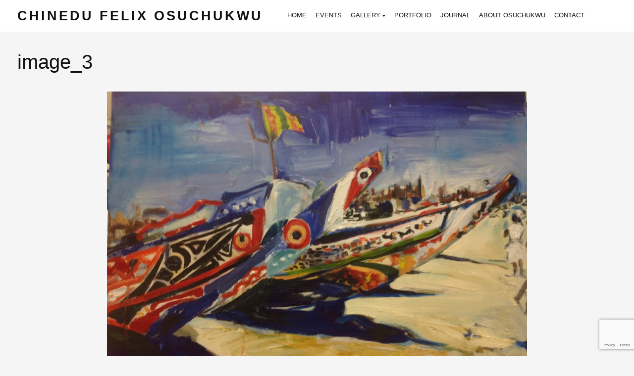

--- FILE ---
content_type: text/html; charset=UTF-8
request_url: https://www.osuchukwu.com/gallery/i-live-to-create/attachment/image_3/
body_size: 37445
content:
<!DOCTYPE html>
<html lang="en" xmlns:fb="https://www.facebook.com/2008/fbml" xmlns:addthis="https://www.addthis.com/help/api-spec"  prefix="og: http://ogp.me/ns#" prefix="og: https://ogp.me/ns#">
<head>
<meta charset="UTF-8" />
<meta name="viewport" content="width=device-width, initial-scale=1.0, user-scalable=yes, minimum-scale=1.0, maximum-scale=1.0" />
<meta http-equiv="X-UA-Compatible" content="IE=edge,chrome=1"/>
<!-- Le fav -->
<link rel="icon" href="https://www.osuchukwu.com/wp-content/uploads/2015/05/osuchukwu_favicon_554x554.png" type="image/x-icon">
<title>image_3 - Chinedu Felix OsuchukwuChinedu Felix Osuchukwu</title>
<link rel="profile" href="https://gmpg.org/xfn/11" />
<link rel="stylesheet" type="text/css" media="all" href='//www.osuchukwu.com/wp-content/cache/wpfc-minified/q92plocg/dh5u9.css' />
<link rel="pingback" href="https://www.osuchukwu.com/xmlrpc.php" />
<!--[if lt IE 9]>
<script src="https://www.osuchukwu.com/wp-content/themes/heat/js/html5.js" type="text/javascript"></script>
<![endif]-->
<meta property="og:locale" content="en_US" />
<meta property="og:type" content="article" />
<meta property="og:title" content="image_3" />
<meta property="og:url" content="https://www.osuchukwu.com/gallery/i-live-to-create/attachment/image_3/" />
<meta property="og:site_name" content="Chinedu Felix Osuchukwu" />
<!-- Search Engine Optimization by Rank Math PRO - https://rankmath.com/ -->
<meta name="robots" content="follow, index, max-snippet:-1, max-video-preview:-1, max-image-preview:large"/>
<link rel="canonical" href="https://www.osuchukwu.com/gallery/i-live-to-create/attachment/image_3/" />
<meta property="og:locale" content="en_US" />
<meta property="og:type" content="article" />
<meta property="og:title" content="image_3 - Chinedu Felix Osuchukwu" />
<meta property="og:description" content="&lt;div class=&quot;at-above-post addthis_tool&quot; data-url=&quot;https://www.osuchukwu.com/gallery/i-live-to-create/attachment/image_3/&quot;&gt;&lt;/div&gt;&lt;!-- AddThis Advanced Settings above via filter on get_the_excerpt --&gt;&lt;!-- AddThis Advanced Settings below via filter on get_the_excerpt --&gt;&lt;!-- AddThis Advanced Settings generic via filter on get_the_excerpt --&gt;&lt;!-- AddThis Share Buttons above via filter on get_the_excerpt --&gt;&lt;!-- AddThis Share Buttons below via filter on get_the_excerpt --&gt;&lt;div class=&quot;at-below-post addthis_tool&quot; data-url=&quot;https://www.osuchukwu.com/gallery/i-live-to-create/attachment/image_3/&quot;&gt;&lt;/div&gt;&lt;!-- AddThis Share Buttons generic via filter on get_the_excerpt --&gt;" />
<meta property="og:url" content="https://www.osuchukwu.com/gallery/i-live-to-create/attachment/image_3/" />
<meta property="og:site_name" content="Chinedu Felix Osuchukwu" />
<meta property="og:image" content="https://www.osuchukwu.com/wp-content/uploads/2013/11/image_3-1024x765.jpeg" />
<meta property="og:image:secure_url" content="https://www.osuchukwu.com/wp-content/uploads/2013/11/image_3-1024x765.jpeg" />
<meta property="og:image:width" content="730" />
<meta property="og:image:height" content="545" />
<meta property="og:image:alt" content="image_3" />
<meta property="og:image:type" content="image/jpeg" />
<meta name="twitter:card" content="summary_large_image" />
<meta name="twitter:title" content="image_3 - Chinedu Felix Osuchukwu" />
<meta name="twitter:description" content="&lt;div class=&quot;at-above-post addthis_tool&quot; data-url=&quot;https://www.osuchukwu.com/gallery/i-live-to-create/attachment/image_3/&quot;&gt;&lt;/div&gt;&lt;!-- AddThis Advanced Settings above via filter on get_the_excerpt --&gt;&lt;!-- AddThis Advanced Settings below via filter on get_the_excerpt --&gt;&lt;!-- AddThis Advanced Settings generic via filter on get_the_excerpt --&gt;&lt;!-- AddThis Share Buttons above via filter on get_the_excerpt --&gt;&lt;!-- AddThis Share Buttons below via filter on get_the_excerpt --&gt;&lt;div class=&quot;at-below-post addthis_tool&quot; data-url=&quot;https://www.osuchukwu.com/gallery/i-live-to-create/attachment/image_3/&quot;&gt;&lt;/div&gt;&lt;!-- AddThis Share Buttons generic via filter on get_the_excerpt --&gt;" />
<meta name="twitter:image" content="https://www.osuchukwu.com/wp-content/uploads/2013/11/image_3-1024x765.jpeg" />
<!-- /Rank Math WordPress SEO plugin -->
<link rel='dns-prefetch' href='//www.googletagmanager.com' />
<link rel="alternate" type="application/rss+xml" title="Chinedu Felix Osuchukwu &raquo; Feed" href="https://www.osuchukwu.com/feed/" />
<link rel="alternate" type="application/rss+xml" title="Chinedu Felix Osuchukwu &raquo; Comments Feed" href="https://www.osuchukwu.com/comments/feed/" />
<link rel="alternate" type="text/calendar" title="Chinedu Felix Osuchukwu &raquo; iCal Feed" href="https://www.osuchukwu.com/events/?ical=1" />
<link rel="alternate" type="application/rss+xml" title="Chinedu Felix Osuchukwu &raquo; image_3 Comments Feed" href="https://www.osuchukwu.com/gallery/i-live-to-create/attachment/image_3/feed/" />
<link rel="alternate" title="oEmbed (JSON)" type="application/json+oembed" href="https://www.osuchukwu.com/wp-json/oembed/1.0/embed?url=https%3A%2F%2Fwww.osuchukwu.com%2Fgallery%2Fi-live-to-create%2Fattachment%2Fimage_3%2F" />
<link rel="alternate" title="oEmbed (XML)" type="text/xml+oembed" href="https://www.osuchukwu.com/wp-json/oembed/1.0/embed?url=https%3A%2F%2Fwww.osuchukwu.com%2Fgallery%2Fi-live-to-create%2Fattachment%2Fimage_3%2F&#038;format=xml" />
<style id='wp-img-auto-sizes-contain-inline-css' type='text/css'>
img:is([sizes=auto i],[sizes^="auto," i]){contain-intrinsic-size:3000px 1500px}
/*# sourceURL=wp-img-auto-sizes-contain-inline-css */
</style>
<link rel='stylesheet' id='wp-block-library-css' href='//www.osuchukwu.com/wp-content/cache/wpfc-minified/6mrxzp7t/dh5u9.css' type='text/css' media='all' />
<link rel='stylesheet' id='customized-search-box-css-css' href='//www.osuchukwu.com/wp-content/cache/wpfc-minified/e588uxrq/dh5u8.css' type='text/css' media='all' />
<style id='customized-search-box-css-inline-css' type='text/css'>
input#search-itc {
min-width: 300px;
border: 12px solid #ffffff;
box-shadow: 0 3px 13px 0 rgba(0,0,0,.2);
background-color: #f8f8f8;
padding-top: 0px;
padding-right: 0px;
padding-bottom: 0px;
padding-left: 10px;
min-height: 50px;
max-height: 250px;
position: relative;
left: 10px;
top: 10px;
}
#items-itc {
width: 300px;
padding-top: 0px;
padding-right: 10px;
padding-bottom: 0px;
padding-left: 10px;
min-height: 50px;
max-height: 250px;
overflow-y: scroll;
box-shadow: 0 3px 13px 0 rgba(0,0,0,.2);
background-color: #ffffff;
position: relative;
left: 12px;
top: 10px;
}
#items-itc li:hover {
color: #373434;
}
/*# sourceURL=customized-search-box-css-inline-css */
</style>
<style id='global-styles-inline-css' type='text/css'>
:root{--wp--preset--aspect-ratio--square: 1;--wp--preset--aspect-ratio--4-3: 4/3;--wp--preset--aspect-ratio--3-4: 3/4;--wp--preset--aspect-ratio--3-2: 3/2;--wp--preset--aspect-ratio--2-3: 2/3;--wp--preset--aspect-ratio--16-9: 16/9;--wp--preset--aspect-ratio--9-16: 9/16;--wp--preset--color--black: #000000;--wp--preset--color--cyan-bluish-gray: #abb8c3;--wp--preset--color--white: #ffffff;--wp--preset--color--pale-pink: #f78da7;--wp--preset--color--vivid-red: #cf2e2e;--wp--preset--color--luminous-vivid-orange: #ff6900;--wp--preset--color--luminous-vivid-amber: #fcb900;--wp--preset--color--light-green-cyan: #7bdcb5;--wp--preset--color--vivid-green-cyan: #00d084;--wp--preset--color--pale-cyan-blue: #8ed1fc;--wp--preset--color--vivid-cyan-blue: #0693e3;--wp--preset--color--vivid-purple: #9b51e0;--wp--preset--gradient--vivid-cyan-blue-to-vivid-purple: linear-gradient(135deg,rgb(6,147,227) 0%,rgb(155,81,224) 100%);--wp--preset--gradient--light-green-cyan-to-vivid-green-cyan: linear-gradient(135deg,rgb(122,220,180) 0%,rgb(0,208,130) 100%);--wp--preset--gradient--luminous-vivid-amber-to-luminous-vivid-orange: linear-gradient(135deg,rgb(252,185,0) 0%,rgb(255,105,0) 100%);--wp--preset--gradient--luminous-vivid-orange-to-vivid-red: linear-gradient(135deg,rgb(255,105,0) 0%,rgb(207,46,46) 100%);--wp--preset--gradient--very-light-gray-to-cyan-bluish-gray: linear-gradient(135deg,rgb(238,238,238) 0%,rgb(169,184,195) 100%);--wp--preset--gradient--cool-to-warm-spectrum: linear-gradient(135deg,rgb(74,234,220) 0%,rgb(151,120,209) 20%,rgb(207,42,186) 40%,rgb(238,44,130) 60%,rgb(251,105,98) 80%,rgb(254,248,76) 100%);--wp--preset--gradient--blush-light-purple: linear-gradient(135deg,rgb(255,206,236) 0%,rgb(152,150,240) 100%);--wp--preset--gradient--blush-bordeaux: linear-gradient(135deg,rgb(254,205,165) 0%,rgb(254,45,45) 50%,rgb(107,0,62) 100%);--wp--preset--gradient--luminous-dusk: linear-gradient(135deg,rgb(255,203,112) 0%,rgb(199,81,192) 50%,rgb(65,88,208) 100%);--wp--preset--gradient--pale-ocean: linear-gradient(135deg,rgb(255,245,203) 0%,rgb(182,227,212) 50%,rgb(51,167,181) 100%);--wp--preset--gradient--electric-grass: linear-gradient(135deg,rgb(202,248,128) 0%,rgb(113,206,126) 100%);--wp--preset--gradient--midnight: linear-gradient(135deg,rgb(2,3,129) 0%,rgb(40,116,252) 100%);--wp--preset--font-size--small: 13px;--wp--preset--font-size--medium: 20px;--wp--preset--font-size--large: 36px;--wp--preset--font-size--x-large: 42px;--wp--preset--spacing--20: 0.44rem;--wp--preset--spacing--30: 0.67rem;--wp--preset--spacing--40: 1rem;--wp--preset--spacing--50: 1.5rem;--wp--preset--spacing--60: 2.25rem;--wp--preset--spacing--70: 3.38rem;--wp--preset--spacing--80: 5.06rem;--wp--preset--shadow--natural: 6px 6px 9px rgba(0, 0, 0, 0.2);--wp--preset--shadow--deep: 12px 12px 50px rgba(0, 0, 0, 0.4);--wp--preset--shadow--sharp: 6px 6px 0px rgba(0, 0, 0, 0.2);--wp--preset--shadow--outlined: 6px 6px 0px -3px rgb(255, 255, 255), 6px 6px rgb(0, 0, 0);--wp--preset--shadow--crisp: 6px 6px 0px rgb(0, 0, 0);}:where(.is-layout-flex){gap: 0.5em;}:where(.is-layout-grid){gap: 0.5em;}body .is-layout-flex{display: flex;}.is-layout-flex{flex-wrap: wrap;align-items: center;}.is-layout-flex > :is(*, div){margin: 0;}body .is-layout-grid{display: grid;}.is-layout-grid > :is(*, div){margin: 0;}:where(.wp-block-columns.is-layout-flex){gap: 2em;}:where(.wp-block-columns.is-layout-grid){gap: 2em;}:where(.wp-block-post-template.is-layout-flex){gap: 1.25em;}:where(.wp-block-post-template.is-layout-grid){gap: 1.25em;}.has-black-color{color: var(--wp--preset--color--black) !important;}.has-cyan-bluish-gray-color{color: var(--wp--preset--color--cyan-bluish-gray) !important;}.has-white-color{color: var(--wp--preset--color--white) !important;}.has-pale-pink-color{color: var(--wp--preset--color--pale-pink) !important;}.has-vivid-red-color{color: var(--wp--preset--color--vivid-red) !important;}.has-luminous-vivid-orange-color{color: var(--wp--preset--color--luminous-vivid-orange) !important;}.has-luminous-vivid-amber-color{color: var(--wp--preset--color--luminous-vivid-amber) !important;}.has-light-green-cyan-color{color: var(--wp--preset--color--light-green-cyan) !important;}.has-vivid-green-cyan-color{color: var(--wp--preset--color--vivid-green-cyan) !important;}.has-pale-cyan-blue-color{color: var(--wp--preset--color--pale-cyan-blue) !important;}.has-vivid-cyan-blue-color{color: var(--wp--preset--color--vivid-cyan-blue) !important;}.has-vivid-purple-color{color: var(--wp--preset--color--vivid-purple) !important;}.has-black-background-color{background-color: var(--wp--preset--color--black) !important;}.has-cyan-bluish-gray-background-color{background-color: var(--wp--preset--color--cyan-bluish-gray) !important;}.has-white-background-color{background-color: var(--wp--preset--color--white) !important;}.has-pale-pink-background-color{background-color: var(--wp--preset--color--pale-pink) !important;}.has-vivid-red-background-color{background-color: var(--wp--preset--color--vivid-red) !important;}.has-luminous-vivid-orange-background-color{background-color: var(--wp--preset--color--luminous-vivid-orange) !important;}.has-luminous-vivid-amber-background-color{background-color: var(--wp--preset--color--luminous-vivid-amber) !important;}.has-light-green-cyan-background-color{background-color: var(--wp--preset--color--light-green-cyan) !important;}.has-vivid-green-cyan-background-color{background-color: var(--wp--preset--color--vivid-green-cyan) !important;}.has-pale-cyan-blue-background-color{background-color: var(--wp--preset--color--pale-cyan-blue) !important;}.has-vivid-cyan-blue-background-color{background-color: var(--wp--preset--color--vivid-cyan-blue) !important;}.has-vivid-purple-background-color{background-color: var(--wp--preset--color--vivid-purple) !important;}.has-black-border-color{border-color: var(--wp--preset--color--black) !important;}.has-cyan-bluish-gray-border-color{border-color: var(--wp--preset--color--cyan-bluish-gray) !important;}.has-white-border-color{border-color: var(--wp--preset--color--white) !important;}.has-pale-pink-border-color{border-color: var(--wp--preset--color--pale-pink) !important;}.has-vivid-red-border-color{border-color: var(--wp--preset--color--vivid-red) !important;}.has-luminous-vivid-orange-border-color{border-color: var(--wp--preset--color--luminous-vivid-orange) !important;}.has-luminous-vivid-amber-border-color{border-color: var(--wp--preset--color--luminous-vivid-amber) !important;}.has-light-green-cyan-border-color{border-color: var(--wp--preset--color--light-green-cyan) !important;}.has-vivid-green-cyan-border-color{border-color: var(--wp--preset--color--vivid-green-cyan) !important;}.has-pale-cyan-blue-border-color{border-color: var(--wp--preset--color--pale-cyan-blue) !important;}.has-vivid-cyan-blue-border-color{border-color: var(--wp--preset--color--vivid-cyan-blue) !important;}.has-vivid-purple-border-color{border-color: var(--wp--preset--color--vivid-purple) !important;}.has-vivid-cyan-blue-to-vivid-purple-gradient-background{background: var(--wp--preset--gradient--vivid-cyan-blue-to-vivid-purple) !important;}.has-light-green-cyan-to-vivid-green-cyan-gradient-background{background: var(--wp--preset--gradient--light-green-cyan-to-vivid-green-cyan) !important;}.has-luminous-vivid-amber-to-luminous-vivid-orange-gradient-background{background: var(--wp--preset--gradient--luminous-vivid-amber-to-luminous-vivid-orange) !important;}.has-luminous-vivid-orange-to-vivid-red-gradient-background{background: var(--wp--preset--gradient--luminous-vivid-orange-to-vivid-red) !important;}.has-very-light-gray-to-cyan-bluish-gray-gradient-background{background: var(--wp--preset--gradient--very-light-gray-to-cyan-bluish-gray) !important;}.has-cool-to-warm-spectrum-gradient-background{background: var(--wp--preset--gradient--cool-to-warm-spectrum) !important;}.has-blush-light-purple-gradient-background{background: var(--wp--preset--gradient--blush-light-purple) !important;}.has-blush-bordeaux-gradient-background{background: var(--wp--preset--gradient--blush-bordeaux) !important;}.has-luminous-dusk-gradient-background{background: var(--wp--preset--gradient--luminous-dusk) !important;}.has-pale-ocean-gradient-background{background: var(--wp--preset--gradient--pale-ocean) !important;}.has-electric-grass-gradient-background{background: var(--wp--preset--gradient--electric-grass) !important;}.has-midnight-gradient-background{background: var(--wp--preset--gradient--midnight) !important;}.has-small-font-size{font-size: var(--wp--preset--font-size--small) !important;}.has-medium-font-size{font-size: var(--wp--preset--font-size--medium) !important;}.has-large-font-size{font-size: var(--wp--preset--font-size--large) !important;}.has-x-large-font-size{font-size: var(--wp--preset--font-size--x-large) !important;}
/*# sourceURL=global-styles-inline-css */
</style>
<style id='classic-theme-styles-inline-css' type='text/css'>
/*! This file is auto-generated */
.wp-block-button__link{color:#fff;background-color:#32373c;border-radius:9999px;box-shadow:none;text-decoration:none;padding:calc(.667em + 2px) calc(1.333em + 2px);font-size:1.125em}.wp-block-file__button{background:#32373c;color:#fff;text-decoration:none}
/*# sourceURL=/wp-includes/css/classic-themes.min.css */
</style>
<link rel='stylesheet' id='contact-form-7-css' href='//www.osuchukwu.com/wp-content/cache/wpfc-minified/2ypbgbam/dh5u9.css' type='text/css' media='all' />
<link rel='stylesheet' id='theme-my-login-css' href='//www.osuchukwu.com/wp-content/cache/wpfc-minified/78qm4opb/dh5u9.css' type='text/css' media='all' />
<link rel='stylesheet' id='easy-social-share-buttons-subscribe-css' href='//www.osuchukwu.com/wp-content/cache/wpfc-minified/ethi94uo/dh5u9.css' type='text/css' media='all' />
<link rel='stylesheet' id='easy-social-share-buttons-css' href='//www.osuchukwu.com/wp-content/cache/wpfc-minified/eiae63ni/dh5u9.css' type='text/css' media='all' />
<link rel='stylesheet' id='addthis_all_pages-css' href='//www.osuchukwu.com/wp-content/cache/wpfc-minified/7ihqjkn1/dh5u8.css' type='text/css' media='all' />
<script type="text/javascript" src="https://www.osuchukwu.com/wp-includes/js/jquery/jquery.min.js" id="jquery-core-js"></script>
<script type="text/javascript" src="https://www.osuchukwu.com/wp-includes/js/jquery/jquery-migrate.min.js" id="jquery-migrate-js"></script>
<script type="text/javascript" src="//www.osuchukwu.com/wp-content/plugins/revslider/sr6/assets/js/rbtools.min.js" async id="tp-tools-js"></script>
<script type="text/javascript" src="//www.osuchukwu.com/wp-content/plugins/revslider/sr6/assets/js/rs6.min.js" async id="revmin-js"></script>
<script type="text/javascript" src="https://www.osuchukwu.com/wp-includes/js/jquery/ui/core.min.js" id="jquery-ui-core-js"></script>
<script type="text/javascript" src="https://www.osuchukwu.com/wp-includes/js/jquery/ui/tabs.min.js" id="jquery-ui-tabs-js"></script>
<script type="text/javascript" src="https://www.osuchukwu.com/wp-includes/js/jquery/ui/accordion.min.js" id="jquery-ui-accordion-js"></script>
<script type="text/javascript" src="https://www.osuchukwu.com/wp-content/themes/heat/js/jquery.shortcodes.js" id="jquery.shortcodes-js"></script>
<!-- Google tag (gtag.js) snippet added by Site Kit -->
<!-- Google Analytics snippet added by Site Kit -->
<script type="text/javascript" src="https://www.googletagmanager.com/gtag/js?id=G-7MTJWJRGDD" id="google_gtagjs-js" async></script>
<script type="text/javascript" id="google_gtagjs-js-after">
/* <![CDATA[ */
window.dataLayer = window.dataLayer || [];function gtag(){dataLayer.push(arguments);}
gtag("set","linker",{"domains":["www.osuchukwu.com"]});
gtag("js", new Date());
gtag("set", "developer_id.dZTNiMT", true);
gtag("config", "G-7MTJWJRGDD");
//# sourceURL=google_gtagjs-js-after
/* ]]> */
</script>
<script></script><meta name="generator" content="Site Kit by Google 1.171.0" /><meta name="tec-api-version" content="v1"><meta name="tec-api-origin" content="https://www.osuchukwu.com"><link rel="alternate" href="https://www.osuchukwu.com/wp-json/tribe/events/v1/" /><meta name="generator" content="Powered by WPBakery Page Builder - drag and drop page builder for WordPress."/>
<meta name="generator" content="Powered by Slider Revolution 6.7.34 - responsive, Mobile-Friendly Slider Plugin for WordPress with comfortable drag and drop interface." />
<script data-cfasync="false" type="text/javascript">if (window.addthis_product === undefined) { window.addthis_product = "wpp"; } if (window.wp_product_version === undefined) { window.wp_product_version = "wpp-6.2.7"; } if (window.addthis_share === undefined) { window.addthis_share = {}; } if (window.addthis_config === undefined) { window.addthis_config = {"data_track_clickback":true,"ui_atversion":"300"}; } if (window.addthis_plugin_info === undefined) { window.addthis_plugin_info = {"info_status":"enabled","cms_name":"WordPress","plugin_name":"Share Buttons by AddThis","plugin_version":"6.2.7","plugin_mode":"AddThis","anonymous_profile_id":"wp-aed1129c34ddad26f5b2a7154fa55292","page_info":{"template":"posts","post_type":""},"sharing_enabled_on_post_via_metabox":false}; } 
(function() {
var first_load_interval_id = setInterval(function () {
if (typeof window.addthis !== 'undefined') {
window.clearInterval(first_load_interval_id);
if (typeof window.addthis_layers !== 'undefined' && Object.getOwnPropertyNames(window.addthis_layers).length > 0) {
window.addthis.layers(window.addthis_layers);
}
if (Array.isArray(window.addthis_layers_tools)) {
for (i = 0; i < window.addthis_layers_tools.length; i++) {
window.addthis.layers(window.addthis_layers_tools[i]);
}
}
}
},1000)
}());
</script> <script data-cfasync="false" type="text/javascript" src="https://s7.addthis.com/js/300/addthis_widget.js#pubid=ra-556787304a19d1aa" async="async"></script><script>function setREVStartSize(e){
//window.requestAnimationFrame(function() {
window.RSIW = window.RSIW===undefined ? window.innerWidth : window.RSIW;
window.RSIH = window.RSIH===undefined ? window.innerHeight : window.RSIH;
try {
var pw = document.getElementById(e.c).parentNode.offsetWidth,
newh;
pw = pw===0 || isNaN(pw) || (e.l=="fullwidth" || e.layout=="fullwidth") ? window.RSIW : pw;
e.tabw = e.tabw===undefined ? 0 : parseInt(e.tabw);
e.thumbw = e.thumbw===undefined ? 0 : parseInt(e.thumbw);
e.tabh = e.tabh===undefined ? 0 : parseInt(e.tabh);
e.thumbh = e.thumbh===undefined ? 0 : parseInt(e.thumbh);
e.tabhide = e.tabhide===undefined ? 0 : parseInt(e.tabhide);
e.thumbhide = e.thumbhide===undefined ? 0 : parseInt(e.thumbhide);
e.mh = e.mh===undefined || e.mh=="" || e.mh==="auto" ? 0 : parseInt(e.mh,0);
if(e.layout==="fullscreen" || e.l==="fullscreen")
newh = Math.max(e.mh,window.RSIH);
else{
e.gw = Array.isArray(e.gw) ? e.gw : [e.gw];
for (var i in e.rl) if (e.gw[i]===undefined || e.gw[i]===0) e.gw[i] = e.gw[i-1];
e.gh = e.el===undefined || e.el==="" || (Array.isArray(e.el) && e.el.length==0)? e.gh : e.el;
e.gh = Array.isArray(e.gh) ? e.gh : [e.gh];
for (var i in e.rl) if (e.gh[i]===undefined || e.gh[i]===0) e.gh[i] = e.gh[i-1];
var nl = new Array(e.rl.length),
ix = 0,
sl;
e.tabw = e.tabhide>=pw ? 0 : e.tabw;
e.thumbw = e.thumbhide>=pw ? 0 : e.thumbw;
e.tabh = e.tabhide>=pw ? 0 : e.tabh;
e.thumbh = e.thumbhide>=pw ? 0 : e.thumbh;
for (var i in e.rl) nl[i] = e.rl[i]<window.RSIW ? 0 : e.rl[i];
sl = nl[0];
for (var i in nl) if (sl>nl[i] && nl[i]>0) { sl = nl[i]; ix=i;}
var m = pw>(e.gw[ix]+e.tabw+e.thumbw) ? 1 : (pw-(e.tabw+e.thumbw)) / (e.gw[ix]);
newh =  (e.gh[ix] * m) + (e.tabh + e.thumbh);
}
var el = document.getElementById(e.c);
if (el!==null && el) el.style.height = newh+"px";
el = document.getElementById(e.c+"_wrapper");
if (el!==null && el) {
el.style.height = newh+"px";
el.style.display = "block";
}
} catch(e){
console.log("Failure at Presize of Slider:" + e)
}
//});
};</script>
<noscript><style> .wpb_animate_when_almost_visible { opacity: 1; }</style></noscript>
<link rel='stylesheet' id='rs-plugin-settings-css' href='//www.osuchukwu.com/wp-content/cache/wpfc-minified/e4wx5et8/dh5u8.css' type='text/css' media='all' />
<style id='rs-plugin-settings-inline-css' type='text/css'>
.tp-caption a{color:#ff7302;text-shadow:none;-webkit-transition:all 0.2s ease-out;-moz-transition:all 0.2s ease-out;-o-transition:all 0.2s ease-out;-ms-transition:all 0.2s ease-out}.tp-caption a:hover{color:#ffa902}
/*# sourceURL=rs-plugin-settings-inline-css */
</style>
</head>
<body data-rsssl=1 class="attachment wp-singular attachment-template-default single single-attachment postid-2549 attachmentid-2549 attachment-jpeg wp-theme-heat tribe-no-js single-author singular essb-7.6 wpb-js-composer js-comp-ver-8.2 vc_responsive">
<!-- Head
================================================== -->
<section id="header-wrapper">
<header id="branding" class="clearfix" role="banner">
<h1 id="site-title" class="clearfix">
<a href="https://www.osuchukwu.com/" rel="home">
Chinedu Felix Osuchukwu
</a>
</h1>
<!-- Navbar
================================================== -->
<nav id="access" role="navigation" class="clearfix">
<div class="menu-main-menu-container"><ul id="menu-main-menu" class="sf-menu"><li id="menu-item-2495" class="menu-item menu-item-type-post_type menu-item-object-page menu-item-home menu-item-2495"><a href="https://www.osuchukwu.com/">Home</a></li>
<li id="menu-item-2580" class="menu-item menu-item-type-custom menu-item-object-custom menu-item-2580"><a href="https://www.osuchukwu.com/events/">Events</a></li>
<li id="menu-item-2476" class="menu-item menu-item-type-custom menu-item-object-custom menu-item-has-children menu-item-2476"><a href="#">Gallery</a>
<ul class="sub-menu">
<li id="menu-item-2477" class="menu-item menu-item-type-post_type menu-item-object-gallery menu-item-2477"><a href="https://www.osuchukwu.com/gallery/i-live-to-create/">I LIVE TO CREATE GALLERY</a></li>
</ul>
</li>
<li id="menu-item-2494" class="menu-item menu-item-type-post_type menu-item-object-page menu-item-2494"><a href="https://www.osuchukwu.com/portfolio-display/">Portfolio</a></li>
<li id="menu-item-2475" class="menu-item menu-item-type-post_type menu-item-object-page current_page_parent menu-item-2475"><a href="https://www.osuchukwu.com/journal/">Journal</a></li>
<li id="menu-item-2490" class="menu-item menu-item-type-post_type menu-item-object-page menu-item-2490"><a href="https://www.osuchukwu.com/chinedu-felix-osuchukwu/">About Osuchukwu</a></li>
<li id="menu-item-2473" class="menu-item menu-item-type-post_type menu-item-object-page menu-item-2473"><a href="https://www.osuchukwu.com/contact-felix/">Contact</a></li>
</ul></div>
</nav><!-- #access -->
<a id="mega-menu-dropdown" class="clearfix" href="#"><span>Menu <i class="icon-reorder"></i></span></a>
<nav id="access-mobile"><div class="menu-main-menu-container"><ul id="menu-main-menu-1" class="mobile-menu"><li class="menu-item menu-item-type-post_type menu-item-object-page menu-item-home menu-item-2495"><a href="https://www.osuchukwu.com/">Home</a></li>
<li class="menu-item menu-item-type-custom menu-item-object-custom menu-item-2580"><a href="https://www.osuchukwu.com/events/">Events</a></li>
<li class="menu-item menu-item-type-custom menu-item-object-custom menu-item-has-children menu-item-2476"><a href="#">Gallery</a>
<ul class="sub-menu">
<li class="menu-item menu-item-type-post_type menu-item-object-gallery menu-item-2477"><a href="https://www.osuchukwu.com/gallery/i-live-to-create/">I LIVE TO CREATE GALLERY</a></li>
</ul>
</li>
<li class="menu-item menu-item-type-post_type menu-item-object-page menu-item-2494"><a href="https://www.osuchukwu.com/portfolio-display/">Portfolio</a></li>
<li class="menu-item menu-item-type-post_type menu-item-object-page current_page_parent menu-item-2475"><a href="https://www.osuchukwu.com/journal/">Journal</a></li>
<li class="menu-item menu-item-type-post_type menu-item-object-page menu-item-2490"><a href="https://www.osuchukwu.com/chinedu-felix-osuchukwu/">About Osuchukwu</a></li>
<li class="menu-item menu-item-type-post_type menu-item-object-page menu-item-2473"><a href="https://www.osuchukwu.com/contact-felix/">Contact</a></li>
</ul></div></nav>
</header><!-- #branding -->
</section><!-- #header-wrapper -->
<!-- Page
================================================== -->
<section id="page" class="hfeed">
<div id="main" class="clearfix">
<div id="primary" class="image-attachment">
<div id="content" role="main">
<article id="post-2549" class="post-2549 attachment type-attachment status-inherit hentry">
<div class="entry-wrapper">
<div class="entry-paper-wrapper">
<div class="entry-paper"></div>
<div class="shadow-left"></div>
<div class="shadow-right"></div>
</div>
<header class="entry-header">
<h1 class="entry-title">image_3</h1>
<div class="entry-meta">
<span class="meta-prep meta-prep-entry-date">Published </span> <span class="entry-date"><time class="published">June 30, 2015, 12:23 pm</time></span> in <a href="https://www.osuchukwu.com/gallery/i-live-to-create/" title="Return to I LIVE TO CREATE GALLERY" rel="gallery">I LIVE TO CREATE GALLERY</a> <span class="sep"> &middot; </span> <a href="https://www.osuchukwu.com/wp-content/uploads/2013/11/image_3.jpeg" title="Link to full-size image">View full-size image (2592 &times; 1936)</a>
</div><!-- .entry-meta -->
</header><!-- .entry-header -->
<div class="entry-content">
<div class="entry-attachment">
<div class="attachment">
<a href="https://www.osuchukwu.com/gallery/i-live-to-create/attachment/image_4/" title="image_3" rel="attachment"><img width="848" height="633" src="https://www.osuchukwu.com/wp-content/uploads/2013/11/image_3.jpeg" class="attachment-848x1024 size-848x1024 wp-image-2549" alt="" decoding="async" fetchpriority="high" srcset="https://www.osuchukwu.com/wp-content/uploads/2013/11/image_3.jpeg 2592w, https://www.osuchukwu.com/wp-content/uploads/2013/11/image_3-300x224.jpeg 300w, https://www.osuchukwu.com/wp-content/uploads/2013/11/image_3-1024x765.jpeg 1024w, https://www.osuchukwu.com/wp-content/uploads/2013/11/image_3-338x252.jpeg 338w, https://www.osuchukwu.com/wp-content/uploads/2013/11/image_3-450x336.jpeg 450w, https://www.osuchukwu.com/wp-content/uploads/2013/11/image_3-257x192.jpeg 257w" sizes="(max-width: 848px) 100vw, 848px" /></a>
</div><!-- .attachment -->
</div><!-- .entry-attachment -->
<div class="entry-description">
<div class="at-above-post addthis_tool" data-url="https://www.osuchukwu.com/gallery/i-live-to-create/attachment/image_3/"></div><!-- AddThis Advanced Settings above via filter on the_content --><!-- AddThis Advanced Settings below via filter on the_content --><!-- AddThis Advanced Settings generic via filter on the_content --><!-- AddThis Share Buttons above via filter on the_content --><!-- AddThis Share Buttons below via filter on the_content --><div class="at-below-post addthis_tool" data-url="https://www.osuchukwu.com/gallery/i-live-to-create/attachment/image_3/"></div><!-- AddThis Share Buttons generic via filter on the_content -->
</div><!-- .entry-description -->
</div><!-- .entry-content -->
<div id="comments">
<p class="nocomments">Comments are closed.</p>
</div><!-- #comments -->
</div><!-- .entry-wrapper -->
</article><!-- #post-2549 -->
<nav id="nav-single">
<h3 class="assistive-text">Image navigation</h3>
<span class="nav-previous"><a href='https://www.osuchukwu.com/gallery/i-live-to-create/attachment/image_2/'>Older <i class="icon-chevron-right"></i></a></span>
<span class="nav-next"><a href='https://www.osuchukwu.com/gallery/i-live-to-create/attachment/image_4/'><i class="icon-chevron-left"></i> Newer</a></span>
</nav><!-- #nav-single -->
</div><!-- #content -->
</div><!-- #primary -->

</div><!-- #main -->
</section><!-- #page -->
<!-- Footer
================================================== -->
<footer id="colophon" role="contentinfo">
<div id="site-generator-wrapper">
<section id="site-generator" class="clearfix">
<p>Osuchukwu.com Copyright © 2026. All Rights Reserved. Developed &amp; proudly powered by <a href="https://rooah.com/" target="_blank" rel="noopener">Rooah!</a></p>
<a class="social" href="https://www.facebook.com/chinedu.osuchukwu" target="_blank" rel="nofollow">
<span id="facebook" class="social-icon"></span>
</a>
<a class="social" href="https://www.instagram.com/chinedufelixosuchukwu/" target="_blank" rel="nofollow">
<span id="instagram" class="social-icon"></span>
</a>
</section>
</div><!-- #site-generator-wrapper -->
</footer><!-- #colophon -->
<script>
window.RS_MODULES = window.RS_MODULES || {};
window.RS_MODULES.modules = window.RS_MODULES.modules || {};
window.RS_MODULES.waiting = window.RS_MODULES.waiting || [];
window.RS_MODULES.defered = false;
window.RS_MODULES.moduleWaiting = window.RS_MODULES.moduleWaiting || {};
window.RS_MODULES.type = 'compiled';
</script>
<script type="speculationrules">
{"prefetch":[{"source":"document","where":{"and":[{"href_matches":"/*"},{"not":{"href_matches":["/wp-*.php","/wp-admin/*","/wp-content/uploads/*","/wp-content/*","/wp-content/plugins/*","/wp-content/themes/heat/*","/*\\?(.+)"]}},{"not":{"selector_matches":"a[rel~=\"nofollow\"]"}},{"not":{"selector_matches":".no-prefetch, .no-prefetch a"}}]},"eagerness":"conservative"}]}
</script>
<script>
( function ( body ) {
'use strict';
body.className = body.className.replace( /\btribe-no-js\b/, 'tribe-js' );
} )( document.body );
</script>
<!-- Le javascript
================================================== -->
<!-- Placed at the end of the document so the pages load faster -->
<script>
(function(i,s,o,g,r,a,m){i['GoogleAnalyticsObject']=r;i[r]=i[r]||function(){
(i[r].q=i[r].q||[]).push(arguments)},i[r].l=1*new Date();a=s.createElement(o),
m=s.getElementsByTagName(o)[0];a.async=1;a.src=g;m.parentNode.insertBefore(a,m)
})(window,document,'script','//www.google-analytics.com/analytics.js','ga');
ga('create', 'UA-63539921-1', 'auto');
ga('send', 'pageview');
</script>
<script> /* <![CDATA[ */var tribe_l10n_datatables = {"aria":{"sort_ascending":": activate to sort column ascending","sort_descending":": activate to sort column descending"},"length_menu":"Show _MENU_ entries","empty_table":"No data available in table","info":"Showing _START_ to _END_ of _TOTAL_ entries","info_empty":"Showing 0 to 0 of 0 entries","info_filtered":"(filtered from _MAX_ total entries)","zero_records":"No matching records found","search":"Search:","all_selected_text":"All items on this page were selected. ","select_all_link":"Select all pages","clear_selection":"Clear Selection.","pagination":{"all":"All","next":"Next","previous":"Previous"},"select":{"rows":{"0":"","_":": Selected %d rows","1":": Selected 1 row"}},"datepicker":{"dayNames":["Sunday","Monday","Tuesday","Wednesday","Thursday","Friday","Saturday"],"dayNamesShort":["Sun","Mon","Tue","Wed","Thu","Fri","Sat"],"dayNamesMin":["S","M","T","W","T","F","S"],"monthNames":["January","February","March","April","May","June","July","August","September","October","November","December"],"monthNamesShort":["January","February","March","April","May","June","July","August","September","October","November","December"],"monthNamesMin":["Jan","Feb","Mar","Apr","May","Jun","Jul","Aug","Sep","Oct","Nov","Dec"],"nextText":"Next","prevText":"Prev","currentText":"Today","closeText":"Done","today":"Today","clear":"Clear"}};/* ]]> */ </script><script type="text/javascript" src="https://www.osuchukwu.com/wp-content/plugins/the-events-calendar/common/build/js/user-agent.js" id="tec-user-agent-js"></script>
<script type="text/javascript" src="https://www.osuchukwu.com/wp-includes/js/dist/hooks.min.js" id="wp-hooks-js"></script>
<script type="text/javascript" src="https://www.osuchukwu.com/wp-includes/js/dist/i18n.min.js" id="wp-i18n-js"></script>
<script type="text/javascript" id="wp-i18n-js-after">
/* <![CDATA[ */
wp.i18n.setLocaleData( { 'text direction\u0004ltr': [ 'ltr' ] } );
//# sourceURL=wp-i18n-js-after
/* ]]> */
</script>
<script type="text/javascript" src="https://www.osuchukwu.com/wp-content/plugins/contact-form-7/includes/swv/js/index.js" id="swv-js"></script>
<script type="text/javascript" id="contact-form-7-js-before">
/* <![CDATA[ */
var wpcf7 = {
"api": {
"root": "https:\/\/www.osuchukwu.com\/wp-json\/",
"namespace": "contact-form-7\/v1"
}
};
//# sourceURL=contact-form-7-js-before
/* ]]> */
</script>
<script type="text/javascript" src="https://www.osuchukwu.com/wp-content/plugins/contact-form-7/includes/js/index.js" id="contact-form-7-js"></script>
<script type="text/javascript" id="theme-my-login-js-extra">
/* <![CDATA[ */
var themeMyLogin = {"action":"","errors":[]};
//# sourceURL=theme-my-login-js-extra
/* ]]> */
</script>
<script type="text/javascript" src="https://www.osuchukwu.com/wp-content/plugins/theme-my-login/assets/scripts/theme-my-login.min.js" id="theme-my-login-js"></script>
<script type="text/javascript" src="https://www.osuchukwu.com/wp-content/themes/heat/js/jquery.mega.js" id="jquery.mega-js"></script>
<script type="text/javascript" src="https://www.osuchukwu.com/wp-content/plugins/easy-social-share-buttons3/assets/js/essb-core.min.js" id="easy-social-share-buttons-core-js"></script>
<script type="text/javascript" id="easy-social-share-buttons-core-js-after">
/* <![CDATA[ */
var essb_settings = {"ajax_url":"https:\/\/www.osuchukwu.com\/wp-admin\/admin-ajax.php","essb3_nonce":"4b2719ac5e","essb3_plugin_url":"https:\/\/www.osuchukwu.com\/wp-content\/plugins\/easy-social-share-buttons3","essb3_stats":false,"essb3_ga":false,"blog_url":"https:\/\/www.osuchukwu.com\/","post_id":"2549"};
//# sourceURL=easy-social-share-buttons-core-js-after
/* ]]> */
</script>
<script type="text/javascript" src="https://www.google.com/recaptcha/api.js?render=6Lfg8tEUAAAAAMxEzgS4z1sOiu_OHINwZ4xzfpp-&amp;ver=3.0" id="google-recaptcha-js"></script>
<script type="text/javascript" src="https://www.osuchukwu.com/wp-includes/js/dist/vendor/wp-polyfill.min.js" id="wp-polyfill-js"></script>
<script type="text/javascript" id="wpcf7-recaptcha-js-before">
/* <![CDATA[ */
var wpcf7_recaptcha = {
"sitekey": "6Lfg8tEUAAAAAMxEzgS4z1sOiu_OHINwZ4xzfpp-",
"actions": {
"homepage": "homepage",
"contactform": "contactform"
}
};
//# sourceURL=wpcf7-recaptcha-js-before
/* ]]> */
</script>
<script type="text/javascript" src="https://www.osuchukwu.com/wp-content/plugins/contact-form-7/modules/recaptcha/index.js" id="wpcf7-recaptcha-js"></script>
<script></script><script type="text/javascript"></script>
</body>
</html><!-- WP Fastest Cache file was created in 1.641 seconds, on January 31, 2026 @ 9:37 pm --><!-- need to refresh to see cached version -->

--- FILE ---
content_type: text/html; charset=utf-8
request_url: https://www.google.com/recaptcha/api2/anchor?ar=1&k=6Lfg8tEUAAAAAMxEzgS4z1sOiu_OHINwZ4xzfpp-&co=aHR0cHM6Ly93d3cub3N1Y2h1a3d1LmNvbTo0NDM.&hl=en&v=N67nZn4AqZkNcbeMu4prBgzg&size=invisible&anchor-ms=20000&execute-ms=30000&cb=scv1uvl78sbw
body_size: 48649
content:
<!DOCTYPE HTML><html dir="ltr" lang="en"><head><meta http-equiv="Content-Type" content="text/html; charset=UTF-8">
<meta http-equiv="X-UA-Compatible" content="IE=edge">
<title>reCAPTCHA</title>
<style type="text/css">
/* cyrillic-ext */
@font-face {
  font-family: 'Roboto';
  font-style: normal;
  font-weight: 400;
  font-stretch: 100%;
  src: url(//fonts.gstatic.com/s/roboto/v48/KFO7CnqEu92Fr1ME7kSn66aGLdTylUAMa3GUBHMdazTgWw.woff2) format('woff2');
  unicode-range: U+0460-052F, U+1C80-1C8A, U+20B4, U+2DE0-2DFF, U+A640-A69F, U+FE2E-FE2F;
}
/* cyrillic */
@font-face {
  font-family: 'Roboto';
  font-style: normal;
  font-weight: 400;
  font-stretch: 100%;
  src: url(//fonts.gstatic.com/s/roboto/v48/KFO7CnqEu92Fr1ME7kSn66aGLdTylUAMa3iUBHMdazTgWw.woff2) format('woff2');
  unicode-range: U+0301, U+0400-045F, U+0490-0491, U+04B0-04B1, U+2116;
}
/* greek-ext */
@font-face {
  font-family: 'Roboto';
  font-style: normal;
  font-weight: 400;
  font-stretch: 100%;
  src: url(//fonts.gstatic.com/s/roboto/v48/KFO7CnqEu92Fr1ME7kSn66aGLdTylUAMa3CUBHMdazTgWw.woff2) format('woff2');
  unicode-range: U+1F00-1FFF;
}
/* greek */
@font-face {
  font-family: 'Roboto';
  font-style: normal;
  font-weight: 400;
  font-stretch: 100%;
  src: url(//fonts.gstatic.com/s/roboto/v48/KFO7CnqEu92Fr1ME7kSn66aGLdTylUAMa3-UBHMdazTgWw.woff2) format('woff2');
  unicode-range: U+0370-0377, U+037A-037F, U+0384-038A, U+038C, U+038E-03A1, U+03A3-03FF;
}
/* math */
@font-face {
  font-family: 'Roboto';
  font-style: normal;
  font-weight: 400;
  font-stretch: 100%;
  src: url(//fonts.gstatic.com/s/roboto/v48/KFO7CnqEu92Fr1ME7kSn66aGLdTylUAMawCUBHMdazTgWw.woff2) format('woff2');
  unicode-range: U+0302-0303, U+0305, U+0307-0308, U+0310, U+0312, U+0315, U+031A, U+0326-0327, U+032C, U+032F-0330, U+0332-0333, U+0338, U+033A, U+0346, U+034D, U+0391-03A1, U+03A3-03A9, U+03B1-03C9, U+03D1, U+03D5-03D6, U+03F0-03F1, U+03F4-03F5, U+2016-2017, U+2034-2038, U+203C, U+2040, U+2043, U+2047, U+2050, U+2057, U+205F, U+2070-2071, U+2074-208E, U+2090-209C, U+20D0-20DC, U+20E1, U+20E5-20EF, U+2100-2112, U+2114-2115, U+2117-2121, U+2123-214F, U+2190, U+2192, U+2194-21AE, U+21B0-21E5, U+21F1-21F2, U+21F4-2211, U+2213-2214, U+2216-22FF, U+2308-230B, U+2310, U+2319, U+231C-2321, U+2336-237A, U+237C, U+2395, U+239B-23B7, U+23D0, U+23DC-23E1, U+2474-2475, U+25AF, U+25B3, U+25B7, U+25BD, U+25C1, U+25CA, U+25CC, U+25FB, U+266D-266F, U+27C0-27FF, U+2900-2AFF, U+2B0E-2B11, U+2B30-2B4C, U+2BFE, U+3030, U+FF5B, U+FF5D, U+1D400-1D7FF, U+1EE00-1EEFF;
}
/* symbols */
@font-face {
  font-family: 'Roboto';
  font-style: normal;
  font-weight: 400;
  font-stretch: 100%;
  src: url(//fonts.gstatic.com/s/roboto/v48/KFO7CnqEu92Fr1ME7kSn66aGLdTylUAMaxKUBHMdazTgWw.woff2) format('woff2');
  unicode-range: U+0001-000C, U+000E-001F, U+007F-009F, U+20DD-20E0, U+20E2-20E4, U+2150-218F, U+2190, U+2192, U+2194-2199, U+21AF, U+21E6-21F0, U+21F3, U+2218-2219, U+2299, U+22C4-22C6, U+2300-243F, U+2440-244A, U+2460-24FF, U+25A0-27BF, U+2800-28FF, U+2921-2922, U+2981, U+29BF, U+29EB, U+2B00-2BFF, U+4DC0-4DFF, U+FFF9-FFFB, U+10140-1018E, U+10190-1019C, U+101A0, U+101D0-101FD, U+102E0-102FB, U+10E60-10E7E, U+1D2C0-1D2D3, U+1D2E0-1D37F, U+1F000-1F0FF, U+1F100-1F1AD, U+1F1E6-1F1FF, U+1F30D-1F30F, U+1F315, U+1F31C, U+1F31E, U+1F320-1F32C, U+1F336, U+1F378, U+1F37D, U+1F382, U+1F393-1F39F, U+1F3A7-1F3A8, U+1F3AC-1F3AF, U+1F3C2, U+1F3C4-1F3C6, U+1F3CA-1F3CE, U+1F3D4-1F3E0, U+1F3ED, U+1F3F1-1F3F3, U+1F3F5-1F3F7, U+1F408, U+1F415, U+1F41F, U+1F426, U+1F43F, U+1F441-1F442, U+1F444, U+1F446-1F449, U+1F44C-1F44E, U+1F453, U+1F46A, U+1F47D, U+1F4A3, U+1F4B0, U+1F4B3, U+1F4B9, U+1F4BB, U+1F4BF, U+1F4C8-1F4CB, U+1F4D6, U+1F4DA, U+1F4DF, U+1F4E3-1F4E6, U+1F4EA-1F4ED, U+1F4F7, U+1F4F9-1F4FB, U+1F4FD-1F4FE, U+1F503, U+1F507-1F50B, U+1F50D, U+1F512-1F513, U+1F53E-1F54A, U+1F54F-1F5FA, U+1F610, U+1F650-1F67F, U+1F687, U+1F68D, U+1F691, U+1F694, U+1F698, U+1F6AD, U+1F6B2, U+1F6B9-1F6BA, U+1F6BC, U+1F6C6-1F6CF, U+1F6D3-1F6D7, U+1F6E0-1F6EA, U+1F6F0-1F6F3, U+1F6F7-1F6FC, U+1F700-1F7FF, U+1F800-1F80B, U+1F810-1F847, U+1F850-1F859, U+1F860-1F887, U+1F890-1F8AD, U+1F8B0-1F8BB, U+1F8C0-1F8C1, U+1F900-1F90B, U+1F93B, U+1F946, U+1F984, U+1F996, U+1F9E9, U+1FA00-1FA6F, U+1FA70-1FA7C, U+1FA80-1FA89, U+1FA8F-1FAC6, U+1FACE-1FADC, U+1FADF-1FAE9, U+1FAF0-1FAF8, U+1FB00-1FBFF;
}
/* vietnamese */
@font-face {
  font-family: 'Roboto';
  font-style: normal;
  font-weight: 400;
  font-stretch: 100%;
  src: url(//fonts.gstatic.com/s/roboto/v48/KFO7CnqEu92Fr1ME7kSn66aGLdTylUAMa3OUBHMdazTgWw.woff2) format('woff2');
  unicode-range: U+0102-0103, U+0110-0111, U+0128-0129, U+0168-0169, U+01A0-01A1, U+01AF-01B0, U+0300-0301, U+0303-0304, U+0308-0309, U+0323, U+0329, U+1EA0-1EF9, U+20AB;
}
/* latin-ext */
@font-face {
  font-family: 'Roboto';
  font-style: normal;
  font-weight: 400;
  font-stretch: 100%;
  src: url(//fonts.gstatic.com/s/roboto/v48/KFO7CnqEu92Fr1ME7kSn66aGLdTylUAMa3KUBHMdazTgWw.woff2) format('woff2');
  unicode-range: U+0100-02BA, U+02BD-02C5, U+02C7-02CC, U+02CE-02D7, U+02DD-02FF, U+0304, U+0308, U+0329, U+1D00-1DBF, U+1E00-1E9F, U+1EF2-1EFF, U+2020, U+20A0-20AB, U+20AD-20C0, U+2113, U+2C60-2C7F, U+A720-A7FF;
}
/* latin */
@font-face {
  font-family: 'Roboto';
  font-style: normal;
  font-weight: 400;
  font-stretch: 100%;
  src: url(//fonts.gstatic.com/s/roboto/v48/KFO7CnqEu92Fr1ME7kSn66aGLdTylUAMa3yUBHMdazQ.woff2) format('woff2');
  unicode-range: U+0000-00FF, U+0131, U+0152-0153, U+02BB-02BC, U+02C6, U+02DA, U+02DC, U+0304, U+0308, U+0329, U+2000-206F, U+20AC, U+2122, U+2191, U+2193, U+2212, U+2215, U+FEFF, U+FFFD;
}
/* cyrillic-ext */
@font-face {
  font-family: 'Roboto';
  font-style: normal;
  font-weight: 500;
  font-stretch: 100%;
  src: url(//fonts.gstatic.com/s/roboto/v48/KFO7CnqEu92Fr1ME7kSn66aGLdTylUAMa3GUBHMdazTgWw.woff2) format('woff2');
  unicode-range: U+0460-052F, U+1C80-1C8A, U+20B4, U+2DE0-2DFF, U+A640-A69F, U+FE2E-FE2F;
}
/* cyrillic */
@font-face {
  font-family: 'Roboto';
  font-style: normal;
  font-weight: 500;
  font-stretch: 100%;
  src: url(//fonts.gstatic.com/s/roboto/v48/KFO7CnqEu92Fr1ME7kSn66aGLdTylUAMa3iUBHMdazTgWw.woff2) format('woff2');
  unicode-range: U+0301, U+0400-045F, U+0490-0491, U+04B0-04B1, U+2116;
}
/* greek-ext */
@font-face {
  font-family: 'Roboto';
  font-style: normal;
  font-weight: 500;
  font-stretch: 100%;
  src: url(//fonts.gstatic.com/s/roboto/v48/KFO7CnqEu92Fr1ME7kSn66aGLdTylUAMa3CUBHMdazTgWw.woff2) format('woff2');
  unicode-range: U+1F00-1FFF;
}
/* greek */
@font-face {
  font-family: 'Roboto';
  font-style: normal;
  font-weight: 500;
  font-stretch: 100%;
  src: url(//fonts.gstatic.com/s/roboto/v48/KFO7CnqEu92Fr1ME7kSn66aGLdTylUAMa3-UBHMdazTgWw.woff2) format('woff2');
  unicode-range: U+0370-0377, U+037A-037F, U+0384-038A, U+038C, U+038E-03A1, U+03A3-03FF;
}
/* math */
@font-face {
  font-family: 'Roboto';
  font-style: normal;
  font-weight: 500;
  font-stretch: 100%;
  src: url(//fonts.gstatic.com/s/roboto/v48/KFO7CnqEu92Fr1ME7kSn66aGLdTylUAMawCUBHMdazTgWw.woff2) format('woff2');
  unicode-range: U+0302-0303, U+0305, U+0307-0308, U+0310, U+0312, U+0315, U+031A, U+0326-0327, U+032C, U+032F-0330, U+0332-0333, U+0338, U+033A, U+0346, U+034D, U+0391-03A1, U+03A3-03A9, U+03B1-03C9, U+03D1, U+03D5-03D6, U+03F0-03F1, U+03F4-03F5, U+2016-2017, U+2034-2038, U+203C, U+2040, U+2043, U+2047, U+2050, U+2057, U+205F, U+2070-2071, U+2074-208E, U+2090-209C, U+20D0-20DC, U+20E1, U+20E5-20EF, U+2100-2112, U+2114-2115, U+2117-2121, U+2123-214F, U+2190, U+2192, U+2194-21AE, U+21B0-21E5, U+21F1-21F2, U+21F4-2211, U+2213-2214, U+2216-22FF, U+2308-230B, U+2310, U+2319, U+231C-2321, U+2336-237A, U+237C, U+2395, U+239B-23B7, U+23D0, U+23DC-23E1, U+2474-2475, U+25AF, U+25B3, U+25B7, U+25BD, U+25C1, U+25CA, U+25CC, U+25FB, U+266D-266F, U+27C0-27FF, U+2900-2AFF, U+2B0E-2B11, U+2B30-2B4C, U+2BFE, U+3030, U+FF5B, U+FF5D, U+1D400-1D7FF, U+1EE00-1EEFF;
}
/* symbols */
@font-face {
  font-family: 'Roboto';
  font-style: normal;
  font-weight: 500;
  font-stretch: 100%;
  src: url(//fonts.gstatic.com/s/roboto/v48/KFO7CnqEu92Fr1ME7kSn66aGLdTylUAMaxKUBHMdazTgWw.woff2) format('woff2');
  unicode-range: U+0001-000C, U+000E-001F, U+007F-009F, U+20DD-20E0, U+20E2-20E4, U+2150-218F, U+2190, U+2192, U+2194-2199, U+21AF, U+21E6-21F0, U+21F3, U+2218-2219, U+2299, U+22C4-22C6, U+2300-243F, U+2440-244A, U+2460-24FF, U+25A0-27BF, U+2800-28FF, U+2921-2922, U+2981, U+29BF, U+29EB, U+2B00-2BFF, U+4DC0-4DFF, U+FFF9-FFFB, U+10140-1018E, U+10190-1019C, U+101A0, U+101D0-101FD, U+102E0-102FB, U+10E60-10E7E, U+1D2C0-1D2D3, U+1D2E0-1D37F, U+1F000-1F0FF, U+1F100-1F1AD, U+1F1E6-1F1FF, U+1F30D-1F30F, U+1F315, U+1F31C, U+1F31E, U+1F320-1F32C, U+1F336, U+1F378, U+1F37D, U+1F382, U+1F393-1F39F, U+1F3A7-1F3A8, U+1F3AC-1F3AF, U+1F3C2, U+1F3C4-1F3C6, U+1F3CA-1F3CE, U+1F3D4-1F3E0, U+1F3ED, U+1F3F1-1F3F3, U+1F3F5-1F3F7, U+1F408, U+1F415, U+1F41F, U+1F426, U+1F43F, U+1F441-1F442, U+1F444, U+1F446-1F449, U+1F44C-1F44E, U+1F453, U+1F46A, U+1F47D, U+1F4A3, U+1F4B0, U+1F4B3, U+1F4B9, U+1F4BB, U+1F4BF, U+1F4C8-1F4CB, U+1F4D6, U+1F4DA, U+1F4DF, U+1F4E3-1F4E6, U+1F4EA-1F4ED, U+1F4F7, U+1F4F9-1F4FB, U+1F4FD-1F4FE, U+1F503, U+1F507-1F50B, U+1F50D, U+1F512-1F513, U+1F53E-1F54A, U+1F54F-1F5FA, U+1F610, U+1F650-1F67F, U+1F687, U+1F68D, U+1F691, U+1F694, U+1F698, U+1F6AD, U+1F6B2, U+1F6B9-1F6BA, U+1F6BC, U+1F6C6-1F6CF, U+1F6D3-1F6D7, U+1F6E0-1F6EA, U+1F6F0-1F6F3, U+1F6F7-1F6FC, U+1F700-1F7FF, U+1F800-1F80B, U+1F810-1F847, U+1F850-1F859, U+1F860-1F887, U+1F890-1F8AD, U+1F8B0-1F8BB, U+1F8C0-1F8C1, U+1F900-1F90B, U+1F93B, U+1F946, U+1F984, U+1F996, U+1F9E9, U+1FA00-1FA6F, U+1FA70-1FA7C, U+1FA80-1FA89, U+1FA8F-1FAC6, U+1FACE-1FADC, U+1FADF-1FAE9, U+1FAF0-1FAF8, U+1FB00-1FBFF;
}
/* vietnamese */
@font-face {
  font-family: 'Roboto';
  font-style: normal;
  font-weight: 500;
  font-stretch: 100%;
  src: url(//fonts.gstatic.com/s/roboto/v48/KFO7CnqEu92Fr1ME7kSn66aGLdTylUAMa3OUBHMdazTgWw.woff2) format('woff2');
  unicode-range: U+0102-0103, U+0110-0111, U+0128-0129, U+0168-0169, U+01A0-01A1, U+01AF-01B0, U+0300-0301, U+0303-0304, U+0308-0309, U+0323, U+0329, U+1EA0-1EF9, U+20AB;
}
/* latin-ext */
@font-face {
  font-family: 'Roboto';
  font-style: normal;
  font-weight: 500;
  font-stretch: 100%;
  src: url(//fonts.gstatic.com/s/roboto/v48/KFO7CnqEu92Fr1ME7kSn66aGLdTylUAMa3KUBHMdazTgWw.woff2) format('woff2');
  unicode-range: U+0100-02BA, U+02BD-02C5, U+02C7-02CC, U+02CE-02D7, U+02DD-02FF, U+0304, U+0308, U+0329, U+1D00-1DBF, U+1E00-1E9F, U+1EF2-1EFF, U+2020, U+20A0-20AB, U+20AD-20C0, U+2113, U+2C60-2C7F, U+A720-A7FF;
}
/* latin */
@font-face {
  font-family: 'Roboto';
  font-style: normal;
  font-weight: 500;
  font-stretch: 100%;
  src: url(//fonts.gstatic.com/s/roboto/v48/KFO7CnqEu92Fr1ME7kSn66aGLdTylUAMa3yUBHMdazQ.woff2) format('woff2');
  unicode-range: U+0000-00FF, U+0131, U+0152-0153, U+02BB-02BC, U+02C6, U+02DA, U+02DC, U+0304, U+0308, U+0329, U+2000-206F, U+20AC, U+2122, U+2191, U+2193, U+2212, U+2215, U+FEFF, U+FFFD;
}
/* cyrillic-ext */
@font-face {
  font-family: 'Roboto';
  font-style: normal;
  font-weight: 900;
  font-stretch: 100%;
  src: url(//fonts.gstatic.com/s/roboto/v48/KFO7CnqEu92Fr1ME7kSn66aGLdTylUAMa3GUBHMdazTgWw.woff2) format('woff2');
  unicode-range: U+0460-052F, U+1C80-1C8A, U+20B4, U+2DE0-2DFF, U+A640-A69F, U+FE2E-FE2F;
}
/* cyrillic */
@font-face {
  font-family: 'Roboto';
  font-style: normal;
  font-weight: 900;
  font-stretch: 100%;
  src: url(//fonts.gstatic.com/s/roboto/v48/KFO7CnqEu92Fr1ME7kSn66aGLdTylUAMa3iUBHMdazTgWw.woff2) format('woff2');
  unicode-range: U+0301, U+0400-045F, U+0490-0491, U+04B0-04B1, U+2116;
}
/* greek-ext */
@font-face {
  font-family: 'Roboto';
  font-style: normal;
  font-weight: 900;
  font-stretch: 100%;
  src: url(//fonts.gstatic.com/s/roboto/v48/KFO7CnqEu92Fr1ME7kSn66aGLdTylUAMa3CUBHMdazTgWw.woff2) format('woff2');
  unicode-range: U+1F00-1FFF;
}
/* greek */
@font-face {
  font-family: 'Roboto';
  font-style: normal;
  font-weight: 900;
  font-stretch: 100%;
  src: url(//fonts.gstatic.com/s/roboto/v48/KFO7CnqEu92Fr1ME7kSn66aGLdTylUAMa3-UBHMdazTgWw.woff2) format('woff2');
  unicode-range: U+0370-0377, U+037A-037F, U+0384-038A, U+038C, U+038E-03A1, U+03A3-03FF;
}
/* math */
@font-face {
  font-family: 'Roboto';
  font-style: normal;
  font-weight: 900;
  font-stretch: 100%;
  src: url(//fonts.gstatic.com/s/roboto/v48/KFO7CnqEu92Fr1ME7kSn66aGLdTylUAMawCUBHMdazTgWw.woff2) format('woff2');
  unicode-range: U+0302-0303, U+0305, U+0307-0308, U+0310, U+0312, U+0315, U+031A, U+0326-0327, U+032C, U+032F-0330, U+0332-0333, U+0338, U+033A, U+0346, U+034D, U+0391-03A1, U+03A3-03A9, U+03B1-03C9, U+03D1, U+03D5-03D6, U+03F0-03F1, U+03F4-03F5, U+2016-2017, U+2034-2038, U+203C, U+2040, U+2043, U+2047, U+2050, U+2057, U+205F, U+2070-2071, U+2074-208E, U+2090-209C, U+20D0-20DC, U+20E1, U+20E5-20EF, U+2100-2112, U+2114-2115, U+2117-2121, U+2123-214F, U+2190, U+2192, U+2194-21AE, U+21B0-21E5, U+21F1-21F2, U+21F4-2211, U+2213-2214, U+2216-22FF, U+2308-230B, U+2310, U+2319, U+231C-2321, U+2336-237A, U+237C, U+2395, U+239B-23B7, U+23D0, U+23DC-23E1, U+2474-2475, U+25AF, U+25B3, U+25B7, U+25BD, U+25C1, U+25CA, U+25CC, U+25FB, U+266D-266F, U+27C0-27FF, U+2900-2AFF, U+2B0E-2B11, U+2B30-2B4C, U+2BFE, U+3030, U+FF5B, U+FF5D, U+1D400-1D7FF, U+1EE00-1EEFF;
}
/* symbols */
@font-face {
  font-family: 'Roboto';
  font-style: normal;
  font-weight: 900;
  font-stretch: 100%;
  src: url(//fonts.gstatic.com/s/roboto/v48/KFO7CnqEu92Fr1ME7kSn66aGLdTylUAMaxKUBHMdazTgWw.woff2) format('woff2');
  unicode-range: U+0001-000C, U+000E-001F, U+007F-009F, U+20DD-20E0, U+20E2-20E4, U+2150-218F, U+2190, U+2192, U+2194-2199, U+21AF, U+21E6-21F0, U+21F3, U+2218-2219, U+2299, U+22C4-22C6, U+2300-243F, U+2440-244A, U+2460-24FF, U+25A0-27BF, U+2800-28FF, U+2921-2922, U+2981, U+29BF, U+29EB, U+2B00-2BFF, U+4DC0-4DFF, U+FFF9-FFFB, U+10140-1018E, U+10190-1019C, U+101A0, U+101D0-101FD, U+102E0-102FB, U+10E60-10E7E, U+1D2C0-1D2D3, U+1D2E0-1D37F, U+1F000-1F0FF, U+1F100-1F1AD, U+1F1E6-1F1FF, U+1F30D-1F30F, U+1F315, U+1F31C, U+1F31E, U+1F320-1F32C, U+1F336, U+1F378, U+1F37D, U+1F382, U+1F393-1F39F, U+1F3A7-1F3A8, U+1F3AC-1F3AF, U+1F3C2, U+1F3C4-1F3C6, U+1F3CA-1F3CE, U+1F3D4-1F3E0, U+1F3ED, U+1F3F1-1F3F3, U+1F3F5-1F3F7, U+1F408, U+1F415, U+1F41F, U+1F426, U+1F43F, U+1F441-1F442, U+1F444, U+1F446-1F449, U+1F44C-1F44E, U+1F453, U+1F46A, U+1F47D, U+1F4A3, U+1F4B0, U+1F4B3, U+1F4B9, U+1F4BB, U+1F4BF, U+1F4C8-1F4CB, U+1F4D6, U+1F4DA, U+1F4DF, U+1F4E3-1F4E6, U+1F4EA-1F4ED, U+1F4F7, U+1F4F9-1F4FB, U+1F4FD-1F4FE, U+1F503, U+1F507-1F50B, U+1F50D, U+1F512-1F513, U+1F53E-1F54A, U+1F54F-1F5FA, U+1F610, U+1F650-1F67F, U+1F687, U+1F68D, U+1F691, U+1F694, U+1F698, U+1F6AD, U+1F6B2, U+1F6B9-1F6BA, U+1F6BC, U+1F6C6-1F6CF, U+1F6D3-1F6D7, U+1F6E0-1F6EA, U+1F6F0-1F6F3, U+1F6F7-1F6FC, U+1F700-1F7FF, U+1F800-1F80B, U+1F810-1F847, U+1F850-1F859, U+1F860-1F887, U+1F890-1F8AD, U+1F8B0-1F8BB, U+1F8C0-1F8C1, U+1F900-1F90B, U+1F93B, U+1F946, U+1F984, U+1F996, U+1F9E9, U+1FA00-1FA6F, U+1FA70-1FA7C, U+1FA80-1FA89, U+1FA8F-1FAC6, U+1FACE-1FADC, U+1FADF-1FAE9, U+1FAF0-1FAF8, U+1FB00-1FBFF;
}
/* vietnamese */
@font-face {
  font-family: 'Roboto';
  font-style: normal;
  font-weight: 900;
  font-stretch: 100%;
  src: url(//fonts.gstatic.com/s/roboto/v48/KFO7CnqEu92Fr1ME7kSn66aGLdTylUAMa3OUBHMdazTgWw.woff2) format('woff2');
  unicode-range: U+0102-0103, U+0110-0111, U+0128-0129, U+0168-0169, U+01A0-01A1, U+01AF-01B0, U+0300-0301, U+0303-0304, U+0308-0309, U+0323, U+0329, U+1EA0-1EF9, U+20AB;
}
/* latin-ext */
@font-face {
  font-family: 'Roboto';
  font-style: normal;
  font-weight: 900;
  font-stretch: 100%;
  src: url(//fonts.gstatic.com/s/roboto/v48/KFO7CnqEu92Fr1ME7kSn66aGLdTylUAMa3KUBHMdazTgWw.woff2) format('woff2');
  unicode-range: U+0100-02BA, U+02BD-02C5, U+02C7-02CC, U+02CE-02D7, U+02DD-02FF, U+0304, U+0308, U+0329, U+1D00-1DBF, U+1E00-1E9F, U+1EF2-1EFF, U+2020, U+20A0-20AB, U+20AD-20C0, U+2113, U+2C60-2C7F, U+A720-A7FF;
}
/* latin */
@font-face {
  font-family: 'Roboto';
  font-style: normal;
  font-weight: 900;
  font-stretch: 100%;
  src: url(//fonts.gstatic.com/s/roboto/v48/KFO7CnqEu92Fr1ME7kSn66aGLdTylUAMa3yUBHMdazQ.woff2) format('woff2');
  unicode-range: U+0000-00FF, U+0131, U+0152-0153, U+02BB-02BC, U+02C6, U+02DA, U+02DC, U+0304, U+0308, U+0329, U+2000-206F, U+20AC, U+2122, U+2191, U+2193, U+2212, U+2215, U+FEFF, U+FFFD;
}

</style>
<link rel="stylesheet" type="text/css" href="https://www.gstatic.com/recaptcha/releases/N67nZn4AqZkNcbeMu4prBgzg/styles__ltr.css">
<script nonce="2TD3G4-BQcOYlCOH7gD1_A" type="text/javascript">window['__recaptcha_api'] = 'https://www.google.com/recaptcha/api2/';</script>
<script type="text/javascript" src="https://www.gstatic.com/recaptcha/releases/N67nZn4AqZkNcbeMu4prBgzg/recaptcha__en.js" nonce="2TD3G4-BQcOYlCOH7gD1_A">
      
    </script></head>
<body><div id="rc-anchor-alert" class="rc-anchor-alert"></div>
<input type="hidden" id="recaptcha-token" value="[base64]">
<script type="text/javascript" nonce="2TD3G4-BQcOYlCOH7gD1_A">
      recaptcha.anchor.Main.init("[\x22ainput\x22,[\x22bgdata\x22,\x22\x22,\[base64]/[base64]/MjU1Ong/[base64]/[base64]/[base64]/[base64]/[base64]/[base64]/[base64]/[base64]/[base64]/[base64]/[base64]/[base64]/[base64]/[base64]/[base64]\\u003d\x22,\[base64]\x22,\[base64]/DojhUMikBw5FLwpAKdMKkTWPDsxRea3PDvMKMwr5+UMKDUsKnwpAOdMOkw71SFWITwqbDvcKcNHnDssOewovDvsK2TyVzw6h/[base64]/AcOUw6zCim0PwrELZCpkw7vCuMKCw6Zzw6zDhREDw43DkgxOX8OVQsOfw6/CjGFOwqzDtzs2OkHCqgA3w4AVw47DkA9twr4zKgHCqsKJwpjCtFfDnMOfwrojd8KjYMKRaQ0rwq7DjTPCpcKUQyBGbgsragTCqRgoc0I/[base64]/[base64]/[base64]/DuBbCjcKtw6vCjQTChBTCucO6V8OmTsKTwq4mwoQwF8KmwrwtfMK9wqkgwp7DhBfDhUhPNSPDqioTF8KBwozDh8O6Z2LDqEdawqQLw6ZmwrXCuS0kaiLDlcO9woQfwpbDk8Kvw4RZbFFkw5DDiMOtwpDDgcKJwqcVGMKKw5bDtMOxYMO6J8OwPRtWfcOyw4/[base64]/DoHwGMDLCgnpZXsOrwq0LLAI7dG3DlMK7FGBswoDDgCzDosKaw5k/KkXDosO4N1fDuxAleMKxZFcew4DDvULDosKfw6xaw4wCC8OfX0bCscKKwoNld03Do8KjTDHDpsK5dMOLwrTCqjkpwqvCoG58w4AHP8OWHmLCsWXDvTjCj8KCGMODwpseecO9LcO/[base64]/[base64]/DmsOzwqjCgwAZRMKwMMKgwq8TOH5Hw6xJFcKYJsKOZmxJDjfDtsKywqzCl8KGdcO5w6XCkTAgwr/DocKMcMKUwotPwrHDgQI6wo7CscOlc8OyN8K8wonCmMK8NcOtw6FDw4fDpcKrTTYUwprDhmVKw6hFNkxlwr7Dug3CmmjDpcOycwDDhcOaanY0SQcDw7ILID5LasObe3ppPWo/AR5sF8OxEsOXUsKaFsKaw6MFR8OzfsO2KE/ClsOHOg3ChirDqsO7X8OWe1l5ZsKgMi7CicOLasOmw6tURMO6TGjCvmURYcKhwqzDvVvCh8O/ECI1WDLCmxcMw7YxJ8Opw5vDli0rwocgwrfCiBjCtGfDuh3DlsK/[base64]/Do8OIwr8+w6vCvcOQMsKjwofCvcK+wp1MVcKWw4XDhDrDmGfDsDjDg0fDvsOvCcKGwoXDmsOawpLDgMOew4XDhmjCvMORLMOVdjvCtsOrNsOdwpYFBVlXCMO6AMO+fBEMWkDDgcOHwr3CiMOcwrwEw40oETPDuVnDnn/[base64]/DqcKswrjCvm7CsC8qIGEqwq3DrW3Dv21/VsOPwo8RGTjCqScLUsKOw6LDkUggworCvcOJYwTCs2rDtMKAQ8O9f0/DqcOrPxIsaG4dckBDwqPCqRXCjhd6w6/Cig7Cjl1wLcK2wqfDkEPDlCcUw6nDj8KDDyXCm8KlTcOMLwwxbT7DiDZqwpsbwpDDowvDkSgJwrHCr8KfTcKEbsKMw7vDmcOgw6FoCMKQKsKLDi/CnR7Drh4HJCjDtsK7wogmd29dw6TDqFI9czvDhHQfLcK9fHxyw6bCoSrClVgPw6JTwq96GyzDsMK7I0sXKw1fwrjDiURsw5XDvMOgWwHCj8KHw7TDn2PDtmDCncKkwp/CmcK2w6E+dcK/[base64]/DonsFTFPDq8OjMcOnA1l7N1hAwqrCrRcWSixbw4vDi8OewoRMwoTCoicWbz5Sw7vDpypFw6LDkMO4wo81wqsec03DrMO4KMOtw6kze8Kfw4sOMhzDjsOtIsO6bcOdIB/DgnfDnQzDt33Dp8K/HMK+cMOWHmPCpibDhDHCl8Oww4vCr8KTw5wVVsOjw5VqNQPCsGrCmHzDkwjDqA4/VlvDl8OKw6LDo8KTw4DCqGJre3HCjkZ1UsK/w6HCqcKRwqnCijzDuwsqfUwvCX16VlfDpmzCq8KBwrrCqsO2E8OYwpjDvsOVZU/Du0DDrFzDt8O4KsKYworDjsOsw7LDg8OiGGQcw7lzwovDhAp/[base64]/DkCQNw69rwobDgcKIwr0uTMK7w6Nuw61wbRwGw6dCOjg3w7vDrRPDscKfDsO/P8O5GXMfdCJGw57CmMOOwoBCXsKnwqoZw6hKw5rCnMOiTDJ0LlnDjsKfw57CjGLDqcOQTsOsOcOHWgTCpcK1b8OAAcKEQCbDmBQifEHCr8OEBsKGw63DgMKwFsOjw6I1w4E2wpHDpgRZQQ/[base64]/[base64]/[base64]/[base64]/CnDMkfcK0w6vCo3psw6bDmlIew48aKMOAacKOQMOHAsKAI8OMLU9zwqAuw7bDp1ohNCYOwonCrcK0MRVewr3DujU6wrcww4DCrRzCpwXCiF/DncOPZMK+w6RAwqI5w6kVesOQw7bCmAguMcObYF7CkFPDrsKhLDrDpBoceGZOHsOUJk5YwoZuwqHCtSlzw4bCpcKuw5XCuCcbIsO5wovDiMO1woZCwrtaUT07NhDDtx/DpTfCuGTCiMOeQsO9wr/ConXCiEw5w5M5JcKUNl/[base64]/Du1XCtcO8dMKuDV7DtsK8L2HCtUxuGS4qY8KlwqjCgcKNwrLCoSkcHsK6Lg3CvEc1wqBtwpXCkcKaCix+EMKVbsO4VS3DuxXDjcKyJHRYZV1xwqTCiFnCilbCohXCvsObMcK/LcKswoTCpcO6OCJtw5fCs8OADz9Cw4PDhcOIwrXDs8O2Q8KVYV9aw4cawq9/[base64]/w5x5Mnxiw7lCw6jDpC0qdMOTJhVVH2PCnHzDoiB5wqdUw6DDjcOHOMKoVHFeXsOAGsOIwqNSwpE8QRvCjhxXB8Kzdj/CvwjDr8ONwpwVUMOuVsOXwrkVw450wrLCuBVCw5Unwo1wbsOnNXUZw4jCncK9ChTDh8OTw45vwpB+wqEDNX/[base64]/FMKDwooMScKZw5sOXSxoPMOqCsK0TWTDpQ54wodVw6LDosKXwqskQMO0w4HClsOwwr/DmnjDhlttwqXDjsKawp/CmsOTS8K5w50UAXUQX8O3w4vChw9bET3CocKkZXVAwq/DrjBDwqtZacKaMcKSbcOxTBMPL8Oiw6bCpmk8w78UN8KgwrojaFPCkMOjwpXCrsOFPcKbd1TDsiN2wrllw4dMPDDCsMKuAsOAw74pfsOwXE3CtsOcwpHCjwsUw6V3XMK0woJGYMOtM2pCwr1/wrbCpMOiwrY/wq4xw5UNVGjCmsKqwpfCh8OnwoJ8FcK/[base64]/FcKRXsOOw7/CkcOwC8O9wrLCrUEOAMO1AG/[base64]/[base64]/Cp8OeRMKHGMO0w6lkwqfDqMK0wqtrw7vCvgdfJsKVN8O3d1vCmcKJETjCusOqw4wmw7RIw4kQBcOLcMK2w41Pw43Ck1PDnsK2wpnCqsOuFHI4w6QMQMKjMMKJQsKqQsOje3jDt0AQwr/DvcKawrTCgnR3T8KqU0g9AsOKw6BkwrxTHXvDvzl1w59zw63CtMKew7wIFsKQwoDCisO0IWPClMKJw7s4w4p7w7kYI8KKw7Nyw550LxzDpB7ClsOPw5kiwoQSw4TCgMKHC8KGVBjDksOAGcKxDT3Ci8K6LAzDp0hwWx/DpCvCvVNEb8OWDcKlwrvDhMOnfMKkwphow7MufTJOwqlvw7bCgMOHRMKBw5wUwqAePMK9wp/DnsO1wpUgTsORw7xow47CpBnDtsKqw6bCi8Kyw650GMK6XcKNwoTDujXCvMKQwp5jbwMPLhXCmcKOEUslKcObBmnCt8KywpvCqhZWw5XDmVTDiUTCsAdVNcKAwoLCmE9dwobCpRdEwrzCnG/Cn8KJJVYKwofCpcKtwoLDtXDCisOLGcO4QgY5MDhVS8O8wq3ClEJBYxLDt8OTwpPDr8KCZcODw5IOdHvCmMOGbzJFwrTDrsKmw4FIw5A/w6/CvsOgaQYVWMOLOMORwo7CmsKIZsOPwpIwEcKCwqPDlypCKcOJaMOvBcOXKMKgDDXDocOIO2NFESBiwrdlIQRjDsKQwql4UBRiw68Jw4PChyHDsWl4w59lfRrCtcKuwokXPMOzw5ABw6jDt0/CmxR+P3vCmMKwCcOWAW3Csn/DqThsw5fCtFUsA8KdwoV+cC/[base64]/[base64]/ZMO5wq4twqZKeHU6O8Oww7rDgMOeY8K2KsOMwpzDrCExwqjCksKwOcOXAwzDmmEuwpTDvsKjwqLDtsO9w7lqMsKmw5o5AsKWL3IkwrrDoRcmYWIAO2bDn3DDhEM3djjDrcKlw5c5LcKQfVoUw5ZUZ8K9wqR4w6DClyU5e8OvwoBIUcK/w7sORWJawpgawpgRwrnDlcKmw4TDsVpWw7Erw5vDrjgzfMO1woNAUsKoN1PCtirCsEMYZsOcUH3CgT9XHMKsBMK1w4DCrTnDg30Yw6Mywrx5w5ZAw47Dp8OQw6fDmsKfYy/DmTl0UmhJAhcEwpIcw50hwo19w7h+GBvCox3CmsKywo4dw7lew7/CnUpCw5LCsH7DncOQw5XDownDpwLCgMO7NwddI8O1w5xVwozCm8OHw4wqwoZcwpYKSsO2w6jCqcKeNyfChcOHwo9ow5/DrRouw4zDvcKCP2IRVz7ChB1vPcODCnHDrcKFwo/CnyjDmMOzw77CmcK4wrA5QsKvY8K/[base64]/Dl8OGwrI5B8KueQhzw65sw5HDvMOYKTjDhG/[base64]/BCAfTcKhVRVtBcKGPS/DkkjCocKRw6dnw5/ClsKqw53CtMKAJUB2wocbb8KLGGDDgMKBwrctWDtWw5rCnQPDvXUSDcOkw6phw7JiaMKab8OHwrHDok8zVydtYnbCnXDDonfCk8OhwobDhsKYNcOsBXVowqPDnGAOKcKmwqzCohQwD0XCk1NXwqtuVcKzIg7CgsOTFcKfMyBhbglHAMOBIRbCvsOIw4EaF0MYwp/ChU1KwrPCtMOWVSIHbgVYw6xdwrHDk8Otw6HCjQDDl8OaBsOOwrnCvg/DtHrDhy1DTsO1cArDocKBc8OZwqJPwqXCmR/CpcKmw5lMw75swobCp1x5V8KaMHVgwpJqw4YTw7jCpVMPNsK/[base64]/[base64]/[base64]/R8OvVDVKwr4jFnbDmMKBw7ZFwqxvdWbDvVMiUcKBwpBHBsORaVTCssKdw5zDjyzDjsKfw4RKwqh+fcOWaMKXwpTDrsKyfEHCs8OWw43CusO6NjzCow3DkgNkwpN7woPCvcO4VGvDlRLCtsOlMQrCh8OKw5VeLsOjw7U+w4AERRMgTsKJOFXCpsOXw45/w7vCn8OZw7kmA1fDnWLCsTxuw6EfwoBGLhgHw4RRXijCglYsw5LDp8KWdDR4wpF4w6sGwoHCoiDCoGXCu8OGw6DChcO6M1VsU8Kdwo/DszbDhyYhHcOyQ8Kyw45OO8K4w4TCjcO/[base64]/[base64]/[base64]/CiWNZwqhpY8O+w43CpV16w7vDiMKMBMKjCDzCvhnClHpywqQowrA4T8OxWWNRwoTClsONwpPDg8OQwoLCncOjCMKvIsKiwpvCqsKTwq/CocKENMO1wpkPwp1OcMOLw7jCj8ORw5jDu8K/w5nDrjp9w4/[base64]/CrGHCtTLDmMKTX8OOF8O9w4pMw4zCpBPCgsOOwpbCgMK8fEc2w61hwqLDsMKLw4YnBWA8VcKXLi/Ck8O7O1nDvcKmFsK5V0vDlSoIR8KTwqrCmSzDtcOTSGA5woYAwo5BwpV/GXsnwppqw6LDqGBDCsOhRMKbwqNncl19J3PCgzsFwr3DvCfDosK1chbDvMOfcMOAw7jDgcK8JsOCH8KQPFXCq8KwOQpjwoklZsKnYcO5wqbDsGYeakzCljQDw6ovwogpQlZpGcKnJMKmwro8wr8ow5t/LsKQwphsw45PQ8KVDsKFwo4Cw7rCgcOECiFJHQ/[base64]/CrVPCs8K0w5DCn1ZfecOXwocUVl4ZYG/CtsOGUXHDtcKwwp9Yw6NFdXvDoDwZwpnDncKSw6jDqMKsw6pcClUEcWYPaj3CpMOUSEQ6w7TCsAXCi0cwwpcMwpFkwozDo8OOwoJ0w5DCicK2w7PDkyrDjmDCtggXwoFYEVXCvsO2wpXCpMK1w7zCpcOeKMK7QMOew4XDo1nCr8KTwqViwo/Cqlt3w7PDlMKyBzgqwq7CigHDrQ3Ct8OdwrzCvUI2wr5owpTCqsO7B8KsS8O7elpFBS47L8KDwo4ww64LeGgPTcKOD3sXPzHDmDxhccOAM1QCXsKrI1/[base64]/DqwjDhsO0wqtUScK2wofDlcO5w6HCq8KjwqoDJl/[base64]/fsODwqzDrWVhwrPChizCq8O/wp7CqsO5KMKaExYywoDCmn5ewog8wodzHzFsc3vDicOLwqp+dy9Jw4/[base64]/[base64]/ccKcwozDtsKpw4VQw55aJcKsIULDs8OiTcKjwoXDsBrCksK/wpseHcOtNhzCisOzAkR5D8OGwr3ChB7DpcO/BlwAw4DDp07Ck8Ocwr7DqcObbgzDrcK9wrzDv23DoX9fw5TCqsKKwowEw78swqPCiMKTwrDDkmPDusKYw5rCjVxUw6s7w5kMwprDkcKNSsOCwo1xPMKPWsOvbkzCicOJwqFQw7/CkzHDmzI4X0/[base64]/[base64]/[base64]/CgsKkN00sBcOvw6PCtMKqd8KINAjDrXRmMsKYw4LCgSUfw7Eowok2aFfCicO2QhXCslJ7KsOgw546NVLCl33Cm8Khw4XDvk7Cu8Ozw7QVwpLCmSw1NkMXIHF9w54zw7DCsh7CiSbDvEN/wrVMBGkGFRzDlcOpNsOOwrkAACBaIz/[base64]/UMONwr1JKzXDgGNUw5LDjsOQwqEAwr4Xw7fDlsOWwptnNWbCtxpbwrBkw6jCq8ORU8Kww6bDn8KVNBx3w4khGsK7GDXDs3Vvc3jCncKeeX3DmcK+w7rDjBFewpnCoMOcwqETw4rCg8Onw6/Cl8KfEsKWWVNLQsOiw7lXb3HDo8OrwofCrRrCu8Oyw7jDt8KBdk8PR0/ChGfDhMK9RXvDkBDDtSDDjsOjw4wEwphCw6/CvMKkwrjCs8O+ZVjDi8OTw7ZRHF8/wqMYZ8OjP8KTe8KdwoxUw6nDqcKdw7dSc8KOw6PDqgULw47DlcO6dsKfwoYSdMO/R8KSB8O0TcO3w67CsknDjsKILcKGVTHDqQfDgnANw5pLwoTDvC/Cvy/Cu8OMW8OvbkjDlsOXC8OJDsOSNF/ClcOxwonCoWlJO8KkMsKtw4DDnB/DmsO+wo/ChcKDbcKJw7HClcOkw4fDsxAqPsKlcsOmAh8DTsO+XgbCgzjDhcKoV8K7Y8KpwprCoMKjEirCr8KYw6vDjmJMw5XDohcpc8OeWihCwpLDrFbDnsKsw7rCvMOSw6k7dMO4wr7CpsKuNMOWwrhpwo3DhMOPwqPCnsKoCSsNwr5oQSrDoVzCqU/CgiTDr33DicOGTCQVw7jCoFTDp0N6eR7DjMOVM8Oiw7zCtsKlFsKKw4PDn8OWwotWdk9lTHA5FiMgw7fDu8Oiwp/DijAEXAY0wo7CuAA3VcKkBxlRfMOeenF1CXPCnMOxwoInC1rDkDLDlV3CsMO/ccONw5lIY8O/w6bCpXrCqjrDpijCvsKTVHVgwpx9wrPChHTDkzYFw5pnEgYbIcKKHsOiw7jCqcOFTlDDtsKYWsOdwpYuRsKRw5wEw4rDkhUtT8KmZCl+UMOuwqM7w5LDhAHCr04hD0PDkMKVwrEvwq/CowvCocKEwrp2w6B2Lg7CnCYqwqPCoMKAVMKKw4Bpwox3UcO9dVIAw5HClwjDocKEw7cnVx8teHvDpyXDq3FMw6/DkSXDkcOMcHnCn8KefU/Co8KnXnxnw63CpcOVwoDDh8OcH0xBaMK7w4B2GnRnw70FH8KMXcKSw4lYXMKVBDEmYsO5FsKIw7nCh8OCw44IT8KABRDCj8O5exPCrcKjwpXCjU3CvsOYBVVYLMOCw5PDhVMaw6/CgsOBasOnw7AYPMKxUUjCo8Krw6bClh3CoUdtwo8bPHRMwqbDuBZGwpoSwqPCosKKw4HDisORF2M5wolewp5fKMKhY2zCvgjCiANtw7/CoMKhF8KpfSt6wqNSw77CnxsMNkUMISFNwrHCqcK1CsONwoXCksKbciUgIjFbSW7DuhbDm8OQSnTChsOJPsK3bcOFw4oKwr4ywo3CpVtBPsOBwqMPacOBwo/[base64]/Dg8OmSRhVYsKFw6zComzDg2p7H8KXNCZHKk3Dgkk1NmnDsj7DiMOgw5nCi1xJw4/Ch1AIY1BWRcOqwrodw6dhw45GDmjCqF0JwpN5ZETCrQ3Dix/Dj8Oiw5rCmnFPAcOqwq3DmcOUBm0oU11KwoA8acOmwonCj0VPwot3QBs2w5xOw4zCpQcdJhVFw5d4XsOZKMK/wqTDpcK5w7kjw6PCukrDn8OHwok9A8K2wrt8w5FeIA16w78JTMKQGQfDscOGL8OQdMOoIsOePsOjSQvCg8OUHMOMw7UZbBA0wrvCtUbDtAXDusONXRnDg3ozwosDLMKbwrgew5t9TsOwGcOkEhw5M1MCw4QUw6XDpwPDnHNGw6LCvsOlSwIefMOkwqXCg3Fmw5c/XMKrw4rChMK7w5TCq13Cs2NUYVgIX8KJWMKyf8O9UsKIwqxqwqdXw7oQRcOBw5BzOcOFdTF3XMO5w4ojw7XCnC0zXTgUw6JuwrXCmidewp3Cu8O0FiMQJ8KfABHCigjCq8KRdMOGKmzDgH/[base64]/[base64]/CtcKEBX94w6LDoRwKJSrCq8O0w4YQwrQlPyBwecOkwrXDiUfDosObdcKldMKzKcOZaF3CjMOvw7/DtwMtw4LDgcKfwrzDhRhFwqzCqcKXwr1Sw65nw7zDoWkQOlrCucOpSMOyw4J3w5/DuCHCh30+wqVdw67CqRHDggcNKcOIHlbDpcKfBhfDnSkkB8Kjwr/Dl8Kmc8KiO2VMw4t/AsO1w63CtcKuwqnCg8KKVyQzwr/Dhg9LCsKfw6jClgAXNAjDncKdwq4sw4jDiXRyGcOzwpLCpCTCrmMKwp7DgcOHw7DCucOnw4s7fcOfWlYSdcOjSk1vEhJ8w5fDhRN5wqJrwphMw5DDqS1lwrjCiB0YwppdwoFeHAjDl8KzwpNMw7dXGTlxw7J7w5vCssKmND5IGWTDrl/ClsKtwpXDiD4Kw6EUw5/DpzDDn8KSwo/Cnn1tw7Jew6opScKIwpfDnwvDtiUUZURuwqfChSnDnSvCvAZ3wqnCjCPCvV4Cw5oiw6nDujvCv8KyRcK8wpTDk8OPw5USCR1ow4NvO8KZwq/Cp0vCpcKLwrAQwpXCpcOpw5XCnRRVwq3DgyNYJMOUNh5kwqbDicOnwrXDrDZHI8OgDsO/w7h1bMOoIXJkwqssVMOpwodiw6YUwqzCm2wUw5vDpMKMw6DCt8O9LnAOCMOeBBfCrEDDmx1GwovCvsKpwo3DhT3DiMKzGgLDmMKIwqrCusOsTTLCil/Cn1Ewwo3DssKVLsKhTMKDw7p/[base64]/CmzDDv8OhNwJ5wq/[base64]/DlcKGwpAwwpJvKQ87wo8eOxDCiU/[base64]/DocKpw7tpVSl2w5XCtH7DusOZZcKCw7jChwdNwoVGw4UEwoPCmMKmw6cYSwzDkxTDgDLCmMKocsKwwoMOw4/DjsO5BgvCgk3Cg1HCk3zDuMOKeMOhUsKZW1fDrsKBw73CmsOLcsKiw7/DocOBacOOL8KlO8KRw4NVQsKdLMOowrXDjMK+wr4Ow7Zdw6UfwoAEw5zClsOaw4/Cj8OIaBsCAht0dERXwr8mw6DCqcOIw6nCvRzCpcONazx/[base64]/DvMORwrjCvHZBwpfCksKrIsO3wp/DqsOww6tsw4HCn8Kww4Ycwo7CtcO9w51pw4TCsDMqwo7CjcKpw4h/w4QXw5coLsOlUR7DinzDj8KiwoQVwq/DhcOzBm3CvcOhwq7CikU7LsKmw4wuw6rCsMK/X8KJNQfCgCLCqAjDjVkJG8KXdSvCmMKyw5FYwpICd8K4wq7CuhLDj8OgKRvCkHs5KMKAc8KeMEPCgADCuWXDhl93IsKUwr/[base64]/TSwEw5UzKhPCgCjDmcOxPcKyw7rChDpIwqVtJcOYXcK6wqJVTsKtfMKpXxwaw5Z+VXtBdMO4woHDgBnDtjN/w4zDscKgesOsw77DjnHCj8KeeMKnLxxBEsKudxVcwq8Twrkgw5RUw4Ujw7tkfsOjwoAVw6bDkcO0wp52wrbDtU4JdcO5V8O/IsK0w6rDi1QgYcOFNMOGdkPCkR/[base64]/Dq8O4w4DDo8O+NsOvwrU/bcKgWcKgw6PCsGwZFybCpz7DsEfDi8KZw7HDpMO8wrMiw6pUcxXDshTCnVrCnhDDt8Oew5VsCcKLwqF/[base64]/[base64]/wr5MRsKkwop9ezBAw4PDm8O0w5ZsSTjCosKGEsKAwpnDgsOQw4vDnCLCm8K7GTnCq1nCrUbDuBBVAMK+wp3CnxDCsScZQy7DsxQxw6vDhMOQJFMIw4xIwqIpwpzDuMO/w5sswpAIwq/[base64]/DjsOHRE1Lw53DtCcAAh7CjQ3DozUZw4nDszLDk1AALF3CiGY5w4LDmMOgwoDDmCAqwonDrsOmw6/[base64]/DsB85wrNHw5t3BsKBbENYw7JxYcO2MWcKw7ZqwrfCoUISw45Yw5dGw7zDrj54HxZnG8KrVcKOL8OtQGoNbsORwq3CucO7w649G8KxMcKTw5/DkcO1K8Ocw57DoHx/B8K1Vm1oR8KnwowpWFnDlMKRwo1fZH9WwqFuasKBwotDR8KuwqnDqGAvaUYJw58+wpJMCGksB8OFcMKBLz3DhMOMw5DCskhMXcK4Vlk2w43DhcKtEcKiecKcw5pBwq/[base64]/[base64]/Cg8KOJsKfwqnDrcKSw5/[base64]/[base64]/wrAUPEF+w70ww43CmsOLPsOAw5bDgsKMw5UDwq9nwr9ewpfDnMKTTcK5X0bCssKEfGYbbEjDry5RbQTCgsORbcKowo9Qw5llwoIuw77Cq8Klw71sw7HCv8O5w5Rcw57CrcOGwq8bZ8KTK8OlIMOQKXh1KQnCiMOpD8Kfw4fDvMKTw5rCjmYSwqfCrGENFEDCsFPDlm/[base64]/DmF5iwp3DlAB4PMKqwoNuwpBiwpsqwqBofkpMD8O4VsOFw7pmwrhfw6XDt8KxPsOJwolMCAYUVMKjwqZ8TC47d1oXwrjDhsOfN8KKPcOhMhjCkT7ClcOqAMKUG2hTw5PCq8OVa8O/[base64]/DnXrDqlvCl8KiZhIcZsKNUsK2w6wcw6fCqW7Dl8K6w7TCkMKMw5seV0J8XcOxCQvDgsOtARwHw4oKwqTDhsOYw6TCm8Okwp7CoSxNw67CucKkwqNdwqXDolh2wqTDvsKgw41cwp5OD8KTPsOow4TDoHtXUwRowpbDhcKbwpnCvVPDoF/[base64]/w7zChcK7CMK8wqExw7FTwr/CnMKWecOMBmTCvMKSw4jDvyPCmG7DusK8w7gzC8O4Dw4vDsKwaMKGAsKQbmo8DcOrwoZ1EyXCgcKpT8K5wo4rwppPYnVNwpgYwrnDm8KjL8KqwpAMw6jDtsKmwpbDihglQsOzw7PDvkzCmcKfw7dMw5hvw4vDjsOmw7bCr285w6VgwpxLw4/[base64]/DVLDsVMswrR1XE96GcKHw5V4X8O5w53CtjTDllHCrMKtwqPDoxdjwojDqixWasOHwqrDly3CmCByw43Cmlgjwr7ChsKRYMONdMKKw4DClG5qXS3DqlpPwrstXQzCmVQ6w7XClMK+QHgpwqZrwrB2wrk6wq4+MsO6B8OQwotYwqcOZ0bDuXkGAcOewqTCvBJRwp0/wpvDucKjGsK1LcKpHWAXw4dnwo7CksK2ZcKgJGtGOcOOHGXDgEzDr0HDo8KucsO6w74vPMOdw5zCsFc8wobCt8Knc8Kwwr7DpjvDinQEwqZjwoZlwqZ+wrkFw6ddSMK2UMK1w7XDvMO/I8KqJQzDsAg2AcK3wq/[base64]/DqGTChMObHVnCkD0lOQrCmAgWw5XDiMOjRDXDgxk6w4HCqcK7w6nCh8K3YyFWZDVLHsK/[base64]/IGHDoA5bfmzDpjk3w5QkFcK6AznDqUHDmcKhVngVF1jCsigBw5RbVH8owot5wpI+PHbDosKmwqjDk1V/N8KjOsOhQMO8VUUyTcKsNsKsw6Asw5zCtyZEKTTDtTQnI8KRIH10HAA+Q10EBzTComnDjGbDvhsFwqQow4NwFMO1Iwk1CMKhwqvDl8O5w5LDrlh+w65GcsK5esKfVUPCogt6w5QMcHfDtjjDgMKow5rCiQ4pbh7Dn3JhZcOSwpRJOmRDW2kTeEFmbXHCs3fDlcK1AA/CkxXDgQDDsF3DpFXDkhjCujfDncO1PMKbBE7Dv8OFXhY8HxpHeT7CmD8cSA1NTMKDw5LDucOIa8OXJsOoHcKPXxhTYHxBwpbDhMOlPn45w5TDn3fCsMO5wofDtkPDoBgaw5ZMwr8kMMK2w4XDsl4SwqfChk/CjcKGMsOOw7Q6F8KwZ3JiFsKow5JiwqjDgTzDmMOJw5bDtsKYwrIFw77CnlHDk8KHN8Krw5PCgsOXwp/DsXLCrEFUaEzCsRsJw6gKwqDCtgzDkcKZw7bDvSE/JsKBw5DCl8KGK8ORwpw0w6PDnsOcw7bDqcO6wqfDusOBaSsHHGEZw580\x22],null,[\x22conf\x22,null,\x226Lfg8tEUAAAAAMxEzgS4z1sOiu_OHINwZ4xzfpp-\x22,0,null,null,null,0,[21,125,63,73,95,87,41,43,42,83,102,105,109,121],[7059694,728],0,null,null,null,null,0,null,0,null,700,1,null,0,\[base64]/76lBhn6iwkZoQoZnOKMAhnM8xEZ\x22,0,0,null,null,1,null,0,1,null,null,null,0],\x22https://www.osuchukwu.com:443\x22,null,[3,1,1],null,null,null,1,3600,[\x22https://www.google.com/intl/en/policies/privacy/\x22,\x22https://www.google.com/intl/en/policies/terms/\x22],\x22s1ZU3Gw7WiarB6sfrxJMMaJl9RkEl7A41s861Rj4T6I\\u003d\x22,1,0,null,1,1769917043581,0,0,[80,178],null,[199,142],\x22RC-BD-dLDI-GSSd9g\x22,null,null,null,null,null,\x220dAFcWeA7CKLSoEtyl7bUeX11CODeV4NMoafpNVBluw3igdnycPPHt-vmnEeyXMxVkRUWstiJvxizMXk1trSC5MWtBryTeX9ryqw\x22,1769999843263]");
    </script></body></html>

--- FILE ---
content_type: text/css
request_url: https://www.osuchukwu.com/wp-content/cache/wpfc-minified/q92plocg/dh5u9.css
body_size: 143763
content:
html, body, div, span, applet, object, iframe,
h1, h2, h3, h4, h5, h6, p, blockquote, pre,
a, abbr, acronym, address, big, cite, code,
del, dfn, em, font, ins, kbd, q, s, samp,
small, strike, strong, sub, sup, tt, var,
dl, dt, dd, ol, ul, li,
fieldset, form, label, legend,
table, caption, tbody, tfoot, thead, tr, th, td {
border: 0;
font-family: inherit;
font-size: 100%;
font-style: inherit;
font-weight: inherit;
margin: 0;f
outline: 0;
padding: 0;
vertical-align: baseline;
}
:focus { outline: 0;
}
body {
background: #fff;
line-height: 1;
}
ol, ul {
list-style: none;
}
table { border-collapse: separate;
border-spacing: 0;
}
caption, th, td {
font-weight: normal;
text-align: left;
}
blockquote p:before,
q:before,
blockquote p:after,
q:after {
font: normal 35px "Helvetica Neue", Helvetica, Arial, sans-serif;
line-height: 0;
position: relative;
top: 13px;
}
blockquote p:before,
q:before {
padding-right: 2px;
}
blockquote p:after,
q:after {
padding-left: 2px;
}
blockquote, q {
quotes: "" "";
}
a img {
border: 0;
}
article, aside, details, figcaption, figure,
footer, header, hgroup, menu, nav, section {
display: block;
} body {
padding: 0;
}
#page {
margin: 0 auto;
width: 100%;
position: relative;
}
.single-post #page {
max-width: 1441px;
margin: 0 auto;
}
.single-post #primary {
max-width: 695px;
margin: 0 0 0 35px;
float: left;
}
#content {
margin: 0;
}
#wrapper {
max-width: 1441px;
margin: 0 auto;
padding: 4em 0 0;
}
#secondary {
float: left;
margin: 0 0 0 30px;
padding: 0;
width: 220px;
} .singular .entry-meta {
display: none;
} .singular .image-attachment .entry-content {
margin: 0 auto;
width: auto;
}
.singular .image-attachment .entry-description {
margin: 0 auto;
width: 68.9%;
} .archive #page,
.search #page,
.blog #page {
background: whiteSmoke;
}
.archive #main,
.search #main,
.blog #main {
padding: 35px 0 0;
}
.archive .entry-title-lead,
.search .entry-title-lead,
.blog .entry-title-lead {
text-align: left;
display: none;
}
body.archive h1.entry-title,
body.search h1.entry-title,
body.blog h1.entry-title {
line-height: 1.5em;
font-size: 24px;
font-weight: normal;
}
.archive #primary,
.search #primary,
.blog #primary {
max-width: 97%;
margin: 0 auto;
padding: 0;
}
.archive .hentry,
.search .hentry,
.blog .hentry {
margin: 0 15px 30px 15px;
padding: 20px;
width: 257px;
width: 256px\0/;
float: left;
border-bottom: none;
background: white;
}
.archive .entry-content-meta-wrapper,
.search .entry-content-meta-wrapper,
.blog .entry-content-meta-wrapper {
width: 100%;
}
.single-post .entry-meta {
display: block;
}
.archive footer.entry-meta span,
.search footer.entry-meta span,
.blog footer.entry-meta span {
color: #cfcfcf;
}
.archive footer.entry-meta .sep,
.search footer.entry-meta .sep,
.blog footer.entry-meta .sep {
padding: 0 5px;
}
.not-found {
margin: 0 0 31.2% 15px;
font-size: 20px;
} .page-template-default #primary {
max-width: 695px;
margin: 0 0 0 35px;
float: left;
} .page-template-page-full-width-php #page {
padding: 0 35px 0;
width: auto;
}
.page-template-page-full-width-php #main #primary,
.page-template-page-full-width-php .left-sidebar #main #primary {
max-width: 1441px;
}
.page-template-page-full-width-php .entry-title {
background: white;
padding: 0 1.625em 0 0;
margin: 10px 0 12px 0;
}
.page-template-page-full-width-php #main #content,
.page-template-page-full-width-php .left-sidebar #main #content {
width: 100%;
} .page-template-page-contact-php #main {
padding: 30px 35px 0;
}
.page-template-page-contact-php #main #primary,
.page-template-page-contact-php .left-sidebar #main #primary {
max-width: 1441px;
}
.page-template-page-contact-php .entry-title {
background: white;
padding: 0 1.625em 0 0;
margin: 10px 0 12px 0;
}
.page-template-page-contact-php #main #content,
.page-template-page-contact-php .left-sidebar #main #content {
width: 100%;
}
.page-template-page-contact-php .map {
margin: 0;
}
.wpcf7-submit {
display: inline-block;
font-size: 12px;
font-weight: normal;
text-decoration: none;
margin: 0 10px 10px 0;
border: none;
color: white;
background-color: #111;
-webkit-user-select: none;
-moz-user-select: none;
-ms-user-select: none;
-o-user-select: none;
user-select: none;
-webkit-font-smoothing: antialiased;
text-rendering: optimizeLegibility;
cursor: pointer;
width: auto !important;
padding: 5px 14px;
}
.wpcf7-submit:focus,
.wpcf7-submit:hover,
.wpcf7-submit:active {
background-color: #cfcfcf;
color: white;
}
.input-block {
float: left;
margin: 0 20px 20px 0;
}
.input-block:nth-of-type(3n) {
margin-right: 0;
}
.wpcf7-form strong {
font-size: 14px;
padding-bottom: 4px;
float: left;
clear: both;
}
.input-block span.wpcf7-form-control-wrap {
clear: both;
float: left;
}
.wpcf7-form input {
width: 218px;
box-sizing: border-box;
-moz-box-sizing: border-box;
}
.wpcf7-form textarea {
width: 98.9%;
box-sizing: border-box;
-moz-box-sizing: border-box;
}
.wpcf7-form .textarea-block {
clear: both;
}
.page-template-page-contact-php span.wpcf7-not-valid-tip {
position: inherit;
left: 0;
top: 0;
background: transparent;
color: #ababab;
border: none;
font-size: 11px;
width: auto;
padding: 0;
display: block;
}
.page-template-page-contact-php div.wpcf7-validation-errors {
background-color: #ff555d;
border: none;
color: white;
margin: 1em 0 1em;
padding: 10px;
font-weight: normal;
font-size: 12px;
border-radius: 2px;
}
.page-template-page-contact-php div.wpcf7-mail-sent-ok {
background-color:#36AF70;
border: none;
color: white;
margin: 1em 0 1em;
padding: 10px;
font-weight: normal;
font-size: 12px;
border-radius: 2px;
} body.page-template-page-portfolio-php {
background-color: #111;
}
body.page-template-page-portfolio-php #main {
padding: 0;
}
body.page-template-page-portfolio-php #primary {
width: 100%;
}
.page-template-page-portfolio-php #block-portfolio {
position: relative;
z-index: 100;
padding: 0;
overflow: hidden;
}
.page-template-page-portfolio-php #portfolio {
margin: 0 auto;
padding: 0;
max-width: 1441px;
}
.page-template-page-portfolio-php .entry-header {
display: none;
}
.page-template-page-portfolio-php #block-portfolio .hentry img {
display: block;
max-width: none;
width: 102.4%;
width: 100%(0/);
}
.page-template-page-portfolio-php #block-portfolio .hentry {
float: left;
border: none;
margin: 0;
padding: 0;
position: relative;
width: 24.6%;
width: 25%\0/;
}
.page-template-page-portfolio-php #block-portfolio .hentry .content-wrapper {
position: relative;
}
.page-template-page-portfolio-php #block-portfolio .post-thumbnail {
position: relative;
margin: 0;
}
.page-template-page-portfolio-php #block-portfolio .hentry img {
float: left;
-webkit-transition: all ease .2s;
-moz-transition: all ease .2s;
-o-transition: all ease .2s;
-ms-transition: all ease .2s;
}
.page-template-page-portfolio-php #block-portfolio .entry-header {
display: block;
margin-bottom: 14px;
text-align: left;
}
.entry-category {
color: #888;
}
.entry-category i {
color: #888;
}
.entry-category .sep {
padding: 0 5px;
color: #888;
}
.entry-excerpt {
color: #888;
font-size: 12px;
font-weight: normal;
} body.page-template-page-galleries-list-php {
background: #333;
}
body.page-template-page-galleries-list-php #main {
padding: 0;
}
body.page-template-page-galleries-list-php #primary {
width: 100%;
}
.page-template-page-galleries-list-php #block-galleries-list-wrapper {
position: relative;
z-index: 100;
padding: 0;
}
.page-template-page-galleries-list-php #galleries-list {
margin: 0 auto;
padding: 0;
max-width: 1441px;
}
.page-template-page-galleries-list-php .entry-header {
display: none;
}
.page-template-page-galleries-list-php #block-galleries-list-wrapper .hentry img {
display: block;
max-width: none;
width: 102.4%;
width: 100%(0/);
}
.page-template-page-galleries-list-php #block-galleries-list-wrapper .hentry {
float: left;
border: none;
margin: 0;
padding: 0;
position: relative;
width: 24.6%;
width: 25%\0/;
}
.page-template-page-galleries-list-php #block-galleries-list-wrapper .hentry .content-wrapper {
position: relative;
}
.page-template-page-galleries-list-php #block-galleries-list-wrapper .post-thumbnail {
position: relative;
margin: 0;
}
.page-template-page-galleries-list-php #block-galleries-list-wrapper .hentry img {
float: left;
-webkit-transition: all ease .2s;
-moz-transition: all ease .2s;
-o-transition: all ease .2s;
-ms-transition: all ease .2s;
}
.page-template-page-galleries-list-php #block-galleries-list-wrapper .entry-header {
display: block;
margin-bottom: 14px;
text-align: left;
} #ajax-loading {
width: 12px;
height: 12px;
z-index: 199;
position: absolute;
right: 20px;
bottom: 20px;
background: url(//www.osuchukwu.com/wp-content/themes/heat/images/gallery-preloader.gif) no-repeat center center;
display: none;
}
body.single-gallery #main,
body.page-template-page-gallery-php #main {
padding: 0;
}
body.single-gallery #primary,
body.page-template-page-gallery-php #primary {
width: 100%;
}
.single-gallery .entry-header,
.page-template-page-gallery-php .entry-header {
display: none;
}
.single-gallery #block-gallery,
.page-template-page-gallery-php #block-gallery {
position: relative;
z-index: 100;
padding: 0;
}
.single-gallery .photos-gallery,
.page-template-page-gallery-php .photos-gallery {
margin: 0;
}
.single-gallery #block-gallery .gallery-item,
.page-template-page-gallery-php #block-gallery .gallery-item {
float: left;
border: none;
margin: 0;
padding: 0;
position: relative;
overflow: visible;
list-style: none;
}
.single-gallery .gallery-item,
#block-gallery .gallery-item {
width: 24.6%;
width: 25%url(//www.osuchukwu.com/wp-content/themes/heat/0/);
}
@-moz-document url-prefix() { 
.single-gallery .gallery-item,
#block-gallery .gallery-item {
width: 25%;
}
.single-gallery #block-gallery .gallery-item img,
.page-template-page-gallery-php #block-gallery .gallery-item img {
width: 100% !important;
}
.single-gallery #block-gallery .entry-view-wrapper,
.page-template-page-gallery-php #block-gallery .entry-view-wrapper {
width: 100% !important;
}
}
.single-gallery #block-gallery .gallery-item img,
.page-template-page-gallery-php #block-gallery .gallery-item img {
float: left;
width: 102.4%;
width: 100%(0/);
height: auto;
-webkit-transition: all ease .2s;
-moz-transition: all ease .2s;
-o-transition: all ease .2s;
-ms-transition: all ease .2s;
}
.single-gallery #block-gallery .entry-view-wrapper,
.page-template-page-gallery-php #block-gallery .entry-view-wrapper {
background: rgba(255,255,255,1);
width: 102.4%;
width : 102.4%;
}
.single-gallery #block-gallery .gallery-item:active .entry-view-wrapper,
.single-gallery #block-gallery .gallery-item:hover .entry-view-wrapper,
.page-template-page-gallery-php #block-gallery .gallery-item:active .entry-view-wrapper,
.page-template-page-gallery-php #block-gallery .gallery-item:hover .entry-view-wrapper {
opacity: .25;
} body.page-template-page-gallery-video-php #main {
padding: 0;
}
body.page-template-page-gallery-video-php #primary {
width: 100%;
}
.page-template-page-gallery-video-php .entry-header {
display: none;
}
.page-template-page-gallery-video-php #block-video-gallery {
position: relative;
z-index: 100;
padding: 0;
}
.videos-gallery {
margin: 0;
list-style: none;
}
.page-template-page-gallery-video-php #block-video-gallery .video-gallery-item {
float: left;
border: none;
margin: 0;
padding: 0;
position: relative;
overflow: visible;
list-style: none;
}
.single-gallery .video-gallery-item,
#block-video-gallery .video-gallery-item {
width: 32.6%;
width: 33.1%\0/;
}
.single-gallery #block-video-gallery .video-gallery-item img,
.page-template-page-gallery-video-php #block-video-gallery .video-gallery-item img {
float: left;
width: 102.8%;
width: 100%(0/);
height: auto;
-webkit-transition: all ease .2s;
-moz-transition: all ease .2s;
-o-transition: all ease .2s;
-ms-transition: all ease .2s;
}
.single-gallery #block-video-gallery .entry-view-wrapper,
.page-template-page-gallery-video-php #block-video-gallery .entry-view-wrapper {
background: rgba(255,255,255,1);
opacity: 0;
width: 102.4%;
width: 100%(0/);
}
#block-video-gallery .entry-view {
position: absolute;
width: 100%;
height: 100%;
display: table;
}
#block-video-gallery .entry-view-content {
display: table-cell;
vertical-align: middle;
padding: 20px;
text-align: center;
}
#block-video-gallery .media-image .entry-view-wrapper:active,
#block-video-gallery .media-image .entry-view-wrapper:hover {
opacity: .25;
}
#block-video-gallery .media-video .entry-view-wrapper {
background: transparent;
opacity: .75;
display: block !important;
}
#block-video-gallery .media-video .entry-view {
filter: alpha(opacity=75);
}
#block-video-gallery .media-video .entry-view:active,
#block-video-gallery .media-video .entry-view:hover {
filter: alpha(opacity=100);
}
#block-video-gallery .media-video .entry-view-wrapper:active,
#block-video-gallery .media-video .entry-view-wrapper:hover {
opacity: 1;
}
#block-video-gallery .entry-view-wrapper i {
font-size: 26px;
color: #fff;
text-shadow: 0 0 18px rgba(0, 0, 0, .95);
} .password-protected {
text-align: center;
padding: 2em 0 1em;
background: whiteSmoke;
max-width: 50%;
margin: 4em auto;
border-left: 4px solid #111;
}
.protected {
text-transform: uppercase;
font-size: 13px;
font-weight: bold;
width: 80%;
margin: 0 auto 1.625em;
}
.password-protected input[type="password"] {
background: #ddd;
box-shadow: none;
border: none;
color: #111;
padding: 0 10px;
width: 180px;
height: 34px;
line-height: 34px;
font-size: 26px;
font-weight: normal;
margin: 0;
}
.password-protected input[type="password"]:focus {
background: #DDD;
}
.password-protected input[type="submit"] {
font-size: 13px;
font-weight: bold;
text-transform: uppercase;
background: #181818;
box-shadow: none;
border: none;
color: white;
padding: 5px 14px;
cursor: pointer;
margin: 0 3px;
line-height: 24px;
position: relative;
bottom: 6px;
}
.password-protected input[type="submit"]:hover,
.password-protected input[type="submit"]:focus,
.password-protected input[type="submit"]:active {
background: #111;
} .page-template-page-slider-php {
background: white;
}
.page-template-page-slider-php .no-found {
margin: 20% 0;
font-size: 34px;
color: #cfcfcf;
}
.page-template-page-slider-php #main {
padding: 0;
}
.page-template-page-slider-php .entry-header {
display: none;
}
#carousel-gallery-wrapper {
background: #111;
overflow: hidden;
} body.full-width-slider {
background: white;
overflow-x: hidden;
}
body.full-width-slider #page {
position: absolute;
top: 0;
min-height: auto;
height: 100%;
}
body.full-width-slider #colophon {
position: absolute;
right: 0;
bottom: 0;
left: 0;
}
body.full-width-slider .no-found {
margin: 20% 0;
font-size: 34px;
color: #cfcfcf;
}
body.full-width-slider #main {
padding: 0;
}
body.full-width-slider .entry-header {
display: none;
}
.fullWidth {
margin: 0 auto;
width: 100%;
overflow: hidden;
position: relative;
}
#full-width-slider {
width: auto;
height: auto;
position: absolute;
top: 0;
right: 0;
bottom: 64px;
left: 0;
}
#full-width-slider .rsContent img {
width: 0;
height: 0;
} .page-template-page-gallery-visible-nearby-php {
background: white;
}
.page-template-page-gallery-visible-nearby-php #main {
padding: 0;
}
.page-template-page-gallery-visible-nearby-php .entry-header {
display: none;
}
.visibleNearby {
width: 100%;
background: #111;
color: #FFF;
padding: 0;
overflow: hidden;
}
.visibleNearby .rsGCaption {
font-size: 16px;
line-height: 18px;
padding: 12px 0 16px;
background: #111;
width: 100%;
position: static;
float: left;
left: auto;
bottom: auto;
text-align: center;
}
.visibleNearby .rsGCaption span {
display: block;
clear: both;
color: #bbb;
font-size: 14px;
line-height: 22px;
}
.rsVisibleNearbyWrap {
width: 100%;
height: 100%;
position: relative;
overflow: hidden;
left: 0;
top: 0;
-webkit-tap-highlight-color:rgba(0,0,0,0);
}
.rsVisibleNearbyWrap .rsOverflow {
position: absolute;
left: 0;
top: 0;
} .visibleNearby .rsSlide img {
opacity: 0.45;
-webkit-transition: all 0.3s ease-out;
-moz-transition: all 0.3s ease-out;
transition: all 0.3s ease-out;
-webkit-transform: scale(0.9);  
-moz-transform: scale(0.9); 
-ms-transform: scale(0.9);
-o-transform: scale(0.9);
transform: scale(0.9);
}
.visibleNearby .rsActiveSlide img {
opacity: 1;
-webkit-transform: scale(1);  
-moz-transform: scale(1); 
-ms-transform: scale(1);
-o-transform: scale(1);
transform: scale(1);
} @media screen and (min-width: 0px) and (max-width: 900px) { 
#gallery-visible-nearby {
padding: 12px 0 12px;
}
#gallery-visible-nearby .rsOverflow,
.royalSlider#gallery-visible-nearby {
height: 400px !important;
}
}
@media screen and (min-width: 0px) and (max-width: 500px) { 
#gallery-visible-nearby .rsOverflow,
.royalSlider#gallery-visible-nearby {
height: 300px !important;
}
} .royalSlider {
width: 100%;
height: auto;
position: relative;
direction: ltr;
}
.royalSlider > * {
float: left;
}
.rsWebkit3d .rsSlide,
.rsWebkit3d .rsContainer,
.rsWebkit3d .rsThumbs,
.rsWebkit3d .rsPreloader,
.rsWebkit3d img,
.rsWebkit3d .rsOverflow,
.rsWebkit3d .rsBtnCenterer,
.rsWebkit3d .rsAbsoluteEl {
-webkit-backface-visibility: hidden;
-webkit-transform: translateZ(0); 
}
.rsFade.rsWebkit3d .rsSlide,
.rsFade.rsWebkit3d img,
.rsFade.rsWebkit3d .rsContainer {
-webkit-transform: none;
}
.rsOverflow {
width: 100%;
height: 100%;
position: relative;
overflow: hidden;
float: left;
-webkit-tap-highlight-color:rgba(0,0,0,0);
}
.rsContainer {
position: relative;
width: 100%;
height: 100%;
-webkit-tap-highlight-color:rgba(0,0,0,0);
}
.rsArrow,
.rsThumbsArrow {
cursor: pointer;
}
.rsThumb {
float: left;
position: relative;
}
.rsArrow,
.rsNav,
.rsThumbsArrow {
opacity: 1;
-webkit-transition:opacity 0.3s linear;
-moz-transition:opacity 0.3s linear;
-o-transition:opacity 0.3s linear;
transition:opacity 0.3s linear;
}
.rsHidden {
opacity: 0;
visibility: hidden;
-webkit-transition:visibility 0s linear 0.3s,opacity 0.3s linear;
-moz-transition:visibility 0s linear 0.3s,opacity 0.3s linear;
-o-transition:visibility 0s linear 0.3s,opacity 0.3s linear;
transition:visibility 0s linear 0.3s,opacity 0.3s linear;
}
.rsGCaption {
width: 100%;
float: left;
text-align: center;
} .royalSlider.rsFullscreen {
position: fixed !important;
height: auto !important;
width: auto !important;
margin: 0 !important;
padding: 0 !important;
z-index: 2147483647 !important;
top: 0 !important;
left: 0 !important;
bottom: 0 !important;
right: 0 !important;
}
.royalSlider .rsSlide.rsFakePreloader {
opacity: 1 !important;
-webkit-transition: 0s;
-moz-transition: 0s;
-o-transition:  0s;
transition:  0s;
display: none;
}
.rsSlide {
position: absolute;
left: 0;
top: 0;
display: block;
overflow: hidden;
height: 100%;
width: 100%;
}
.royalSlider.rsAutoHeight,
.rsAutoHeight .rsSlide {
height: auto;
}
.rsContent {
width: 100%;
height: 100%;
position: relative;
}
.rsContent img {
float: left;
width: 100%;
height: 100%;
}
.rsTitle {
position: absolute;
background: rgba(255,255,255,0.75);
padding: 0px 10px;
position: absolute;
right: 35px;
bottom: 35px;
left: auto !important;
top: auto !important;
top: auto;
z-index: 25;
box-shadow: 0 1px 8px 0 rgba(0,0,0,0.15);
padding: 5px 15px;
}
.rsPreloader {
position:absolute;
z-index: 0;	
}
.rsNav {
-moz-user-select: -moz-none;
-webkit-user-select: none;
user-select: none;
}
.rsNavItem {
-webkit-tap-highlight-color:rgba(0,0,0,0.25);
}
.rsThumbs {
cursor: pointer;
position: relative;
overflow: hidden;
float: left;
z-index: 22;
}
.rsTabs {
float: left;
}
.rsTabs,
.rsThumbs {
-webkit-tap-highlight-color:rgba(0,0,0,0);
-webkit-tap-highlight-color:rgba(0,0,0,0);
}
.rsVideoContainer {  width: auto;
height: auto;
line-height: 0;
position: relative;
}
.rsVideoFrameHolder {
position: absolute;
left: 0;
top: 0;
background: #141414;
opacity: 0;
-webkit-transition: .3s;
}
.rsVideoFrameHolder.rsVideoActive {
opacity: 1;
}
.rsVideoContainer iframe,
.rsVideoContainer video,
.rsVideoContainer embed,
.rsVideoContainer .rsVideoObj {
position: absolute;
z-index: 0;
left: 0;
top: 0;
width: 100%;
height: 100%;
} .rsVideoContainer.rsIOSVideo iframe,
.rsVideoContainer.rsIOSVideo video,
.rsVideoContainer.rsIOSVideo embed {
-webkit-box-sizing: border-box;
-moz-box-sizing: border-box;
box-sizing: border-box;
padding-right: 44px;
}
.rsABlock {
left: 0;
top: 0;
position: absolute;
z-index: 15;
-webkit-backface-visibility: hidden;
}
.grab-cursor {
cursor:url(//www.osuchukwu.com/wp-content/themes/heat/images/grab.png) 8 8, move; 
}
.grabbing-cursor{ 
cursor:url(//www.osuchukwu.com/wp-content/themes/heat/images/grabbing.png) 8 8, move;
}
.rsNoDrag {
cursor: auto;
}
.rsLink {
left:0;
top:0;
position:absolute;
width:100%;
height:100%;
display:block;	
z-index: 20;
-webkit-backface-visibility: hidden;
} .rsMinW .rsOverflow,
.rsMinW .rsSlide,
.rsMinW .rsVideoFrameHolder,
.rsMinW .rsThumbs {
background: #111;
} .rsMinW .rsArrow {
height: 44px;
width: 30px;
position: absolute;
display: block;
cursor: pointer;
z-index: 21;
}
.rsMinW .rsArrowLeft { right: 39px; bottom: 2px; }
.rsMinW .rsArrowRight { right: 9px; bottom:2px; }
.rsMinW .rsArrowIcn {		
width: 24px;
height: 24px;
top: 50%;
left: 50%;
margin-top:-12px;	
margin-left: -12px;
position: absolute;	
cursor: pointer;	
background: #111;
background-color: transparent;
}
.rsMinW .rsArrowIcn:hover {}
.rsMinW.rsHor .rsArrowLeft .rsArrowIcn {}
.rsMinW.rsHor .rsArrowRight .rsArrowIcn {}
.rsMinW.rsVer .rsArrowLeft .rsArrowIcn {}
.rsMinW.rsVer .rsArrowRight .rsArrowIcn {}
.rsMinW .rsArrowDisabled .rsArrowIcn { opacity: .3; } .rsMinW .rsBullets {
position: absolute;
z-index: 35;
bottom: 35px;
left: 35px;
width: auto;
height: auto;
text-align: left;
overflow: hidden;
line-height: 8px;
}
.rsMinW .rsBullet {
width: 4px;
height: 4px;
display: inline-block;
margin: 0 4px;
border-radius: 50%;
background: #fff;
border: 2px solid #fff;
opacity: .7;
filter: alpha(opacity=70);
cursor: pointer;
*display:inline; 
*zoom:1;
-webkit-transition: all ease .2s;
-moz-transition: all ease .2s;
-o-transition: all ease .2s;
-ms-transition: all ease .2s;
}
.rsMinW .rsBullet:active,
.rsMinW .rsBullet:hover {
opacity: 1;
filter: alpha(opacity=100);
}
.rsMinW .rsBullet.rsNavSelected  {
background: transparent;
} .rsMinW .rsFullscreenBtn {
right: 35px;
top: 35px;
width: 32px;
height: 32px;
z-index: 22;
display: block;
position: absolute;
cursor: pointer;
}
.rsMinW .rsFullscreenIcn {
display: block;
margin: 0;
width: 32px;
height: 32px;
background-color: #fff;
background-color: rgba(255,255,255,0.75);
font-size: 20px;
text-align: center;
opacity: .75;
filter: alpha(opacity=75);
box-shadow: 0 1px 8px 0 rgba(0,0,0,0.15);
-webkit-transition: all ease .2s;
-moz-transition: all ease .2s;
-o-transition: all ease .2s;
-ms-transition: all ease .2s;
}
.rsMinW .rsFullscreenIcn:before,
.rsMinW.rsFullscreen .rsFullscreenIcn:before {
font-family: FontAwesome;
font-weight: normal;
font-style: normal;
display: inline-block;
text-decoration: inherit;
font-style: normal;
}
.rsMinW .rsFullscreenIcn:before {
content: "\f065";
}
.rsMinW .rsFullscreenIcn:hover {
background-color: #fff;
opacity: 1;
filter: alpha(opacity=100);
}
.rsMinW.rsFullscreen .rsFullscreenIcn:before {
content: "\f066";
} .rsPreloader {
width: 20px;
height: 20px;
background-image: url(//www.osuchukwu.com/wp-content/themes/heat/images/preloader-circles.gif);
left: 50%;
top: 50%;
margin-left: -10px;
margin-top: -10px;	
} .page-template-page-home-slider-php {
background: white;
}
.page-template-page-home-slider-php #main {
padding: 0;
}
.page-template-page-home-slider-php .entry-header {
display: none;
}
.page-template-page-home-slider-php .no-found {
margin: 20% 0;
font-size: 34px;
color: #cfcfcf;
}
.home-slider-link {
color: #111;
text-decoration: none;
float: left;
}
.home-slider-link:focus,
.home-slider-link:active,
.home-slider-link:hover {
opacity: .75 !important;
filter: alpha(opacity=75);
}
.infoBlock {
left: 35px;
bottom: 40%;
top: auto;
right: auto;
max-width: 60%;
}
.infoBlock header {
display: inline;
}
.infoBlock h2 {
background: white;
display: inline;
clear: both;
padding: 2px 5px;
margin: 0 0 2px;
font-size: 55px;
text-transform: uppercase;
float: left;
}
.home-slider-description {
float: left;
clear: both;
font-size: 20px;
text-transform: uppercase;
font-weight: 700;
}
.home-slider-description p {
display: inline-block;
background: white;
margin: 2px 0;
padding: 2px 5px;
line-height: 1.775;
float: left;
clear: both;
} .single-portfolio {
background-color: white;
}
.single-portfolio #page {
background-color: whitesmoke;
}
.single-portfolio .hentry {
padding: 0 0 60px;
}
.portfolio-media  {
background: #111;
overflow: hidden;
}
.fluid-video {
max-width: 960px;
margin: 0 auto;
}
.single-portfolio #main {
padding: 0;
max-width: 100%;
}
.single-portfolio #primary {
width: 100%;
margin: 0;
float: none;
}
.single-portfolio #nav-single {
padding: 1.625em 0;
}
.single-portfolio .gallery-wrapper {
float: left;
margin-right: 30px;
}
.single-portfolio .entry-title  {
font-size: 32px;
font-weight: normal;
text-transform: none;
}
.single-portfolio #content #nav-single {
padding: 1.625em 0;
margin: 0 auto 0;
max-width: 600px;
}
.portfolio-content {
padding: 0;
max-width: 1015px;
margin: 0;
padding: 0;
}
.portfolio-description {
width: 68.5%;
float: left;
margin: 0 30px 0 0;
padding: 35px 30px 0 35px;
border-right: 1px dotted #ababab;
}
.single-portfolio .portfolio-meta {
margin-top: 0;
padding-top: 35px;
float: left;
width: 21.6%;
}
.single-portfolio .portfolio-meta span {
display: block;
padding: 3px 0 0;
}
.single-portfolio #nav-single .nav-back i {
font-size: 14px;
vertical-align: -14%;
}
@-moz-document url-prefix() { 
.single-portfolio #nav-single .nav-back i {
vertical-align: -7%;
}
}
.single-portfolio .portfolio-meta .sep {
padding: 0 6px;
display: inline-block;
}
.single-portfolio #nav-single .nav-previous,
.single-portfolio #nav-single .nav-next,
.nav-back {
float: none;
display: inline-block !important;
}
.single-portfolio #nav-single .nav-previous a,
.single-portfolio #nav-single .nav-next a,
.single-portfolio #nav-single .nav-back a {
color: #111;
}
.single-portfolio #nav-single .nav-previous a:active,
.single-portfolio #nav-single .nav-previous a:hover,
.single-portfolio #nav-single .nav-next a:active,
.single-portfolio #nav-single .nav-next a:hover,
.single-portfolio #nav-single .nav-back a:active,
.single-portfolio #nav-single .nav-back a:hover {
color: #ababab;
}
.single-portfolio #nav-single .nav-next i {
padding-right: 0;
padding-left: 2px;
}
.single-portfolio #nav-single .nav-previous i {
padding-right: 2px;
padding-left: 0;
}
.single-portfolio #nav-single i {
vertical-align: -16%;
}
.single-portfolio #nav-single i {
font-size: 17px;
}
.single-portfolio .addthis_button_compact  {
float: left;
} .alignleft {
display: inline;
float: left;
margin-right: 30px;
}
.alignright {
display: inline;
float: right;
margin-left: 30px;
}
.aligncenter {
display: block;
margin: 0 auto;
}
.one-column.singular .entry-header,
.one-column.singular .entry-content,
.one-column.singular footer.entry-meta,
.one-column.singular #comments-title {
width: 100%;
}
.one-column.singular blockquote.pull {
margin: 0 0 1.625em;
}
.one-column.singular .pull.alignleft {
margin: 0 1.625em 0 0;
}
.one-column.singular .pull.alignright {
margin: 0 0 0 1.625em;
}
.one-column.singular .entry-meta .edit-link a {
}
.one-column.singular #author-info {
margin: 2.2em -8.8% 0;
padding: 20px 8.8%;
}
.one-column .commentlist > li.comment {
margin-left: 102px;
width: auto;
}
.one-column .commentlist > li.comment {
margin-left: 0;
}
.one-column .commentlist > li.comment .comment-meta,
.one-column .commentlist > li.comment .comment-content {
margin-right: 85px;
}
.one-column .commentlist .avatar {
background: transparent;
display: block;
padding: 0;
top: 1.625em;
left: auto;
right: 1.625em;
}
.one-column .commentlist .children .avatar {
background: none;
padding: 0;
position: absolute;
top: 2.2em;
left: 2.2em;
}
.one-column #respond {
width: auto;
} body,
input,
textarea {
color: #111;
font-family: 'Helvetica Neue', Helvetica, sans-serif;
font-size: 12px;
font-weight: normal;
font-style: normal;
font-variant: normal;
line-height: 1.625;
letter-spacing: 0px;
text-decoration: none;
text-transform: none;
}
body {
background-color: whitesmoke;
}
body:after {
display: none;
content: 'big';
} .clearfix:after { 
clear: both; 
display: block; 
height: 0; 
font-size: 0; 
visibility: hidden; 
content: "."; 
}
* html .clearfix {
zoom: 1;
}
*:first-child+html .clearfix {
zoom: 1;
} ::selection {
background: #fff203;
}
::-moz-selection {
background: #fff203;
}
.hidden {
display: none;
}
.no-found {
font-size: 13px;
font-weight: bold;
text-align: center;
margin: 1.625em 0;
} h1, h2, h3, h4, h5, h6 {
font-weight: 500;
font-style: normal;
text-rendering: optimizeLegibility;
line-height: 1.3;
margin-bottom: 14px;
margin-top: 14px;
clear: both;
}
h1 {
font-size: 44px;
line-height: 1.3;
}
h2 {
font-size: 37px;
}
h3 {
font-size: 27px;
}
h4 {
font-size: 23px;
}
h5 {
font-size: 17px;
}
h6 {
font-size: 14px;
font-weight: bold;
}
h1 small,
h2 small,
h3 small,
h4 small,
h5 small,
h6 small {
font-size: 60%;
color: #ababab;
line-height: 0;
}
.subheader {
line-height: 1.3;
color: #999;
font-weight: 300;
margin-bottom: 17px;
} hr {
background-color: #ddd;
border: 0;
height: 1px;
margin-bottom: 1.625em;
clear: both;
} p {
margin-bottom: 14px;
}
p:empty {
padding: 0;
margin: 0;
}
aside,
aside p {
font-size: 13px;
line-height: 1.35;
font-style: italic;
}
ul, ol {
margin: 0 0 1.625em 2.625em;
}
ul {
list-style: disc;
}
ol {
list-style-type: decimal;
}
ol ol {
list-style: upper-alpha;
}
ol ol ol {
list-style: lower-roman;
}
ol ol ol ol {
list-style: lower-alpha;
}
ul ul, ol ol, ul ol, ol ul {
margin-bottom: 0;
}
dl {
margin: 0 1.625em;
}
dt {
font-weight: bold;
}
dd {
margin-bottom: 1.625em;
}
strong {
font-weight: bold;
}
cite, em, i {
font-style: italic;
}
blockquote {
font-weight: normal;
padding: 0 0 0 20px;
border-left: 5px solid #e2e2e2;
color: #999999;
}
blockquote em, blockquote i, blockquote cite {
font-style: normal;
}
blockquote cite {
color: #111;
font: 12px "Helvetica Neue", Helvetica, Arial, sans-serif;
font-weight: 300;
letter-spacing: 0.05em;
text-transform: uppercase;
}
pre {
background-color: #F8F8F8;
background-image: -webkit-linear-gradient(#F4F4F4 50%, #E7E7E7 50%);
background-image: -moz-linear-gradient(#F4F4F4 50%, #E7E7E7 50%);
background-image: -o-linear-gradient(#F4F4F4 50%, #E7E7E7 50%);
background-image: -ms-linear-gradient(#F4F4F4 50%, #E7E7E7 50%);
background-size: 38px 38px;
font: 12px Consolas, "Liberation Mono", Courier, monospace;
line-height: 19px;
margin: 0 0 1.625em;
overflow: auto;
padding: 0 0 0 4px;
border: solid 1px #ababab;
}
code, kbd {
font: 13px Monaco, Consolas, "Andale Mono", "DejaVu Sans Mono", monospace;
}
abbr, acronym, dfn {
border-bottom: 1px dotted #111;
cursor: help;
}
address {
display: block;
margin: 0 0 1.625em;
}
ins {
background: #fff9c0;
text-decoration: none;
}
sup,
sub {
font-size: 10px;
height: 0;
line-height: 1;
position: relative;
vertical-align: baseline;
}
sup {
bottom: 1ex;
}
sub {
top: .5ex;
} input[type=text],
input[type=password],
input[type=email],
textarea {
background: white;
border: 1px solid #cfcfcf;
color: #888;
border-radius: 2px;
}
input[type=text]:focus,
input[type=password]:focus,
input[type=email]:focus,
textarea:focus {
color: #111;
border-color: #ababab;
}
textarea {
padding: 6px 5px;
width: 98%;
border-radius: 2px;
}
input[type=text],
input[type=email] {
padding: 3px;
}
input,
textarea {
-webkit-transition: all ease .2s;
-moz-transition: all ease .2s;
-o-transition: all ease .2s;
-ms-transition: all ease .2s;
}
input[type=submit] {
border-radius: 3px;
}
#searchform {
position: relative;
}
input#s {
color: #cfcfcf;
font-size: 23px;
height: 22px;
line-height: 1.2em;
padding: 4px 0 4px 34px;
border: none;
box-shadow: none;
text-shadow: none;
background: transparent;
width: 72px;
}
label[for=s] {
position: absolute;
top: 39%;
left: 4%;
z-index: -1
}
label[for=s]:before {
font-family: 'icomoon';
content: attr(data-icon);
speak: none;
font-weight: normal;
line-height: 1;
-webkit-font-smoothing: antialiased;
content: "\e018";
color: #cfcfcf;
font-size: 17px;
}
input#s:focus {
color: #111;
}
input#searchsubmit {
display: none;
} a {
color: #ababab;
text-decoration: underline;
-webkit-transition: all ease .2s;
-moz-transition: all ease .2s;
-o-transition: all ease .2s;
-ms-transition: all ease .2s;
}
.more-link {
color: #111;
font-size: 12px;
font-weight: bold;
text-decoration: underline;
}
.more-link:focus,
.more-link:active,
.more-link:hover {
color: #ababab;
}
a:focus,
a:active,
a:hover {
color: #111;
}
.meta-nav {
font-weight: normal;
} .assistive-text {
position: absolute !important;
clip: rect(1px 1px 1px 1px); clip: rect(1px, 1px, 1px, 1px);
display: none;
}
div#full-width-slider {
overflow: hidden;
} #header-wrapper {
position: fixed;
top: 0;
left: 0;
z-index: 150;
background: white;
width: 100%;
}
#branding {
max-width: 1441px;
margin: 0 auto;
padding: 0 35px;
position: relative;
}
#site-title {
margin: 0;
padding: 1.025em 0;
float: left;
clear: none;
line-height: 0.925;
font-size: 19px;
font-weight: 700;
letter-spacing: 4px;
font-family: "Droid Sans", 'Helvetica Neue', Helvetica, sans-serif;
}
#site-title a,
#site-title-custom a {
font-size: 1.44em;
font-weight: bold;
text-decoration: none;
text-transform: uppercase;
color: #111;
float: left;
}
#site-title-custom {
margin: 0;
padding: 1.225em 0;
float: left;
clear: none;
line-height: 0.925;
font-size: 18px;
font-weight: 700;
letter-spacing: 1px;
}
#site-title-custom img {
float: left;
max-width: 100%;
height: auto;
}  #access {
display: block;
margin: 0 0 0 35px;
padding: 1.625em 0;
float: left;
line-height: 1.725;
-webkit-user-select: none;
-moz-user-select: none;
-ms-user-select: none;
-o-user-select: none;
user-select: none;
}
#access ul,
#access ul * {
margin: 0;
padding: 0;
list-style: none;
}
#access ul ul {
position: absolute;
top: -999em;
width: 13em; }
#access ul ul li {
width: 100%;
}
#access ul li:hover {
visibility: inherit; }
#access ul li {
display: inline-block;
position: relative;
margin-left: 14px;
}
#access ul li li {
margin: 0;
}
#access ul a {
display: block;
position: relative;
-webkit-transition: color ease .2s;
-moz-transition: color ease .2s;
-o-transition: color ease .2s;
-ms-transition: color ease .2s;
}
#access ul li:hover ul,
#access ul li.sfHover ul {
left: 0;
top: 30px; z-index: 2;
}
#access ul li:hover li ul,
#access ul li.sfHover li ul {
top: -999em;
}
#access ul li li:hover ul,
#access ul li li.sfHover ul {
left: 16.5em; top: 0;
}
#access ul li li:hover li ul,
#access ul li li.sfHover li ul {
top: -999em;
}
#access ul li li li:hover ul,
#access ul li li li.sfHover ul {
left: 10em; top: 0;
} .menu {
max-width: 1441px;
margin: 0 auto;
}
#access ul {
font-size: 13px;
text-align: left;
text-transform: uppercase;
}
#access ul a {
text-decoration: none;
padding: 0;
}
#access ul a  { color: #111;
}
#access ul li ul {
background: white;
padding: 0.8em 1em 0.8em 1em;
border: 1px solid #ababab;
}
#access ul li li {
background: none;
text-align: left;
text-transform: uppercase;
padding: 6px 0;
}
#access ul li li li {
background: none;
}
#access ul li a:hover,
#access ul li.sfHover > a,
#access ul .current-menu-item > a,
#access ul .current_page_item > a {
color: #ff7260;
outline: 0;
}
#access ul .menu-item-object-custom.current_page_item > a {
color: #ff7260;
}
#access ul .menu-item-object-custom.current-menu-item  a:hover,
#access ul .menu-item-object-custom.current_page_item  a:hover {
color: #ff7260;
}
#access ul li li:hover,
#access ul li li.sfHover,
#access ul li li.current-menu-item,
#access ul li li.current_page_item {
background: none;
box-shadow: none;
border-radius: 0;
}
#access ul li li a:hover,
#access ul li li.sfHover > a,
#access ul li .current-menu-item > a,
#access ul li .current_page_item > a {
color: #ff7260;
}
#access ul li li a {
font-size: 13px;
font-weight: normal;
padding: 0;
-webkit-transition: all ease .2s;
-moz-transition: all ease .2s;
-o-transition: all ease .2s;
-ms-transition: all ease .2s;
} #access ul a.sf-with-ul {
padding-right: 0.8em;
min-width: 1px; }
.sf-sub-indicator {
position: absolute;
display: block;
right: 0;
top: 1.05em;
overflow: hidden;
text-indent: -999em;
width: 0;
height: 0;
border-width: 3px;
border-style: solid;
border-color: transparent;
border-top: 4px solid #111;
font-family: Arial !important;
font-size: 11px !important;
font-style: normal !important;
font-weight: bold !important;
text-transform: uppercase !important;
color: white !important;
}
li li .sf-sub-indicator {
width: 0;
height: 0;
right: .75em;
text-indent: -999em;
border-width: 3px 0 3px 5px;
border-color: transparent transparent transparent #111;
}
a > .sf-sub-indicator { top: 0.95em;
}
li li a > .sf-sub-indicator { top: 0.75em;
} a:focus > .sf-sub-indicator,
a:hover > .sf-sub-indicator,
a:active > .sf-sub-indicator,
li:hover > a > .sf-sub-indicator,
li.sfHover > a > .sf-sub-indicator {
border-top-color: #ff7260;
} #access ul ul .sf-sub-indicator {
border-top-color: #ff7260;
}
#access ul ul a > .sf-sub-indicator {
background-position:  0 0;
border-right-color: #ff7260;
border-top-color: transparent;
-webkit-transition: border-color ease .2s;
-moz-transition: border-color ease .2s;
-o-transition: border-color ease .2s;
-ms-transition: border-color ease .2s;
} #access ul ul a:focus > .sf-sub-indicator,
#access ul ul a:hover > .sf-sub-indicator,
#access ul ul a:active > .sf-sub-indicator,
#access ul ul li:hover > a > .sf-sub-indicator,
#access ul ul li.sfHover > a > .sf-sub-indicator {
border-left-color: #ff7260;
} #access-mobile {
display: none;
margin: 0 auto;
text-align: left;
}
#mega-menu-dropdown {
cursor: pointer;
display: none;
text-decoration: none;
line-height: 4.425;
padding: 0;
float: right;
}
#mega-menu-dropdown span {
float: right;
color: #111;
font-size: 14px;
margin: 0;
text-transform: uppercase;
letter-spacing: 2px;
}
#mega-menu-dropdown i {
color: #111;
font-size: 10px;
margin: 9px 0 0;
vertical-align: 5%;
}
#access-mobile > div {
background: #fff;
margin: 0;
}
#access-mobile ul {
margin: 0;
list-style: none;
background: #fff;
margin: 0 auto;
display: none;
padding: 0 0 20px;
clear: both;
position: relative;
z-index: 1000;
}
#access-mobile ul ul {
display: block;
margin: 0;
padding: 0 0 0 14px;
}
#access-mobile li {
border-top: 1px solid #cfcfcf;
display: block;
float: none;
margin: 0;
padding: 0;
}
#access-mobile li:first-of-type {
border: none;
}
#access-mobile li a {
border: none;
color: #111;
display: block;
line-height: 3.25em;
text-decoration: none;
font-weight: normal;
padding: 4px 0;
font-size: 14px;
}
#access-mobile li li {
border: none;
}
#access-mobile li li a {
font-size: 12px;
}
#access-mobile .current_page_item a {
color: #ff7260;
}
#access-mobile li a:active,
#access-mobile li a:hover {
color: #ff7260;
} #branding #searchform {
float: right;
padding: 1.325em 0;
}
#branding #s {
float: right;
padding: 4px 0 4px 28px;
border-radius: 0;
box-shadow: none;
-webkit-transition: width .2s linear;
-moz-transition: width .2s linear;
-ms-transition: width .2s linear;
-o-transition: width .2s linear;
}
#branding #s:focus {
width: 132px;
}
#branding #searchsubmit {
display: none;
} #main {
clear: both;
padding: 35px 0 30px;
max-width: 1441px;
margin: 0 auto;
}
.page-header {
padding: 0 0 1.625em;
}
.page-title {
line-height: 1.5em;
font-size: 24px;
font-weight: normal;
text-transform: uppercase;
letter-spacing: 2px;
color: #ababab;
margin: 0 15px 5px;
}
.page-title a {
font-size: 12px;
font-weight: bold;
letter-spacing: 0;
text-transform: none;
}
.entry-format-wrapper {
max-width: 125px;
margin: 1.625em auto;
}
.entry-format-wrapper img {
float: left;
max-width: 100%;
height: auto;
}
.entry-title {
line-height: 1.6em;
font-size: 22px;
font-weight: normal;
clear: right;
position: relative;
display: inline-block;
margin: 0 0 14px;
}
.entry-content .entry-title-lead {
line-height: 46px;
font-size: 34px;
font-weight: normal;
margin: 6px 0 30px 0;
padding: 0 0 26px;
}
.entry-title-lead p {
margin: 0;
}
.entry-title,
.entry-title a {
color: #111;
text-decoration: none;
}
.entry-title a:hover,
.entry-title a:focus,
.entry-title a:active {
color: #ababab;
}
.entry-meta {
color: #cfcfcf;
clear: both;
font-size: 11px;
line-height: 18px;
}
.entry-meta .sep {
padding: 0 5px;
}
.entry-meta .icon-calendar {
font-size: 11px;
padding: 0 2px 0 0;
}
.sep {
padding: 0 8px;
color: #cfcfcf;
}
.entry-meta p {
display: inline;
color: #cfcfcf;
padding: 0;
}
.entry-meta a {
color: #cfcfcf;
font-weight: normal;
font-size: 11px;
text-decoration: none;
}
.entry-meta a:focus,
.entry-meta a:active,
.entry-meta a:hover {
color: #111;
}
.single-author .entry-meta .by-author {
display: none;
}
.entry-content-meta-wrapper .entry-content {
padding: 14px 0 14px;
}
.comment-content h1,
.comment-content h2 {
font-size: 14px;
font-weight: bold;
margin: 0 0 .8125em;
line-height: 30px;
}
.comment-content h3 {
font-size: 14px;
line-height: 2.6em;
font-weight: bold;
}
.entry-content table,
.comment-content table {
border-bottom: 1px solid #ddd;
margin: 0 0 1.625em;
width: 100%;
}
.entry-content th,
.comment-content th {
color: #111;
font-size: 10px;
font-weight: 500;
letter-spacing: 0.1em;
line-height: 2.6em;
text-transform: uppercase;
}
.entry-content td,
.comment-content td {
border-top: 1px solid #ddd;
padding: 6px 10px 6px 0;
}
.entry-content #s {
width: 75%;
}
.comment-content ul,
.comment-content ol {
margin-bottom: 1.625em;
}
.comment-content ul ul,
.comment-content ol ol,
.comment-content ul ol,
.comment-content ol ul {
margin-bottom: 0;
}
dl.gallery-item {
margin: 0;
}
.page-link {
clear: both;
display: block;
margin: 0 0 1.625em;
}
.page-link a {
background: #eee;
color: #111;
margin: 0;
padding: 2px 3px;
text-decoration: none;
}
.page-link a:hover {
background: #888;
color: #fff;
font-weight: bold;
}
.page-link span {
margin-right: 6px;
}
.entry-meta .edit-link a,
.commentlist .edit-link a {
}
.entry-content .edit-link {
clear: both;
display: block;
}
.social-buttons-wrapper {
display: block;
margin: 0 0 14px;
}
.social-buttons {
display: block;
margin-top: 1.625em;
}
.social-buttons a {
-webkit-transition: none;
-moz-transition: none;
-o-transition: none;
-ms-transition: none;
}
.social-button-wrapper {
float: left;
margin-left: 1em;
}
.social-button-wrapper:first-child {
margin-left: 0;
}
.social-button-wrapper iframe {
max-width: none !important;
} .entry-content img,
.comment-content img,
.widget img,
.post-thumbnail img {
max-width: 100%;
height: auto;
}
img[class*="align"],
img[class*="wp-image-"],
img[class*="attachment-"] {
height: auto;
}
img.size-full,
img.size-large {
max-width: 100%;
width: auto;
height: auto;
}
.entry-content img.wp-smiley {
border: none;
margin-bottom: 0;
margin-top: 0;
padding: 0;
}
img.alignleft,
img.alignright,
img.aligncenter {
margin-bottom: 1.625em;
}
p img,
.wp-caption {
margin: 0.4em 0 14px;
}
.wp-caption {
max-width: 100%;
position: relative;
}
.wp-caption img {
display: block;
margin: 0;
max-width: 100%;
}
.wp-caption .wp-caption-text,
.gallery-caption.rs-caption {
position: absolute;
top: auto;
color: white;
font-size: 12px;
background: rgba(0, 0, 0, .75);
padding: 6px 14px;
margin:0;
left: 10px;
bottom: 10px;
border: none;
width: auto !important;
max-width: 25%;
max-height: 34%;
box-shadow: none;
}
.archive .wp-caption .wp-caption-text,
.archive .gallery-caption,
.search .wp-caption .wp-caption-text,
.search .gallery-caption,
.blog .wp-caption .wp-caption-text,
.blog .gallery-caption,
.one-half .wp-caption .wp-caption-text,
.one-half .gallery-caption,
.one-third .wp-caption .wp-caption-text,
.one-third .gallery-caption,
.two-third .wp-caption .wp-caption-text,
.two-third .gallery-caption,
.one-fourth .wp-caption .wp-caption-text,
.one-fourth .gallery-caption,
.three-fourth .wp-caption .wp-caption-text
.three-fourth .gallery-caption {
display: none;
}
.wp-caption .wp-caption-text {
padding: 6px 14px;
position: absolute;
}
.post-gallery a,
.post-gallery a img {
float: left;
box-shadow: 0 0 0 transparent;
}
.post-gallery a img {
max-width: 100%;
}
.gallery-wrapper .gallery-icon img {
float: left;
max-width: 100%;
}
#content .gallery a img {
border: none;
}
img#wpstats {
display: block;
margin: 0 auto 1.625em;
}
#content .gallery-columns-4 .gallery-item {
width: 23%;
padding-right: 2%;
}
#content .gallery-columns-4 .gallery-item img {
width: 100%;
height: auto;
} .widget img {}
.widget img,
img[class*="avatar"],
.format-gallery .gallery-thumb img {
-webkit-transition: all ease .2s;
-moz-transition: all ease .2s;
-o-transition: all ease .2s;
-ms-transition: all ease .2s;
}
.wp-caption img {}
a:focus img[class*="avatar"],
a:hover img[class*="avatar"],
a:active img[class*="avatar"],
.widget a:focus img,
.widget a:hover img,
.widget a:active img {
opacity: .75;
} embed,
.entry-content iframe,
.fluid-video iframe,
object {
max-width: 100%;
} .post-password-required .entry-header .comments-link {
margin: 1.625em 0 0;
}
.post-password-required input[type=password] {
margin: 0.8125em 0;
}
.post-password-required input[type=password]:focus {
background: #f7f7f7;
} #author-info {
font-size: 12px;
overflow: hidden;
}
.singular #author-info {
background: #f9f9f9;
border-top: 1px solid #ddd;
border-bottom: 1px solid #ddd;
margin: 2.2em -35.6% 0 -35.4%;
padding: 20px 35.4%;
}
.archive #author-info {
border-bottom: 1px solid #ddd;
margin: 0 0 2.2em;
padding: 0 0 2.2em;
}
#author-avatar {
float: left;
margin-right: -78px;
}
#author-avatar img {
background: #fff;
border-radius: 3px;
box-shadow: 0 1px 2px #bbb;
padding: 3px;
}
#author-description {
float: left;
margin-left: 108px;
}
#author-description h2 {
color: #111;
font-size: 15px;
font-weight: bold;
margin: 5px 0 10px;
} .entry-format {
font: normal normal 10px Georgia, Times, serif;
color: #111;
}
.entry-header {}
.single .entry-header {}
.entry-header .entry-meta {}
article.format-link .entry-content,
article.format-quote .entry-content {}
.entry-content-meta-wrapper {
padding: 0;
}
.post-thumbnail {
position: relative;
margin: 0 0 1.625em;
}
.post-gallery {
margin: 0 0 1.625em;
}
.post-gallery .gallery-wrapper {
margin: 0;
}
.post-thumbnail a {
display: block;
}
.post-thumbnail img[class*="attachment-"] {
width: 100%;
float: left;
-webkit-transition: all ease .2s;
-moz-transition: all ease .2s;
-o-transition: all ease .2s;
-ms-transition: all ease .2s;
}
.entry-view-wrapper {
position: absolute;
top: 0;
left: 0;
background-color: rgba(0, 0, 0, .85);
color: white;
width: 100%;
height: 100%;
text-align: center;
font-weight: bold;
opacity: 0;
-webkit-transition: all ease .3s;
-moz-transition: all ease .3s;
-o-transition: all ease .3s;
-ms-transition: all ease .3s;
text-shadow: none;
-webkit-tap-highlight-color: transparent;
}
.entry-view {
position: absolute;
width: 100%;
height: 100%;
display: table;
}
.entry-view-content {
display: table-cell;
vertical-align: middle;
}
.entry-view-content i {
font-size: 23px;
}
a:hover .entry-view-wrapper {
opacity: .95;
}
.gallery-item {
overflow: hidden;
}
.portfolio-view-wrapper {
position: absolute;
top: 0;
left: 0;
color: white;
height: 100%;
text-align: center;
opacity: 0;
filter: alpha(opacity=0);
-webkit-transition: all 0.3s ease-out;
-moz-transition: all 0.3s ease-out;
-o-transition: all 0.3s ease-out;
-ms-transition: all 0.3s ease-out;
text-shadow: none;
-webkit-tap-highlight-color: transparent;
width: 100%(0/);
width: 102.4%;
}
.portfolio-view {
position: absolute;
width: 100%;
height: 100%;
display: table;
filter: alpha(opacity=0);
background-color: #111;
background-color: rgba(17,17,17,.95);
}
.portfolio-view-content {
display: table-cell;
vertical-align: top;
padding: 20px;
text-align: left;
}
a:hover .portfolio-view-wrapper {
opacity: 1;
filter: alpha(opacity=95);
}
a:hover .portfolio-view {
filter: alpha(opacity=95);
}
.post-thumbnail h1 {
font-size: 19px;
line-height: 30px;
font-weight: normal;
margin: 0;
}
.recent-posts .entry-header .entry-format {
display: none;
}
.recent-posts .entry-header hgroup .entry-title {
padding-top: 0;
} .singular .hentry {}
.singular.page .hentry {
word-wrap: break-word;
}
.singular .entry-title {
font-size: 40px;
line-height: 1.325;
}
.singular .post-thumbnail {
margin: 0 0 30px;
}
blockquote.pull {
font-size: 21px;
font-weight: bold;
line-height: 1.6125em;
margin: 0 0 1.625em;
text-align: center;
}
.singular blockquote.pull {
margin: 0 -22.25% 1.625em;
}
.pull.alignleft {
margin: 0 1.625em 0 0;
text-align: right;
width: 33%;
}
.singular .pull.alignleft {
margin: 0 1.625em 0 -22.25%;
}
.pull.alignright {
margin: 0 0 0 1.625em;
text-align: left;
width: 33%;
}
.singular .pull.alignright {
margin: 0 -22.25% 0 1.625em;
}
.singular blockquote.pull.alignleft,
.singular blockquote.pull.alignright {
width: 33%;
}
.singular .entry-meta .edit-link a {
} .format-link .entry-title,
.format-link .entry-header .comments-link {
display: none;
} .format-gallery .entry-content {
float: none;
}
.format-gallery .gallery-thumb {
float: left;
display: block;
margin: .375em 1.625em 0 0;
}
.format-gallery footer.entry-meta .entry-meta {
padding: 0 0 1.625em;
} .format-image footer.entry-meta .entry-meta {
padding: 0 0 1.625em;
} .archive .format-status,
.search .format-status,
.blog .format-status {
padding: 4px;
width: 289px;
}
.format-status blockquote {
padding: 0;
border: none;
}
a[data-datetime] {
display: none;
}
.format-status .entry-title,
.format-status .entry-header .comments-link {
display: none;
}
.format-status .entry-content {
margin: 0 0 14px;
min-height: 35px;
}
.format-status .entry-meta {
display: none;
}
.format-status .twt-tweet .p-author {
min-height: 35px !important;
}
.format-status .twitter-tweet-rendered,
.format-status .twt-border {
width: auto !important;
max-width: 100% !important;
min-width: 100% !important;
margin: 0 !important;
border: none !important;
box-shadow: none !important;
}
.status-content {
min-height: 91px;
}
.type-post .twt-border {
border: none !important;
border-radius: 0 !important;
box-shadow: none !important;
}
.type-post .twt-border .twt-tweet {
padding: 0 !important;
border-bottom: none !important;
}
.type-post .twt-actions a,
.type-post .twt-actions li {
padding: 0 !important;
}
.status-content p {
padding: 0;
margin: 0;
}
.format-status footer.entry-meta .entry-meta {
padding: 0 0 1.625em;
}
.status-content blockquote p:before,
.status-content q:before {
content: "";
}
.status-content blockquote p:after,
.status-content q:after {
content: "";
}
.status-content blockquote,
.status-content q {
quotes: none;
} .format-link .entry-content a {
font-family: Georgia, Palatino, serif !important;
color: #111;
}
.format-link .entry-content a:focus,
.format-link .entry-content a:active,
.format-link .entry-content a:hover {
color: #ababab;
} .format-quote .entry-title {
display: none;
}
.format-quote blockquote {
font-size: 16px;
margin: 0 0 14px;
}
.format-quote .quote-meta {
margin: 0;
text-align: right;
}
.format-quote footer.entry-meta .entry-meta {
padding: 0 0 1.625em;
} .format-video footer.entry-meta .entry-meta {
padding: 0 0 1.625em;
}  .indexed.format-image .entry-header {
min-height: 61px; }
.indexed.format-image .entry-content {
padding-top: 0.5em;
}
.indexed.format-image p,
.indexed.format-image p img {
margin-bottom: 0;
}
.indexed.format-image footer.entry-meta {
background: #ddd;
margin-top: -7px;
padding: 20px 30px;
overflow: hidden;
}
.indexed.format-image div.entry-meta {
display: inline-block;
float: left;
width: 35%;
}
.indexed.format-image div.entry-meta + div.entry-meta {
float: none;
width: 65%;
}
.indexed.format-image .entry-meta span.cat-links,
.indexed.format-image .entry-meta span.tag-links,
.indexed.format-image .entry-meta span.comments-link {
display: block;
}
.indexed.format-image footer.entry-meta a {
color: #111;
}
.indexed.format-image footer.entry-meta a:hover {
color: #fff;
}
#content .indexed.format-image img {
border: none;
max-width: 100%;
padding: 0;
}
.indexed.format-image .wp-caption {
background: #111;
margin-bottom: 0;
max-width: 96%;
padding: 11px;
}
.indexed.format-image .wp-caption .wp-caption-text {
color: #ddd;
}
.indexed.format-image .wp-caption .wp-caption-text:before {
color: #111;
}
.indexed.format-image a:hover img {
opacity: 0.8;
} .error404 #site-title {
float: none;
text-align: center;
}
.error404 #site-title a {
float: none;
}
.error404 #site-title #custom-logo,
.error404 #site-title img {
float: none;
}
.error404 #page {
background: white;
padding-top: 0;
}
.error404 #main {
margin: 0 auto 3.5em;
max-width: 1441px;
padding: 3.5em 0 0;
}
.error404 #primary {
width: 100%;
margin: 0;
float: none;
text-align: center;
padding: 0 0 30px;
}
.error404 #main #primary #content .entry-header .entry-title {
color: #111;
font-size: 240px;
font-weight: bold;
line-height: 1.0em;
letter-spacing: 5px;
}
.error404 #main #primary #content .entry-content {
float: none;
width: auto;
}
.error404 h2 {
font-size: 22px;
text-transform: uppercase;
letter-spacing: 2px;
}
.error404 p {
font-size: 22px;
font-weight: bold;
text-transform: uppercase;
}
#back {
text-decoration: underline;
}
#back a:focus,
#back a:active,
#back a:hover {
color: #111;
} .image-attachment .hentry {
padding: 0;
}
.image-attachment .entry-header {
padding: 0 35px;
}
.single-attachment #comments {
margin: 0 35px;
}
.single-attachment #content #nav-single {
padding: 30px 35px 30px;
}
.image-attachment div.attachment {
margin: 0 0 1.625em;
overflow: hidden;
padding: 1.625em 1.625em 0;
text-align: center;
}
.image-attachment div.attachment img {
display: block;
height: auto;
margin: 0 auto 1.625em;
max-width: 100%;
}
.image-attachment .entry-caption p {
font-size: 10px;
letter-spacing: 0.1em;
line-height: 2.6em;
margin: 0 0 2.6em;
text-transform: uppercase;
} #content nav {
clear: both;
overflow: hidden;
padding: 0;
}
.archive  #content nav,
.search #content nav,
.blog #content nav {
padding: 0 15px 30px;
}
#content nav a,
#content nav  span.current {
font-size: 10px;
font-weight: normal;
color: #ababab;
margin: 0 0 8px 0;
text-transform: uppercase;
letter-spacing: 1px;
text-decoration: none;
}
#content nav i {
font-size: 49px;
vertical-align: middle;
}
#content nav a:focus,
#content nav a:active,
#content nav a:hover {
color: #111;
}
#content nav span.current {
background-color: #DDD;
border-color: #ababab;
}
#nav-above {
padding: 0 0 1.625em;
}
#nav-above {
display: none;
}
.paged #nav-above {
display: block;
}
.nav-previous {
float: left;
}
.nav-next {
float: right;
}
.nav-next i {
padding-left: 4px;
padding-right: 0;
}
.nav-previous i {
padding-right: 4px;
padding-left: 0;
}
.single-portfolio .nav-next i {
padding-right: 4px;
padding-left: 0;
}
.single-portfolio .nav-previous i {
padding-left: 4px;
padding-right: 0;
}
#content nav .meta-nav {
font-weight: normal;
} #content #nav-single {
padding: 30px 0 0;
}
#nav-single .nav-previous,
#nav-single .nav-next {
float: right;
width: auto;
}
#nav-single .nav-next {
float: left;
}
#nav-single .nav-previous i,
#nav-single .nav-next i {
padding-right: 0;
padding-left: 4px;
}
#nav-single .nav-next i {
padding-right: 4px;
padding-left: 0;
} #content #nav-pagination {
clear: both;
overflow: hidden;
padding: 1.625em 0;
}
#content #nav-pagination a,
.dots,
#content #nav-pagination  span.current {
font-size: 12px;
font-weight: normal;
line-height: 1.45em;
color: #111;
padding: 3px 8px;
background-color: #EAECEA;
border: solid 1px #ababab;
box-shadow: inset 0 1px 0 rgba(255, 255, 255, 0.4), 0 1px 1px rgba(0, 0, 0, 0.2);
text-shadow: 0 1px 1px rgba(255, 255, 255, 0.75);
border-radius: 0;
margin: 0 8px 8px 0;
float: left;
}
#content #nav-pagination span.current {
background-color: #DDD;
border-color: #ababab;
}
#content #nav-pagination a:focus,
#content #nav-pagination a:active,
#content #nav-pagination a:hover {
background-color: #DDD;
border-color: #ababab;
} #content #nav-pagination-load-more {
display: none;
padding: 0 0 30px;
text-align: center;
}
#content #nav-pagination-load-more #load-more {
display: inline-block;
}
#content #nav-pagination-load-more #load-more {
position: relative;
margin: 0 auto;
padding: 1px 16px;
width: auto;
text-align: center;
float: none;
font-weight: bold;
text-transform: none;
font-size: 13px;
background-image: -webkit-linear-gradient(#ededed, #ededed 38%, #dedede);
background-color: #EAECEA;
border: 1px solid rgba(0, 0, 0, 0.25);
box-shadow: 0 1px 0 rgba(0, 0, 0, 0.08), inset 0 1px 2px rgba(255, 255, 255, 0.75);
text-shadow: 0 1px 1px rgba(255, 255, 255, 0.75);
border-radius: 2px;
color: #111;
letter-spacing: 0;
-webkit-transition: none;
-moz-transition: none;
-o-transition: none;
-ms-transition: none;
}
#content #nav-pagination-load-more #load-more:hover {
background-image: -webkit-linear-gradient(#f0f0f0, #f0f0f0 38%, #e0e0e0);
border-color: rgba(0, 0, 0, 0.3);
box-shadow: 0 1px 0 rgba(0, 0, 0, 0.12), inset 0 1px 2px rgba(255, 255, 255, 0.95);
color: black;
}
#content #nav-pagination-load-more #load-more:active {
background-image: -webkit-linear-gradient(#e7e7e7, #e7e7e7 38%, #d7d7d7);
box-shadow: none;
text-shadow: none;
}
#content #nav-pagination-load-more a,
.dots,
#content #nav-pagination-load-more  span.current {
display: none;
} #content nav #load-more i {
font-size: 8px;
}
#posts-count {
position: relative;
right: 0;
bottom: 1px;
}
#posts-count img {
vertical-align: middle;
width: 16px;
height: 16px;
margin: 0 0 0 4px;
}
#preloader {
z-index: 199;
width: 12px;
height: 12px;
position: absolute;
bottom: 20px;
background: url(//www.osuchukwu.com/wp-content/themes/heat/images/preloader.gif) no-repeat center center;
display: block;
color: white;
right: 20px;
opacity: .85;
} .widget-area {
font-size: 11px;
color: #111;
}
.widget {
clear: both;
margin: 0 0 30px 0;
width: 100%;
float: left;
border-bottom: 1px dotted #ababab;
padding: 0 0 30px 0;
font-style: normal;
}
.widget p {
font-style: normal;
font-size: 11px;
line-height: 1.625;
}
#page .widget:last-child {
border: none;
margin: 0;
padding: 0;
}
.widget-title {
color: #111;
font-size: 19px;
line-height: 1.625;
margin: 0 0 15px 0;
font-weight: normal;
}
.widget-title span {
padding: 0;
}
.widget ul {
font-size: 12px;
margin: 0;
list-style: none;
}
.widget ul ul {
margin-left: 1.5em;
}
.widget ul li {
color: #111;
font-size: 11px;
margin: 0 0 0.912em;
float: left;
width: 100%;
}
.widget p {}
.widget a {
text-decoration: underline;
color: #ababab;
font-weight: normal;
}
.widget a:hover,
.widget a:focus,
.widget a:active {
color: #111;
}
.widget img {
margin: 0.3em 1em 0 0;
float: left;
}
.widget .entry-meta {
clear: right;
}
.widget time {
color: #111;
font-size: 11px;
} .widget_search form {
margin: 0;
}
.widget_search #s {
width: 86.3%;
}
.widget_search label[for="s"] {
top: 24%
}
.widget_search #searchsubmit {
background: #ddd;
border: 1px solid #ddd;
box-shadow: inset 0px -1px 1px rgba(0, 0, 0, 0.09);
color: #888;
font-size: 13px;
line-height: 25px;
position: relative;
top: -2px;
}
.widget_search #searchsubmit:active {
background: #ababab;
border-color: #0861a5;
box-shadow: inset 0px 1px 1px rgba(0, 0, 0, 0.1);
color: #bfddf3;
} #site-generator .social {
text-decoration: none;
float: right;
color: #666;
margin-left: 1em;
}
#site-generator .social:focus,
#site-generator .social:active,
#site-generator .social:hover {
color: #111;
}
.social-icon {
font-family: 'icomoon';
src:url(//www.osuchukwu.com/wp-content/themes/heat/fonts/icomoon.eot);
src:url(//www.osuchukwu.com/wp-content/themes/heat/fonts/icomoon.eot?#iefix) format('embedded-opentype'),
url(//www.osuchukwu.com/wp-content/themes/heat/fonts/icomoon.svg#icomoon) format('svg'),
url(//www.osuchukwu.com/wp-content/themes/heat/fonts/icomoon.woff) format('woff'),
url(//www.osuchukwu.com/wp-content/themes/heat/fonts/icomoon.ttf) format('truetype');
font-weight: normal;
font-style: normal;
float: left;
-webkit-user-select: none;
-moz-user-select: none;
-ms-user-select: none;
-o-user-select: none;
user-select: none;
}
.social-icon:before {
font-family: 'icomoon';
content: attr(data-icon);
speak: none;
font-weight: normal;
line-height: 1;
-webkit-font-smoothing: antialiased;
font-size: 22px;
}
#facebook:before {
content: "\e007";
}
#twitter:before {
content: "\e008";
}
#gplus:before {
content: "\e009";
}
#dribbble:before {
content: "\e00a";
}
#foursquare:before {
content: "\e00b";
}
#linkedin:before {
content: "\e00c";
}
#pinterest:before {
content: "\e00d";
}
#tumblr:before {
content: "\e00e";
}
#github:before {
content: "\e010";
}
#vimeo:before {
content: "\e011";
}
#flickr:before {
content: "\e012";
}
#forrst:before {
content: "\e013";
}
#instagram:before {
content: "\e014";
}
#lastfm:before {
content: "\e015";
}
#feed:before {
content: "\e016";
}
#stumbleupon:before {
content: "\e017";
}
.icon-search:before {
content: "\e017";
}
#px:before {
content: "\e000";
}
#youtube:before {
content: "\e001";
}
#behance:before {
content: "\e01e";
}
#vk:before {
content: "\e01f";
} .widget_pages ul {
-webkit-user-select: none;
-moz-user-select: none;
-ms-user-select: none;
-o-user-select: none;
user-select: none;
}
.widget_pages a {
color: #111;
font-size: 13px;
font-weight: bold;
display: block;
padding: 9px 30px 9px 0;
line-height: 18px;
text-transform: uppercase;
text-shadow: 0 1px 0 rgba(255, 255, 255, .75);
position: relative;
}
.widget_pages a span {
position: relative;
z-index: 3;
}
.widget_pages .pointer {
display: block;
height: 36px;
position: absolute;
top: 0;
right: 0;
width: 100%;
background: url(//www.osuchukwu.com/wp-content/themes/heat/images/pointer.png) no-repeat top right;
opacity: 0;
z-index: 1;
-webkit-transition: all ease .2s;
-moz-transition: all ease .2s;
-o-transition: all ease .2s;
-ms-transition: all ease .2s;
}
.widget_pages a:focus .pointer,
.widget_pages a:active .pointer,
.widget_pages a:hover .pointer {
opacity: 1;
}
.widget_pages .current_page_item .pointer {
opacity: 1;
} .widget ul .current-cat,
.widget ul .current-cat a {
font-weight: bold;
} .widget ul li.jta-tweet-list-item {
width: auto;
}
.entry-content .widget ul li.jta-tweet-list-item {
float: none;
}
.jta-tweet-text {
display: block;
}
.jta-tweet-attributes {
font-size: 11px;
}
.jta-tweet-timestamp {
display: block;
}
.jta-tweet-timestamp a {
color: #cfcfcf;
font-weight: normal;
text-decoration: none;
}
.jta-tweet-action-reply:after,
.jta-tweet-action-retweet:after {
content: "\a0\b7\a0";
font-family: Georgia, Times, serif;
} .widget_image img {
height: auto;
max-width: 100%;
} .widget_calendar #wp-calendar {
color: #555;
width: 95%;
text-align: center;
}
.widget_calendar #wp-calendar caption,
.widget_calendar #wp-calendar td,
.widget_calendar #wp-calendar th {
text-align: center;
}
.widget_calendar #wp-calendar caption {
font-size: 11px;
font-weight: 500;
padding: 5px 0 3px 0;
text-transform: uppercase;
}
.widget_calendar #wp-calendar th {
background: #f4f4f4;
border-top: 1px solid #ddd;
border-bottom: 1px solid #ddd;
font-weight: bold;
}
.widget_calendar #wp-calendar tfoot td {
background: #f4f4f4;
border-top: 1px solid #ddd;
border-bottom: 1px solid #ddd;
} #comments {
padding: 1.625em 0;
float: left;
}
#comments .sep {
float: none;
padding: 0 1px
}
#comments-title {
color: #111;
font-size: 10px;
font-weight: 500;
line-height: 2.6em;
padding: 0 0 2.6em;
text-transform: uppercase;
}
.nopassword,
.nocomments {
color: #ababab;
font-size: 24px;
font-weight: 100;
margin: 26px 0;
text-align: center;
}
.commentlist {
list-style: none;
margin: 0 auto 2.5em;
}
.content .commentlist,
.page-template-sidebar-page-php .commentlist {
width: 100%;
}
.commentlist > li.comment {
margin: 0 0 1.625em;
padding: 0;
}
.commentlist li.comment .fn {
font-weight: bold;
font-size: 13px;
}
.commentlist .pingback {
margin: 0 0 1.625em;
padding: 0 1.625em;
}
.commentlist .children {
list-style: none;
margin: 0;
}
.commentlist .children li.comment {
margin: 1.625em 0 0;
padding: 0;
}
.commentlist .children li.comment .fn {
}
.comment-meta .fn {
font-style: normal;
}
.comment-meta {
color: #111;
font-size: 12px;
line-height: 2.2em;
}
.comment-author {
margin: 0 0 8px;
}
.comment-content {
margin: 0 0 0 70px;
padding: 0 1.625em 1.625em 0;
}
.comment-content p {
padding: 0;
}
.comment-content p:last-child {
margin: 0;
}
.commentlist .children li.comment .comment-meta {
line-height: 1.625em;
margin-left: 70px;
margin-bottom: 14px;
}
.commentlist .children li.comment .comment-content {
margin: 0 0 0 140px;
}
.commentlist .children .avatar {
}
.comment-awaiting-moderation {
margin-left: 24px;
}
a.comment-reply-link > span {
display: inline-block;
position: relative;
top: -1px;
} .commentlist > li.bypostauthor .comment-meta {
color: #575757;
}
.avatar.vcard {
float: left;
}
.commentlist img.avatar {
border-radius: 3px;
}
.comment-reply-link,
.comment-edit-link {
color: #111;
}
.comment-reply-link:focus,
.comment-reply-link:active,
.comment-reply-link:hover,
.comment-edit-link:focus,
.comment-edit-link:active,
.comment-edit-link:hover {
color: #ababab;
} #respond {
padding: 0;
}
#respond input[type="text"],
#respond textarea {
display: block;
border: 1px solid #cfcfcf;
box-sizing: border-box;
-moz-box-sizing: border-box;
}
#respond .comment-form-author,
#respond .comment-form-email,
#respond .comment-form-url,
#respond .comment-form-comment {
position: relative;
}
#respond .comment-form-author label,
#respond .comment-form-email label,
#respond .comment-form-url label,
#respond .comment-form-comment label {
font-size: 13px;
}
#respond input[type="text"]:focus,
#respond textarea:focus {
border-color: #666;
}
#respond textarea {
resize: vertical;
width: 100%;
display: block;
height: 95px;
}
span.required {
color: #ababab;
font-family: "Helvetica Neue", Helvetica, Arial, sans-serif;
font-size: 22px;
font-weight: bold;
line-height: 15px;
}
#respond .comment-notes,
#respond .logged-in-as {
font-size: 13px;
}
#respond p {
margin: 10px 0;
padding: 0;
}
#respond .form-submit {
margin: 0 0 10px;
}
#respond input#submit {
background-color: #111;
border: none;
cursor: pointer;
font-size: 12px;
font-weight: normal;
margin: 10px 0 0;
padding: 4px 10px;
color: white;
border-radius: 3px;
-webkit-transition: all ease .2s;
-moz-transition: all ease .2s;
-o-transition: all ease .2s;
-ms-transition: all ease .2s;
}
#respond input#submit:hover,
#respond input#submit:active {
background-color: #cfcfcf;
}
#respond #cancel-comment-reply-link {
text-decoration: none;
}
.commentlist #respond {
margin: 0 0 0 70px;
padding: 0 0 1.625em;
position: relative;
width: auto;
}
.commentlist .children #respond {
margin: 0 0 0 140px;
}
#reply-title {
font-size: 20px;
font-weight: bold;
line-height: 30px;
text-transform: uppercase;
}
#cancel-comment-reply-link {
color: white;
display: block;
font-size: 9px;
font-weight: bold;
line-height: 1.625em;
letter-spacing: 0.05em;
text-decoration: none;
text-transform: uppercase;
position: absolute;
top: 0.8em;
right: 0;
background-color: #111;
padding: 2px 4px 1px;
border-radius: 3px;
-webkit-transition: none;
-moz-transition: none;
-o-transition: none;
-ms-transition: none;
}
#cancel-comment-reply-link:focus,
#cancel-comment-reply-link:active,
#cancel-comment-reply-link:hover {
background-color: #cfcfcf;
}
#respond label {
line-height: 2.2em;
}
#respond input[type=text] {
display: block;
height: 24px;
width: 66.3%;
}
#respond p {
font-size: 12px;
}
p.comment-form-comment {
margin: 0;
}
#respond .form-allowed-tags,
#respond .form-allowed-tags code {
font-size: 11px;
} #colophon {
clear: both;
background: white;
}
iframe[class*="PIN_"] {
display: none;
}
#supplementary-wrapper {
position: relative;
}
#supplementary {
max-width: 1441px;
margin: 0 auto;
padding: 4em 0 0;
}
#supplementary ul li {
font-size: 12px;
}
#supplementary .widget-title {
background: none;
font-weight: normal;
text-transform: uppercase;
font-size: 12px;
}
#supplementary .widget-title,
#supplementary .entry-meta,
#supplementary .widget a {
color: #ddd;
font-weight: normal;
}
#supplementary .widget {
color: #ababab;
border: none;
}
#supplementary .widget a {
color: #666;
}
#supplementary .widget a:first-child {
margin-left: 0;
}
#supplementary .widget a:hover,
#supplementary .widget a:focus,
#supplementary .widget a:active {
color: #ddd;
}
#supplementary p {
color: #666;
}
#supplementary .widget time {
color: #ababab;
}
#supplementary .sep {
display: none;
} #site-generator {
max-width: 1441px;
margin: 0 auto;
color: #ababab;
font-size: 11px;
line-height: 2.2em;
padding: 16px 35px 12px;
}
#site-generator p {
margin: 0;
padding: 0;
color: #666;
float: left;
}
#site-generator a {
color: #111;
text-decoration: underline;
}
#site-generator a:focus,
#site-generator a:active,
#site-generator a:hover {
color: #ababab;
}
#site-generator img {
vertical-align: -70%;
}  .isotope-item {
z-index: 2;
}
.isotope-hidden.isotope-item {
pointer-events: none;
z-index: 1;
} .isotope,
.isotope .isotope-item {
-webkit-transition-duration: 0.8s;
-moz-transition-duration: 0.8s;
-ms-transition-duration: 0.8s;
-o-transition-duration: 0.8s;
transition-duration: 0.8s;
}
.isotope {
-webkit-transition-property: height;
-moz-transition-property: height;
-ms-transition-property: height;
-o-transition-property: height;
transition-property: height;
}
.isotope .isotope-item {
-webkit-transition-property: -webkit-transform, opacity;
-moz-transition-property: -moz-transform, opacity;
-ms-transition-property: -ms-transform, opacity;
-o-transition-property: top, left, opacity;
transition-property: transform, opacity;
}
.isotope-item {
z-index: 2;
-webkit-backface-visibility: hidden;
} .isotope.no-transition,
.isotope.no-transition .isotope-item,
.isotope .isotope-item.no-transition {
-webkit-transition-duration: 0s;
-moz-transition-duration: 0s;
-ms-transition-duration: 0s;
-o-transition-duration: 0s;
transition-duration: 0s;
}  .isotope.infinite-scrolling {
-webkit-transition: none;
-moz-transition: none;
-ms-transition: none;
-o-transition: none;
transition: none;
} #filters {
padding: 1.625em 0;
float: right;
line-height: 2.025;
}
#filters a {
margin: 0;
padding: 0;
color: #ababab;
text-decoration: none;
background: none;
border: none;
box-shadow: none;
text-shadow: none;
font-size: 12px;
}
#filters .sep {
padding: 0 5px;
}
#filters a:first-child {
margin-left: 0;
}
#filters a:focus,
#filters a:active,
#filters a:hover {
color: #111;
}
#filters a.selected {
color: #111;
} div.jp-jplayer {
width: 100%;
height: 0;
padding-bottom: 56.25%;
position: relative;
background: whiteSmoke;
}
div.jp-video .jp-jplayer img,
div.jp-video .jp-jplayer video,
div.jp-video .jp-jplayer object {
position: absolute;
top: 0;
left:0;
width: 100%;
height: 100%;
}
.audio-poster img,
.jp-jplayer-audio img {
width: 100%;
height: auto;
vertical-align: bottom;
}
div.jp-audio,
div.jp-video {
background: transparent;
position: relative;
}
div.jp-video-full {
width: 100%;
height: 100%;
position: static !important;
position: relative;
}
div.jp-video-full div.jp-jplayer {
top: 0;
left: 0;
position: fixed !important;
position: relative; overflow: hidden;
z-index: 1000;
padding: 0;
}
div.jp-video-full .jp-jplayer object {
position: absolute;
top: 0;
left: 0;
width: 100%;
height: 100%;
}
div.jp-video-full div.jp-gui {
position: fixed !important;
position: static; top: 0;
left: 0;
width: 100%;
height: 100%;
z-index: 1000;
}
div.jp-video-full div.jp-interface {
position: absolute !important;
position: relative; bottom: 0;
left: 0;
z-index: 1000;
}
div.jp-video div.jp-video-play {
position: absolute;
top: 0;
left: 0;
width: 100%;
height: 100%;
cursor: pointer;
}
a.jp-video-play-icon {
position: relative;
display: block;
text-indent: -9999px;
width: 100%;
height: 100%;
overflow:hidden;
}
div.jp-interface {
width: 100%;
height: 30px;
position: relative;
background-color: #222;
border: 1px solid #222;
box-sizing: border-box;
-moz-box-sizing: border-box;
}
.jp-controls .seperator-second {
left: auto;
right: 71px;
}
div.jp-interface a {
cursor: pointer;
}
.jp-controls,
.jp-toggles {
list-style: none;
padding: 0;
margin: 0;
}
.jp-controls li,
.jp-toggles li {
display: inline;
}
.jp-controls a,
.jp-toggles a {
display: block;
overflow: hidden;
position: absolute;
font-family: 'icomoon';
content: attr(data-icon);
speak: none;
font-weight: normal;
line-height: 1;
-webkit-font-smoothing: antialiased;
text-decoration: none;
color: #898f8f;
text-align: center;
line-height: 1.625;
font-size: 18px;
}
a.jp-play,
a.jp-pause {
width: 32px;
height: 28px;
z-index: 1;
outline: none;
top: 0;
left: 0;
}
a.jp-play {}
a.jp-play:before {
content: "\e005";
}
a.jp-play:focus,
a.jp-play:active,
a.jp-play:hover {
color: white;
}
a.jp-pause {
display: none;
font-size: 26px;
line-height: 1.225;
}
a.jp-pause:before {
content: "\e019";
}
a.jp-pause:focus,
a.jp-pause:active,
a.jp-pause:hover {
color: white;
}
.jp-current-time,
.jp-duration {
position: absolute;
top: 0;
font-size: 12px;
width: 46px;
padding-top: 8px;
color: #fff;
font-weight: bold;
}
.jp-current-time {
left: 52px;
}
.jp-duration {
right: 95px;
}
div.jp-progress {
position: absolute;
height: 8px;
left: 99px;
top: 8px;
right: 157px;
border: 1px solid #898f8f;
padding: 1px;
}
div.jp-seek-bar {
width: 100% !important;
height: 8px;
cursor: pointer;
background: rgba(255,255,255,0.16);
}
div.jp-play-bar {
width: 0%;
height: 100%;
background: rgb(255, 255, 255);
-webkit-transition: all ease .2s;
-moz-transition: all ease .2s;
-o-transition: all ease .2s;
-ms-transition: all ease .2s;
}
a.jp-mute,
a.jp-unmute {
width: 32px;
height: 28px;
z-index: 1;
outline: none;
}
a.jp-mute {}
a.jp-mute:before {
content: "\e01b";
}
a.jp-mute:focus,
a.jp-mute:active,
a.jp-mute:hover {
color: white;
}
a.jp-unmute {
display: none;
}
a.jp-unmute:before {
content: "\e01a";
}
a.jp-unmute:focus,
a.jp-unmute:active,
a.jp-unmute:hover {
color: white;
}
div.jp-volume-bar {
position: absolute;
top: 9px;
right: 41px;
width: 29px;
height: 12px;
cursor: pointer;
overflow: hidden;
background: url(//www.osuchukwu.com/wp-content/themes/heat/images/jplayer/jplayer.png) 0 -12px repeat-x;
}
.jp-volume-bar-value {
width: 0px;
height: 12px;
background: url(//www.osuchukwu.com/wp-content/themes/heat/images/jplayer/jplayer.png) 0 0 repeat-x;
-webkit-transition: all ease .2s;
-moz-transition: all ease .2s;
-o-transition: all ease .2s;
-ms-transition: all ease .2s;
}
a.jp-full-screen,
a.jp-restore-screen {
width: 15px;
height: 15px;
z-index: 1;
outline: none;
right: 14px;
top: 9px;
}
a.jp-full-screen {
background: url(//www.osuchukwu.com/wp-content/themes/heat/images/jplayer/jplayer.png) -10px -25px no-repeat;
}
a.jp-restore-screen {
background: url(//www.osuchukwu.com/wp-content/themes/heat/images/jplayer/jplayer.png) -25px -25px no-repeat;
display: none;
}
a.jp-repeat,
a.jp-repeat-off {
width: 15px;
height: 15px;
z-index: 1;
outline: none;
right: 14px;
top: 9px;
}
a.jp-repeat {
background: url(//www.osuchukwu.com/wp-content/themes/heat/images/jplayer/jplayer.png) -30px -40px no-repeat;
}
a.jp-repeat-off {
background: url(//www.osuchukwu.com/wp-content/themes/heat/images/jplayer/jplayer.png) -30px -55px no-repeat;
display: none;
}
div.jp-video.minimal div.jp-progress {
left: 37px;
right: 81px;
}
div.jp-video.minimal div.jp-volume-bar {
right: 10px;
}
div.jp-video.minimal a.jp-mute,
div.jp-video.minimal a.jp-unmute {
right: 44px;
}
div.jp-video.minimal a.jp-full-screen,
div.jp-video.minimal .jp-current-time,
div.jp-video.minimal .jp-duration {
display: none !important;
}
div.jp-audio.minimal div.jp-progress {
left: 37px;
right: 81px;
}
div.jp-audio.minimal div.jp-volume-bar {
right: 10px;
}
div.jp-audio.minimal a.jp-mute,
div.jp-audio.minimal a.jp-unmute {
right: 44px;
}
div.jp-audio.minimal a.jp-repeat,
div.jp-audio.minimal .jp-current-time,
div.jp-audio.minimal .jp-duration {
display: none !important;
}
.jp-no-solution {
margin: 14px 0 0;
padding: 5px;
font-size: .8em;
background-color: whiteSmoke;
border: 1px solid #111;
display: none;
z-index: 1000;
}
.jp-no-solution a {
color:#111;
}
.jp-no-solution span {
font-size: 1em;
display: block;
font-weight: bold;
line-height: 18px;
} body.ps-active, body.ps-building, div.ps-active, div.ps-building
{
background: #111;
overflow: hidden;
}
body.ps-active *, div.ps-active *
{ 
-webkit-tap-highlight-color:  rgba(255, 255, 255, 0); 
}
body.ps-active *:focus, div.ps-active *:focus 
{ 
outline: 0; 
} div.ps-document-overlay {
background: #111;
} div.ps-uilayer { 
background: #111;
cursor: -webkit-grab;
cursor: -moz-grab;
cursor: move\0/;
} div.ps-zoom-pan-rotate{
background: #111;
}
div.ps-zoom-pan-rotate *  { display: block; } div.ps-carousel-item-loading { 
background: url(//www.osuchukwu.com/wp-content/themes/heat/images/preloader-circles.gif) no-repeat center center; 
}
div.ps-carousel-item-error { 
background: url(//www.osuchukwu.com/wp-content/themes/heat/images/photoswipe/error.gif) no-repeat center center; 
} div.ps-caption{ 
background: black;
color: #ffffff;
font-size: 13px;
font-family: "Lucida Grande", Helvetica, Arial,Verdana, sans-serif;
text-align: center;
}
div.ps-caption *  { display: inline; }
div.ps-caption-bottom{ 
border-top: 1px solid #42403f;
border-bottom: none;
min-height: 44px;
}
div.ps-caption-content{
padding: 13px;
display: block;
text-transform: uppercase;
font-size: 12px;
letter-spacing: 1px;
} div.ps-toolbar{ 
background: black;
color: #ffffff;
font-size: 13px;
font-family: "Lucida Grande", Helvetica, Arial,Verdana, sans-serif;
text-align: center;
height: 44px;
display: table;
table-layout: fixed;
}
div.ps-toolbar * { 
display: block;
}
div.ps-toolbar-top {
border-bottom: 1px solid #42403f;
border-top: none;
}
div.ps-toolbar-close,
div.ps-toolbar-previous,
div.ps-toolbar-next,
div.ps-toolbar-play {
cursor: pointer;
display: table-cell;
vertical-align: middle;
color: #ababab;
}
div.ps-toolbar-close:hover,
div.ps-toolbar-previous:hover,
div.ps-toolbar-next:hover,
div.ps-toolbar-play:hover {
color: white;
}
div.ps-toolbar div div.ps-toolbar-content {
width: 44px;
height: 44px;
margin: 0 auto 0;
background-repeat: no-repeat;
vertical-align: middle;
line-height: 2;
-webkit-font-smoothing: antialiased;
-webkit-transition: all ease .2s;
-moz-transition: all ease .2s;
-o-transition: all ease .2s;
-ms-transition: all ease .2s;
}
div.ps-toolbar div div.ps-toolbar-content:before {
font-family: 'icomoon';
font-weight: normal;
font-style: normal;
display: inline-block;
text-decoration: inherit;
line-height: 2.775;
font-size: 16px;
-webkit-font-smoothing: antialiased;
}
div.ps-toolbar-close div.ps-toolbar-content {}
div.ps-toolbar-close div.ps-toolbar-content::before {
content: "\e006";
}
div.ps-toolbar-previous div.ps-toolbar-content {}
div.ps-toolbar-previous div.ps-toolbar-content::before {
content: "\e003";
}
div.ps-toolbar-previous-disabled div.ps-toolbar-content {}
div.ps-toolbar-next div.ps-toolbar-content {}
div.ps-toolbar-next div.ps-toolbar-content::before {
content: "\e002";
}
div.ps-toolbar-next-disabled div.ps-toolbar-content {
background-position: -132px -44px;
}
div.ps-toolbar-play div.ps-toolbar-content {}
div.ps-toolbar-play div.ps-toolbar-content::before {
content: "\e005";
} .fancybox-wrap,
.fancybox-skin,
.fancybox-outer,
.fancybox-inner,
.fancybox-image,
.fancybox-wrap iframe,
.fancybox-wrap object,
.fancybox-nav,
.fancybox-nav span,
.fancybox-tmp
{
padding: 0;
margin: 0;
border: 0;
outline: none;
vertical-align: top;
}
.fancybox-wrap {
position: absolute;
top: 0;
left: 0;
z-index: 8020;
}
.fancybox-skin {
position: relative;
background-color: black;
color: #333;
text-shadow: none;
filter: alpha(opacity=1);
}
.fancybox-opened {
z-index: 8030;
}
.fancybox-opened .fancybox-skin {}
.fancybox-outer, .fancybox-inner {
position: relative;
}
.fancybox-inner {
overflow: hidden;
}
.fancybox-type-iframe .fancybox-inner {
-webkit-overflow-scrolling: touch;
}
.fancybox-error {
background: whiteSmoke;
margin: 0;
padding: 15px;
white-space: nowrap;
}
.fancybox-image, .fancybox-iframe {
display: block;
width: 100%;
height: 100%;
}
.fancybox-image {
max-width: 100%;
max-height: 100%;
}
.fancybox-close,
.fancybox-prev span,
.fancybox-next span {
background-image: url(//www.osuchukwu.com/wp-content/themes/heat/images/fancybox/fancybox_sprite.png);
}
#fancybox-loading {
position: fixed;
top: 50%;
left: 50%;
margin-top: -22px;
margin-left: -22px;
background-position: 0 -108px;
opacity: 0.8;
cursor: pointer;
z-index: 8060;
}
#fancybox-loading div {
width: 44px;
height: 44px;
background: url(//www.osuchukwu.com/wp-content/themes/heat/images/preloader-circles.gif) center center no-repeat;
}
.fancybox-close {
position: absolute;
top: -18px;
right: -18px;
width: 36px;
height: 36px;
cursor: pointer;
z-index: 8040;
}
.fancybox-nav {
position: absolute;
top: 0;
width: 40%;
height: 100%;
cursor: pointer;
text-decoration: none;
background: transparent url(//www.osuchukwu.com/wp-content/themes/heat/images/fancybox/blank.gif); -webkit-tap-highlight-color: rgba(0,0,0,0);
z-index: 8040;
}
.fancybox-prev {
left: 0;
}
.fancybox-next {
right: 0;
}
.fancybox-nav span {
position: absolute;
top: 50%;
width: 36px;
height: 34px;
margin-top: -18px;
cursor: pointer;
z-index: 8040;
visibility: hidden;
}
.fancybox-prev span {
left: 10px;
background-position: 0 -36px;
}
.fancybox-next span {
right: 10px;
background-position: 0 -72px;
}
.fancybox-nav:hover span {
visibility: visible;
}
.fancybox-tmp {
position: absolute;
top: -9999px;
left: -9999px;
visibility: hidden;
} .fancybox-lock {
overflow: hidden;
}
.fancybox-overlay {
position: absolute;
top: 0;
left: 0;
overflow: hidden;
display: none;
z-index: 8010;
background-color: #000;
background-color: rgba(0, 0, 0, 0.95);
}
.fancybox-overlay-fixed {
position: fixed;
bottom: 0;
right: 0;
}
.fancybox-lock .fancybox-overlay {
overflow-y: scroll;
} .fancybox-title {
visibility: hidden;
font: normal 13px/20px "Helvetica Neue", Helvetica, Arial, sans-serif;
position: relative;
text-shadow: none;
z-index: 8050;
}
.fancybox-opened .fancybox-title {
visibility: visible;
}
.fancybox-title-float-wrap {
position: absolute;
bottom: 0;
right: 50%;
margin-bottom: -35px;
z-index: 8050;
text-align: center;
}
.fancybox-title-float-wrap .child {
display: inline-block;
margin-right: -100%;
padding: 2px 20px;
background: transparent; text-shadow: rgba(0, 0, 0, .8) 0px 1px 2px;
color: white;
font-weight: normal;
line-height: 24px;
white-space: nowrap;
}
.fancybox-title-outside-wrap {
position: relative;
margin-top: 10px;
color: #fff;
}
.fancybox-title-inside-wrap {
padding-top: 10px;
}
.fancybox-title-over-wrap {
position: absolute;
bottom: 0;
left: 0;
color: #fff;
padding: 10px;
background: #000;
background: rgba(0, 0, 0, .8);
} #fancybox-buttons-wrapper {
position: fixed;
left: 0;
width: 100%;
z-index: 8050;
}
#fancybox-buttons-wrapper.top {
top: 10px;
}
#fancybox-buttons-wrapper.bottom {
bottom: 0;
}
#fancybox-buttons {
width: 100%;
height: 44px;
margin: 0 auto;
padding: 0;
list-style: none;
background: black;
opacity: 0.92;
display: table;
table-layout: fixed;
text-align: center;
color: #ffffff;
}
#fancybox-buttons div {
display: table-cell;
vertical-align: middle;
color: #ababab;
margin: 0;
padding: 0;
text-decoration: none;
cursor: pointer;
}
#fancybox-buttons span {
display: block;
width: 44px;
height: 44px;
margin: 0 auto 0;
vertical-align: middle;
outline: none;
text-decoration: none;
-webkit-transition: opacity ease .2s;
-moz-transition: opacity ease .2s;
-o-transition: opacity ease .2s;
-ms-transition: opacity ease .2s;
}
#fancybox-buttons span:before {
font-family: 'icomoon';
font-weight: normal;
font-style: normal;
display: inline-block;
text-decoration: inherit;
line-height: 2.775;
font-size: 16px;
-webkit-font-smoothing: antialiased;
}
#fancybox-buttons div:hover {
color: white;
}
#fancybox-buttons div.btnPrev {}
#fancybox-buttons div.btnPrev span:before {
content: "\e003";
}
#fancybox-buttons div.btnNext {}
#fancybox-buttons div.btnNext span:before {
content: "\e002";
}
#fancybox-buttons div.btnClose {}
#fancybox-buttons div.btnClose span:before {
content: "\e006";
}
#fancybox-buttons div.btnDisabled {
opacity : 0.4;
cursor: default;
}  .flex-container a:active,
.flexslider a:active,
.flex-container a:focus,
.flexslider a:focus  {outline: none;}
.slides,
.flex-control-nav,
.flex-direction-nav {margin: 0; padding: 0; list-style: none;}
.flexslider {margin: 0; padding: 0;}
.flexslider .slides > li:first-child {display: block;}
.flexslider .slides > li {display: none; -webkit-backface-visibility: hidden;} .flexslider .slides img {width: 100%; display: block; height: auto;}
.flex-pauseplay span {text-transform: capitalize;} .slides:after {content: "."; display: block; clear: both; visibility: hidden; line-height: 0; height: 0;} 
html[xmlns] .slides {display: block;} 
* html .slides {height: 1%;}  .no-js .slides > li:first-child {display: block;} .flexslider {margin: 0; position: relative; zoom: 1;}
.flex-viewport {max-height: 2000px; -webkit-transition: all 1s ease; -moz-transition: all 1s ease; transition: all 1s ease;}
.loading .flex-viewport {max-height: 300px;}
.flexslider .slides {zoom: 1;}
.carousel li {margin-right: 5px} .flex-direction-nav {*height: 0;}
.flexslider:hover .flex-next,
.flexslider:hover .flex-prev {
opacity: .5;
}
.flex-direction-nav a {
width: 36px;
height: 62px;
display: block;
float: left;
margin: -31px 0 0;
position: absolute;
top: 50%;
opacity: 0;
text-decoration: none;
font-size: 32px;
color: white !important;
text-shadow: black 0 0 5px;
font-family: 'icomoon';
content: attr(data-icon);
speak: none;
font-weight: normal;
line-height: 1.95;
-webkit-font-smoothing: antialiased;
}
.flex-direction-nav a:before {
font-family: 'icomoon';
content: attr(data-icon);
speak: none;
font-weight: normal;
-webkit-font-smoothing: antialiased;
content: "\e01d";
}
.flex-direction-nav .flex-next {
right: 0;
}
.flex-direction-nav .flex-next:before {
content: "\e01c";
}
.flexslider:hover .flex-next:hover,
.flexslider:hover .flex-prev:hover {
opacity: 1;
}
.flexslider:hover .flex-next:active,
.flexslider:hover .flex-prev:active {}
.flex-direction-nav .flex-disabled {opacity: .3!important; filter:alpha(opacity=30); cursor: default;} .flex-control-nav {width: 100%; position: absolute; bottom: 10px; text-align: center; z-index: 100;}
.flex-control-nav li {margin: 0 3px; display: inline-block; zoom: 1; *display: inline;}
.flex-control-paging li a {
background: #fff;
width: 6px;
height: 6px;
opacity: .75;
display: block;
cursor: pointer;
text-indent: -9999px;
-webkit-backface-visibility: hidden;
border: 1px solid #fff;
border-radius: 10px;
}
.flex-control-paging li a:hover { opacity: 1; }
.flex-control-paging li a.flex-active { background: 0; }
.flex-control-thumbs {margin: 5px 0 0; position: static; overflow: hidden;}
.flex-control-thumbs li {width: 25%; float: left; margin: 0;}
.flex-control-thumbs img {width: 100%; display: block; opacity: .7; cursor: pointer;}
.flex-control-thumbs img:hover {opacity: 1;}
.flex-control-thumbs .flex-active {opacity: 1; cursor: default;}  .button {
display: inline-block;
font-size: 14px;
font-weight: normal;
text-decoration: none;
margin: 0 10px 10px 0;
color: white;
background-color: #f5f5f5;
border-radius: 2px;
-webkit-user-select: none;
-moz-user-select: none;
-ms-user-select: none;
-o-user-select: none;
user-select: none;
-webkit-font-smoothing: antialiased;
text-rendering: optimizeLegibility;
}
.button:focus,
.button:active,
.button:hover {
background-color: #111;
color: white;
}
.small {
font-size: 12px;
padding: 3px 10px;
}
.medium {
font-size: 14px;
padding: 5px 14px;
}
.large {
font-size: 16px;
padding: 7px 17px;
}
.orange {
background-color: #ff7800;
}
.blue {
background-color: #00CCFF;
}
.green {
background-color: #36AF70;
}
.yellow {
background-color: #edbb58;
}
.red {
background-color: #ff555d;
}
.pink {
background-color: #ff557e;
}
.purple {
background-color: #944374;
}
.black {
background-color: #111;
}
.black:focus,
.black:active,
.black:hover {
background-color: #cfcfcf;
} .one-half,
.one-third,
.two-third,
.one-fourth,
.three-fourth {
margin-right: 30px;
margin-bottom: 30px;
float: left;
}
.column-last {
margin-right: 0;
clear: right;
}
.one-half {
width: 47.8%;
}
.two-column .one-half {
width: 47.2%;
}
.one-third {
width: 30.4%;
}
.two-column .one-third {
width: 29.8%;
}
.two-third {
width: 65.0%;
}
.two-column .two-third {
width: 64.4%;
}
.one-fourth {
width: 21.7%;
}
.two-column .one-fourth {
width: 21.7%;
}
.three-fourth {
width: 73.0%;
}
.two-column .three-fourth {
width: 73%;
} .ui-tabs {
position: relative;
zoom: 1;
margin: 0 0 30px;
}
.ui-tabs .ui-tabs-nav {
margin: 0;
float: left;
width: 100%;
border-bottom: 1px solid #ddd;
height: 40px;
}
.ui-tabs .ui-tabs-nav li {
list-style: none;
display: inline-block;
position: relative;
margin: 0;
padding: 0;
white-space: nowrap;
}
.ui-tabs .ui-tabs-nav .ui-tabs-active {
border-top: 3px solid #111111;
margin-top: -3px;
}
.ui-tabs .ui-tabs-nav li a {
text-decoration: none;
color: #ababab;
font-size: 14px;
font-weight: normal;
padding: 5px 23px;
display: inline-block;
height: 31px;
-webkit-transition: none;
-moz-transition: none;
-o-transition: none;
-ms-transition: none;
}
.ui-tabs .ui-tabs-nav li a:focus,
.ui-tabs .ui-tabs-nav li a:active,
.ui-tabs .ui-tabs-nav li a:hover {}
.ui-tabs .ui-tabs-nav li.ui-tabs-selected {}
.ui-tabs .ui-tabs-nav li.ui-tabs-selected a,
.ui-tabs .ui-tabs-nav li.ui-state-disabled a,
.ui-tabs .ui-tabs-nav li.ui-state-processing a {}
.ui-tabs .ui-tabs-nav .ui-tabs-active a {
border-right: 1px solid #ddd;
border-left: 1px solid #ddd;
font-weight: bold;
color: #111;
background: white;
}
.ui-tabs .ui-tabs-nav li a,
.ui-tabs.ui-tabs-collapsible .ui-tabs-nav li.ui-tabs-selected a {
cursor: pointer; }
.ui-tabs .ui-tabs-panel {
display: block;
border-width: 0;
background: white;
float: left;
border-bottom: 1px solid #ddd;
padding: 1.625em;
width: 100%;
word-wrap: break-word;
box-sizing: border-box;
-moz-box-sizing: border-box;
}
.ui-tabs .ui-tabs-panel p {
word-wrap: break-word;
width: 100%;
}
.ui-tabs .ui-tabs-hide {
display: none !important;
} .ui-accordion {
width: 100%;
clear: both;
margin: 0 0 30px;
}
.ui-accordion .ui-accordion-header {
cursor: pointer;
position: relative;
zoom: 1;
-webkit-transition: background-color ease .2s;
-moz-transition: background-color ease .2s;
-o-transition: background-color ease .2s;
-ms-transition: background-color ease .2s;
}
.ui-accordion .ui-accordion-li-fix {
display: inline;
}
.ui-accordion .ui-accordion-header-active {
border-bottom: 0 !important;
}
.ui-accordion .ui-accordion-header a {
display: block;
font-size: 1em;
padding: 11px 3px 11px 30px;
}
.ui-accordion-icons .ui-accordion-header a {
padding-left: 2.2em;
}
.framed.ui-accordion-icons .ui-accordion-header a {
padding-left: 3.2em;
}
.ui-accordion .ui-accordion-header .ui-icon {
position: absolute;
left: 0;
top: 36%;
margin: -3px 0 0 0;
width: auto;
height: auto;
line-height: inherit;
vertical-align: baseline;
background-image: none;
background-position: 0 0;
background-repeat: repeat;
font-style: normal;
font-weight: normal;
text-transform: none;
}
.ui-accordion .ui-accordion-header .ui-icon:before {
font-family: "GeneralFoundicons";
font-weight: normal;
font-style: normal;
text-decoration: inherit;
content: "\f003";
font-size: 11px;
}
.framed .ui-accordion-header .ui-icon {
top: 35%;
left: 2.3%;
}
.ui-accordion .ui-state-active .ui-icon {}
.ui-accordion .ui-state-active .ui-icon:before {
content: "\f004";
}
.framed .ui-state-default .ui-icon {
color: #111
}
.framed .ui-state-active .ui-icon,
.framed .ui-state-hover .ui-icon,
.framed .ui-state-focus .ui-icon {}
.ui-accordion .ui-accordion-content {
padding: 1em 2.2em;
border-top: 0;
margin-top: -1px;
position: relative;
top: 1px;
margin-bottom: 1px;
overflow: auto;
display: none;
zoom: 1; 
}
.ui-accordion .ui-accordion-content-active {
display: block;
}
.framed .ui-accordion-content-active {
border-bottom: 1px dashed #ddd;
}
.ui-accordion .ui-accordion-content-active:last-child {
border-bottom: none;
}
.ui-accordion .ui-state-default,
.ui-accordion .ui-widget-content .ui-state-default {
font-size: 17px;
font-weight: normal;
text-transform: none;
color: #111;
outline: none;
overflow: visible;
letter-spacing: 0;
margin: 0;
}
.framed .ui-state-default,
.framed .ui-widget-content .ui-state-default {
background-color: whiteSmoke;
border-bottom: 1px dashed #ddd;
}
.ui-accordion .ui-state-default:last-of-type,
.ui-accordion .ui-widget-content .ui-state-default:last-of-type {
border-bottom: none;
}
.ui-accordion .ui-state-default a,
.ui-accordion .ui-state-default a:link,
.ui-accordion .ui-state-default a:visited {
color: #111;
text-decoration: none;
outline: none;
}
.ui-accordion .ui-state-hover,
.ui-accordion .ui-widget-content .ui-state-hover,
.ui-accordion .ui-state-focus,
.ui-accordion .ui-widget-content .ui-state-focus {
text-transform: none;
outline: none;
}
.framed .ui-state-hover,
.framed .ui-widget-content .ui-state-hover,
.framed .ui-state-focus,
.framed .ui-widget-content .ui-state-focus {
background-color: #EDEFF2;
}
.ui-accordion .ui-state-hover a,
.ui-accordion .ui-state-hover a:hover {
text-decoration: none;
outline: none;
}
.ui-accordion .ui-state-active,
.ui-accordion .ui-widget-content .ui-state-active {
color: #111;
font-size: 17px;
font-weight: normal;
text-transform: none;
outline: none;
letter-spacing: 0;
}
.framed  .ui-state-active,
.framed  .ui-widget-content .ui-state-active {
background-color: whiteSmoke;
border-bottom: 1px dashed #ddd;
}
.framed  .ui-accordion-header:first-child {
border-top: 1px dashed #ddd;
}
.framed  .ui-accordion-header:last-of-type {
border-bottom: 1px dashed #ddd;
}
.ui-accordion .ui-state-active a,
.ui-accordion .ui-state-active a:link,
.ui-accordion .ui-state-active a:visited {
color: #111;
outline: none;
text-decoration: none;
} .dropcap {
font-size: 53px;
line-height: 0.8em;
margin: 0 0.23em 0.1em 0;
text-transform: uppercase;
float: left;
position: relative;
top: 6px;
} .hr {
background: none;
border-top: 1px dotted #ababab;
border-right: none;
border-bottom: none;
border-left: none;
margin: 30px 0;
clear: both;
} .promo-icon {
float: left;
margin: 0 1em 4em 0;
}
.promo-icon-content h2 {
clear: none;
font-size: 24px;
font-weight: normal;
margin: 0 0 .8125em;
line-height: 30px;
}
.promo-icon-content {
margin-left: 57px;
} ul.square {
list-style-type: square;
}
ul.square li ul {
list-style: inherit;
}
ul.circle {
list-style-type: circle;
}
ul.circle li ul {
list-style: inherit;
}
ul.disc {
list-style-type: disc;
}
ul.disc li ul {
list-style: inherit;
} .map {
margin-bottom: 30px;
clear: both;
}
.map img {
max-width: none;
} .combo-box {
background: #F2F4F7;
border: 1px solid #C3CFD9;
margin: 0 0 30px;
padding: 1.625em;
box-shadow: 0 1px 2px rgba(0, 0, 0, .09);
text-shadow: 0 1px 0 rgba(255, 255, 255, .75);
}
.combo-box h2 {
display: inline;
}
.combo-box .button {
float: right;
margin: 4px 0 0 1.625em;
}
.combo-box p {
margin: 0;
} .container {
position: relative;
width: 100%;
height: auto;
margin: 0 auto;
overflow: visible;
}
.container .iosSliderContainer {
position: relative;
top: 0;
left: 0;
width: 100%;
height: auto;
margin: 0 0 0 0;
overflow: visible;
}
.iosSlider {
position: relative;
top: 0;
left: 0;
overflow: visible;
width: 100%;
height: auto;
}
.iosSlider .slider {
width: 50000px;
height: 100%;
}
.iosSlider .slider .item {
float: left;
width: auto;
}
.iosSlider .slider .item img {
width: 100%;
height: auto;
float: left;
}
.indicators {
position: relative;
top: 325px;
left: 0;
width: 1000px;
height: 10px;
margin: 0 auto;
z-index: 10;
}
.indicators .item {
float: left;
width: 8px;
height: 8px;
margin: 0 5px 0 0;
border: 1px solid #111;
}
.indicators .selected {
background: #666;
}
.iosNext,
.iosPrev {
display: block;
font-size: 24px;
color: white !important;
line-height: 2.55;
font-weight: normal;
-webkit-font-smoothing: antialiased;
margin: -37px 0 0;
position: absolute;
top: 50%;
left: 0;
background: #111;
background: rgba(0, 0, 0, 0.1);
width: 42px;
height: 60px;
text-align: center;
-webkit-transition: all ease .2s;
-moz-transition: all ease .2s;
-o-transition: all ease .2s;
-ms-transition: all ease .2s;
-webkit-user-select: none;
-moz-user-select: none;
-ms-user-select: none;
-o-user-select: none;
user-select: none;
}
.iosNext {
right: 0;
left: auto;
}
.iosNext:hover,
.iosPrev:hover {
background: rgba(0, 0, 0, 0.2);
}
.iosNext:before,
.iosPrev:before {
font-family: 'entypo';
src: url(//www.osuchukwu.com/wp-content/themes/heat/fonts/entypo/entypo.eot);
src: url(//www.osuchukwu.com/wp-content/themes/heat/fonts/entypo/entypo.eot?#iefix) format('embedded-opentype'),
url(//www.osuchukwu.com/wp-content/themes/heat/fonts/entypo/entypo.woff) format('woff'),
url(//www.osuchukwu.com/wp-content/themes/heat/fonts/entypo/entypo.ttf) format('truetype'),
url(//www.osuchukwu.com/wp-content/themes/heat/fonts/entypo/entypo.svg#entypo) format('svg');
font-weight: normal;
font-style: normal;
font-size: 49px;
color: #fff;
content: "\E765";
line-height: 0.78;
}
.iosNext:before {
content: "\E766";
}
.iosUnselectable {
background: rgba(0, 0, 0, 0.1) !important;
opacity: .15 !important;
}
.iosUnselectable {
opacity: .15 !important;
}
.scrollbarBlock1 {
background: rgba(255, 255, 255, .5);
} @font-face {
font-family: 'icomoon';
src:url(//www.osuchukwu.com/wp-content/themes/heat/fonts/icomoon/icomoon.eot);
src:url(//www.osuchukwu.com/wp-content/themes/heat/fonts/icomoon/icomoon.eot?#iefix) format('embedded-opentype'),
url(//www.osuchukwu.com/wp-content/themes/heat/fonts/icomoon/icomoon.svg#icomoon) format('svg'),
url(//www.osuchukwu.com/wp-content/themes/heat/fonts/icomoon/icomoon.woff) format('woff'),
url(//www.osuchukwu.com/wp-content/themes/heat/fonts/icomoon/icomoon.ttf) format('truetype');
font-weight: normal;
font-style: normal;
}  @font-face {
font-family: "GeneralEnclosedFoundicons";
src: url(//www.osuchukwu.com/wp-content/themes/heat/fonts/foundation_icons_general_enclosed/general_enclosed_foundicons.eot);
src: url(//www.osuchukwu.com/wp-content/themes/heat/fonts/foundation_icons_general_enclosed/general_enclosed_foundicons.eot?#iefix) format("embedded-opentype"), url(//www.osuchukwu.com/wp-content/themes/heat/fonts/foundation_icons_general_enclosed/general_enclosed_foundicons.woff) format("woff"), url(//www.osuchukwu.com/wp-content/themes/heat/fonts/foundation_icons_general_enclosed/general_enclosed_foundicons.ttf) format("truetype"), url(//www.osuchukwu.com/wp-content/themes/heat/fonts/foundation_icons_general_enclosed/general_enclosed_foundicons.svg#GeneralEnclosedFoundicons) format("svg");
font-weight: normal;
font-style: normal;
} [class*="foundicon-"] {
display: inline;
width: auto;
height: auto;
line-height: inherit;
vertical-align: baseline;
background-image: none;
background-position: 0 0;
background-repeat: repeat;
vertical-align: middle;
font-style: normal;
font-weight: normal;
}
[class*="foundicon-"]:before {
font-family: "GeneralEnclosedFoundicons";
font-weight: normal;
font-style: normal;
text-decoration: inherit;
} .foundicon-settings:before {
content: "\f000";
}
.foundicon-heart:before {
content: "\f001";
}
.foundicon-star:before {
content: "\f002";
}
.foundicon-plus:before {
content: "\f003";
}
.foundicon-minus:before {
content: "\f004";
}
.foundicon-checkmark:before {
content: "\f005";
}
.foundicon-remove:before {
content: "\f006";
}
.foundicon-mail:before {
content: "\f007";
}
.foundicon-calendar:before {
content: "\f008";
}
.foundicon-page:before {
content: "\f009";
}
.foundicon-tools:before {
content: "\f00a";
}
.foundicon-globe:before {
content: "\f00b";
}
.foundicon-home:before {
content: "\f00c";
}
.foundicon-quote:before {
content: "\f00d";
}
.foundicon-people:before {
content: "\f00e";
}
.foundicon-monitor:before {
content: "\f00f";
}
.foundicon-laptop:before {
content: "\f010";
}
.foundicon-phone:before {
content: "\f011";
}
.foundicon-cloud:before {
content: "\f012";
}
.foundicon-error:before {
content: "\f013";
}
.foundicon-right-arrow:before {
content: "\f014";
}
.foundicon-left-arrow:before {
content: "\f015";
}
.foundicon-up-arrow:before {
content: "\f016";
}
.foundicon-down-arrow:before {
content: "\f017";
}
.foundicon-trash:before {
content: "\f018";
}
.foundicon-add-doc:before {
content: "\f019";
}
.foundicon-edit:before {
content: "\f01a";
}
.foundicon-lock:before {
content: "\f01b";
}
.foundicon-unlock:before {
content: "\f01c";
}
.foundicon-refresh:before {
content: "\f01d";
}
.foundicon-paper-clip:before {
content: "\f01e";
}
.foundicon-video:before {
content: "\f01f";
}
.foundicon-photo:before {
content: "\f020";
}
.foundicon-graph:before {
content: "\f021";
}
.foundicon-idea:before {
content: "\f022";
}
.foundicon-mic:before {
content: "\f023";
}
.foundicon-cart:before {
content: "\f024";
}
.foundicon-address-book:before {
content: "\f025";
}
.foundicon-compass:before {
content: "\f026";
}
.foundicon-flag:before {
content: "\f027";
}
.foundicon-location:before {
content: "\f028";
}
.foundicon-clock:before {
content: "\f029";
}
.foundicon-folder:before {
content: "\f02a";
}
.foundicon-inbox:before {
content: "\f02b";
}
.foundicon-website:before {
content: "\f02c";
}
.foundicon-smiley:before {
content: "\f02d";
}
.foundicon-search:before {
content: "\f02e";
}  @font-face {
font-family: "GeneralFoundicons";
src: url(//www.osuchukwu.com/wp-content/themes/heat/fonts/foundation_icons_general/general_foundicons.eot);
src: url(//www.osuchukwu.com/wp-content/themes/heat/fonts/foundation_icons_general/general_foundicons.eot?#iefix) format("embedded-opentype"), url(//www.osuchukwu.com/wp-content/themes/heat/fonts/foundation_icons_general/general_foundicons.woff) format("woff"), url(//www.osuchukwu.com/wp-content/themes/heat/fonts/foundation_icons_general/general_foundicons.ttf) format("truetype"), url(//www.osuchukwu.com/wp-content/themes/heat/fonts/foundation_icons_general/general_foundicons.svg#GeneralFoundicons) format("svg");
font-weight: normal;
font-style: normal;
} [class*="general foundicon-"] {
display: inline;
width: auto;
height: auto;
line-height: inherit;
vertical-align: baseline;
background-image: none;
background-position: 0 0;
background-repeat: repeat;
font-style: normal;
font-weight: normal;
text-transform: none;
}
[class*="general foundicon-"]:before {
font-family: "GeneralFoundicons";
font-weight: normal;
font-style: normal;
text-decoration: inherit;
} .foundicon-settings:before {
content: "\f000";
}
.foundicon-heart:before {
content: "\f001";
}
.foundicon-star:before {
content: "\f002";
}
.foundicon-plus:before {
content: "\f003";
}
.foundicon-minus:before {
content: "\f004";
}
.foundicon-checkmark:before {
content: "\f005";
}
.foundicon-remove:before {
content: "\f006";
}
.foundicon-mail:before {
content: "\f007";
}
.foundicon-calendar:before {
content: "\f008";
}
.foundicon-page:before {
content: "\f009";
}
.foundicon-tools:before {
content: "\f00a";
}
.foundicon-globe:before {
content: "\f00b";
}
.foundicon-home:before {
content: "\f00c";
}
.foundicon-quote:before {
content: "\f00d";
}
.foundicon-people:before {
content: "\f00e";
}
.foundicon-monitor:before {
content: "\f00f";
}
.foundicon-laptop:before {
content: "\f010";
}
.foundicon-phone:before {
content: "\f011";
}
.foundicon-cloud:before {
content: "\f012";
}
.foundicon-error:before {
content: "\f013";
}
.foundicon-right-arrow:before {
content: "\f014";
}
.foundicon-left-arrow:before {
content: "\f015";
}
.foundicon-up-arrow:before {
content: "\f016";
}
.foundicon-down-arrow:before {
content: "\f017";
}
.foundicon-trash:before {
content: "\f018";
}
.foundicon-add-doc:before {
content: "\f019";
}
.foundicon-edit:before {
content: "\f01a";
}
.foundicon-lock:before {
content: "\f01b";
}
.foundicon-unlock:before {
content: "\f01c";
}
.foundicon-refresh:before {
content: "\f01d";
}
.foundicon-paper-clip:before {
content: "\f01e";
}
.foundicon-video:before {
content: "\f01f";
}
.foundicon-photo:before {
content: "\f020";
}
.foundicon-graph:before {
content: "\f021";
}
.foundicon-idea:before {
content: "\f022";
}
.foundicon-mic:before {
content: "\f023";
}
.foundicon-cart:before {
content: "\f024";
}
.foundicon-address-book:before {
content: "\f025";
}
.foundicon-compass:before {
content: "\f026";
}
.foundicon-flag:before {
content: "\f027";
}
.foundicon-location:before {
content: "\f028";
}
.foundicon-clock:before {
content: "\f029";
}
.foundicon-folder:before {
content: "\f02a";
}
.foundicon-inbox:before {
content: "\f02b";
}
.foundicon-website:before {
content: "\f02c";
}
.foundicon-smiley:before {
content: "\f02d";
}
.foundicon-search:before {
content: "\f02e";
}  @font-face {
font-family: "SocialFoundicons";
src: url(//www.osuchukwu.com/wp-content/themes/heat/fonts/foundation_icons_social/social_foundicons.eot);
src: url(//www.osuchukwu.com/wp-content/themes/heat/fonts/foundation_icons_social/social_foundicons.eot?#iefix) format("embedded-opentype"), url(//www.osuchukwu.com/wp-content/themes/heat/fonts/foundation_icons_social/social_foundicons.woff) format("woff"), url(//www.osuchukwu.com/wp-content/themes/heat/fonts/foundation_icons_social/social_foundicons.ttf) format("truetype"), url(//www.osuchukwu.com/wp-content/themes/heat/fonts/foundation_icons_social/social_foundicons.svg#SocialFoundicons) format("svg");
font-weight: normal;
font-style: normal;
} [class*="social foundicon-"] {
display: inline;
width: auto;
height: auto;
line-height: inherit;
vertical-align: baseline;
background-image: none;
background-position: 0 0;
background-repeat: repeat;
}
[class*="social foundicon-"]:before {
font-family: "SocialFoundicons";
font-weight: normal;
font-style: normal;
text-decoration: inherit;
} .foundicon-thumb-up:before {
content: "\f000";
}
.foundicon-thumb-down:before {
content: "\f001";
}
.foundicon-rss:before {
content: "\f002";
}
.foundicon-facebook:before {
content: "\f003";
}
.foundicon-twitter:before {
content: "\f004";
}
.foundicon-pinterest:before {
content: "\f005";
}
.foundicon-github:before {
content: "\f006";
}
.foundicon-path:before {
content: "\f007";
}
.foundicon-linkedin:before {
content: "\f008";
}
.foundicon-dribbble:before {
content: "\f009";
}
.foundicon-stumble-upon:before {
content: "\f00a";
}
.foundicon-behance:before {
content: "\f00b";
}
.foundicon-reddit:before {
content: "\f00c";
}
.foundicon-google-plus:before {
content: "\f00d";
}
.foundicon-youtube:before {
content: "\f00e";
}
.foundicon-vimeo:before {
content: "\f00f";
}
.foundicon-flickr:before {
content: "\f010";
}
.foundicon-slideshare:before {
content: "\f011";
}
.foundicon-picassa:before {
content: "\f012";
}
.foundicon-skype:before {
content: "\f013";
}
.foundicon-steam:before {
content: "\f014";
}
.foundicon-instagram:before {
content: "\f015";
}
.foundicon-foursquare:before {
content: "\f016";
}
.foundicon-delicious:before {
content: "\f017";
}
.foundicon-chat:before {
content: "\f018";
}
.foundicon-torso:before {
content: "\f019";
}
.foundicon-tumblr:before {
content: "\f01a";
}
.foundicon-video-chat:before {
content: "\f01b";
}
.foundicon-digg:before {
content: "\f01c";
}
.foundicon-wordpress:before {
content: "\f01d";
} @font-face{font-family:'FontAwesome';src:url(//www.osuchukwu.com/wp-content/themes/heat/fonts/font_awesome/fontawesome-webfont.eot?v=3.1.0);src:url(//www.osuchukwu.com/wp-content/themes/heat/fonts/font_awesome/fontawesome-webfont.eot?#iefix&v=3.1.0) format('embedded-opentype'),url(//www.osuchukwu.com/wp-content/themes/heat/fonts/font_awesome/fontawesome-webfont.woff?v=3.1.0) format('woff'),url(//www.osuchukwu.com/wp-content/themes/heat/fonts/font_awesome/fontawesome-webfont.ttf?v=3.1.0) format('truetype'),url(//www.osuchukwu.com/wp-content/themes/heat/fonts/font_awesome/fontawesome-webfont.svg#fontawesomeregular?v=3.1.0) format('svg');font-weight:normal;font-style:normal}[class^="icon-"],[class*=" icon-"]{font-family:FontAwesome;font-weight:normal;font-style:normal;text-decoration:inherit;-webkit-font-smoothing:antialiased;*margin-right:.3em}[class^="icon-"]:before,[class*=" icon-"]:before{text-decoration:inherit;display:inline-block;speak:none}.icon-large:before{vertical-align:-10%;font-size:1.3333333333333333em}a [class^="icon-"],a [class*=" icon-"],a [class^="icon-"]:before,a [class*=" icon-"]:before{display:inline}[class^="icon-"].icon-fixed-width,[class*=" icon-"].icon-fixed-width{display:inline-block;width:1.2857142857142858em;text-align:center}[class^="icon-"].icon-fixed-width.icon-large,[class*=" icon-"].icon-fixed-width.icon-large{width:1.5714285714285714em}ul.icons-ul{list-style-type:none;text-indent:-0.7142857142857143em;margin-left:2.142857142857143em}ul.icons-ul>li .icon-li{width:.7142857142857143em;display:inline-block;text-align:center}[class^="icon-"].hide,[class*=" icon-"].hide{display:none}.icon-muted{color:#eee}.icon-light{color:#fff}.icon-dark{color:#333}.icon-border{border:solid 1px #eee;padding:.2em .25em .15em;-webkit-border-radius:3px;-moz-border-radius:3px;border-radius:3px}.icon-2x{font-size:2em}.icon-2x.icon-border{border-width:2px;-webkit-border-radius:4px;-moz-border-radius:4px;border-radius:4px}.icon-3x{font-size:3em}.icon-3x.icon-border{border-width:3px;-webkit-border-radius:5px;-moz-border-radius:5px;border-radius:5px}.icon-4x{font-size:4em}.icon-4x.icon-border{border-width:4px;-webkit-border-radius:6px;-moz-border-radius:6px;border-radius:6px}.icon-5x{font-size:5em}.icon-5x.icon-border{border-width:5px;-webkit-border-radius:7px;-moz-border-radius:7px;border-radius:7px}.pull-right{float:right}.pull-left{float:left}[class^="icon-"].pull-left,[class*=" icon-"].pull-left{margin-right:.3em}[class^="icon-"].pull-right,[class*=" icon-"].pull-right{margin-left:.3em}[class^="icon-"],[class*=" icon-"]{display:inline;width:auto;height:auto;line-height:normal;vertical-align:baseline;background-image:none;background-position:0 0;background-repeat:repeat;margin-top:0}.icon-white,.nav-pills>.active>a>[class^="icon-"],.nav-pills>.active>a>[class*=" icon-"],.nav-list>.active>a>[class^="icon-"],.nav-list>.active>a>[class*=" icon-"],.navbar-inverse .nav>.active>a>[class^="icon-"],.navbar-inverse .nav>.active>a>[class*=" icon-"],.dropdown-menu>li>a:hover>[class^="icon-"],.dropdown-menu>li>a:hover>[class*=" icon-"],.dropdown-menu>.active>a>[class^="icon-"],.dropdown-menu>.active>a>[class*=" icon-"],.dropdown-submenu:hover>a>[class^="icon-"],.dropdown-submenu:hover>a>[class*=" icon-"]{background-image:none}.btn [class^="icon-"].icon-large,.nav [class^="icon-"].icon-large,.btn [class*=" icon-"].icon-large,.nav [class*=" icon-"].icon-large{line-height:.9em}.btn [class^="icon-"].icon-spin,.nav [class^="icon-"].icon-spin,.btn [class*=" icon-"].icon-spin,.nav [class*=" icon-"].icon-spin{display:inline-block}.nav-tabs [class^="icon-"],.nav-pills [class^="icon-"],.nav-tabs [class*=" icon-"],.nav-pills [class*=" icon-"],.nav-tabs [class^="icon-"].icon-large,.nav-pills [class^="icon-"].icon-large,.nav-tabs [class*=" icon-"].icon-large,.nav-pills [class*=" icon-"].icon-large{line-height:.9em}.btn [class^="icon-"].pull-left.icon-2x,.btn [class*=" icon-"].pull-left.icon-2x,.btn [class^="icon-"].pull-right.icon-2x,.btn [class*=" icon-"].pull-right.icon-2x{margin-top:.18em}.btn [class^="icon-"].icon-spin.icon-large,.btn [class*=" icon-"].icon-spin.icon-large{line-height:.8em}.btn.btn-small [class^="icon-"].pull-left.icon-2x,.btn.btn-small [class*=" icon-"].pull-left.icon-2x,.btn.btn-small [class^="icon-"].pull-right.icon-2x,.btn.btn-small [class*=" icon-"].pull-right.icon-2x{margin-top:.25em}.btn.btn-large [class^="icon-"],.btn.btn-large [class*=" icon-"]{margin-top:0}.btn.btn-large [class^="icon-"].pull-left.icon-2x,.btn.btn-large [class*=" icon-"].pull-left.icon-2x,.btn.btn-large [class^="icon-"].pull-right.icon-2x,.btn.btn-large [class*=" icon-"].pull-right.icon-2x{margin-top:.05em}.btn.btn-large [class^="icon-"].pull-left.icon-2x,.btn.btn-large [class*=" icon-"].pull-left.icon-2x{margin-right:.2em}.btn.btn-large [class^="icon-"].pull-right.icon-2x,.btn.btn-large [class*=" icon-"].pull-right.icon-2x{margin-left:.2em}.icon-stack{position:relative;display:inline-block;width:2em;height:2em;line-height:2em;vertical-align:-35%}.icon-stack [class^="icon-"],.icon-stack [class*=" icon-"]{display:block;text-align:center;position:absolute;width:100%;height:100%;font-size:1em;line-height:inherit;*line-height:2em}.icon-stack .icon-stack-base{font-size:2em;*line-height:1em}.icon-spin{display:inline-block;-moz-animation:spin 2s infinite linear;-o-animation:spin 2s infinite linear;-webkit-animation:spin 2s infinite linear;animation:spin 2s infinite linear}@-moz-keyframes spin{0%{-moz-transform:rotate(0deg)}100%{-moz-transform:rotate(359deg)}}@-webkit-keyframes spin{0%{-webkit-transform:rotate(0deg)}100%{-webkit-transform:rotate(359deg)}}@-o-keyframes spin{0%{-o-transform:rotate(0deg)}100%{-o-transform:rotate(359deg)}}@-ms-keyframes spin{0%{-ms-transform:rotate(0deg)}100%{-ms-transform:rotate(359deg)}}@keyframes spin{0%{transform:rotate(0deg)}100%{transform:rotate(359deg)}}.icon-rotate-90:before{-webkit-transform:rotate(90deg);-moz-transform:rotate(90deg);-ms-transform:rotate(90deg);-o-transform:rotate(90deg);transform:rotate(90deg);filter:progid:DXImageTransform.Microsoft.BasicImage(rotation=1)}.icon-rotate-180:before{-webkit-transform:rotate(180deg);-moz-transform:rotate(180deg);-ms-transform:rotate(180deg);-o-transform:rotate(180deg);transform:rotate(180deg);filter:progid:DXImageTransform.Microsoft.BasicImage(rotation=2)}.icon-rotate-270:before{-webkit-transform:rotate(270deg);-moz-transform:rotate(270deg);-ms-transform:rotate(270deg);-o-transform:rotate(270deg);transform:rotate(270deg);filter:progid:DXImageTransform.Microsoft.BasicImage(rotation=3)}.icon-flip-horizontal:before{-webkit-transform:scale(-1,1);-moz-transform:scale(-1,1);-ms-transform:scale(-1,1);-o-transform:scale(-1,1);transform:scale(-1,1)}.icon-flip-vertical:before{-webkit-transform:scale(1,-1);-moz-transform:scale(1,-1);-ms-transform:scale(1,-1);-o-transform:scale(1,-1);transform:scale(1,-1)}.icon-glass:before{content:"\f000"}.icon-music:before{content:"\f001"}.icon-search:before{content:"\f002"}.icon-envelope:before{content:"\f003"}.icon-heart:before{content:"\f004"}.icon-star:before{content:"\f005"}.icon-star-empty:before{content:"\f006"}.icon-user:before{content:"\f007"}.icon-film:before{content:"\f008"}.icon-th-large:before{content:"\f009"}.icon-th:before{content:"\f00a"}.icon-th-list:before{content:"\f00b"}.icon-ok:before{content:"\f00c"}.icon-remove:before{content:"\f00d"}.icon-zoom-in:before{content:"\f00e"}.icon-zoom-out:before{content:"\f010"}.icon-off:before{content:"\f011"}.icon-signal:before{content:"\f012"}.icon-cog:before{content:"\f013"}.icon-trash:before{content:"\f014"}.icon-home:before{content:"\f015"}.icon-file:before{content:"\f016"}.icon-time:before{content:"\f017"}.icon-road:before{content:"\f018"}.icon-download-alt:before{content:"\f019"}.icon-download:before{content:"\f01a"}.icon-upload:before{content:"\f01b"}.icon-inbox:before{content:"\f01c"}.icon-play-circle:before{content:"\f01d"}.icon-repeat:before,.icon-rotate-right:before{content:"\f01e"}.icon-refresh:before{content:"\f021"}.icon-list-alt:before{content:"\f022"}.icon-lock:before{content:"\f023"}.icon-flag:before{content:"\f024"}.icon-headphones:before{content:"\f025"}.icon-volume-off:before{content:"\f026"}.icon-volume-down:before{content:"\f027"}.icon-volume-up:before{content:"\f028"}.icon-qrcode:before{content:"\f029"}.icon-barcode:before{content:"\f02a"}.icon-tag:before{content:"\f02b"}.icon-tags:before{content:"\f02c"}.icon-book:before{content:"\f02d"}.icon-bookmark:before{content:"\f02e"}.icon-print:before{content:"\f02f"}.icon-camera:before{content:"\f030"}.icon-font:before{content:"\f031"}.icon-bold:before{content:"\f032"}.icon-italic:before{content:"\f033"}.icon-text-height:before{content:"\f034"}.icon-text-width:before{content:"\f035"}.icon-align-left:before{content:"\f036"}.icon-align-center:before{content:"\f037"}.icon-align-right:before{content:"\f038"}.icon-align-justify:before{content:"\f039"}.icon-list:before{content:"\f03a"}.icon-indent-left:before{content:"\f03b"}.icon-indent-right:before{content:"\f03c"}.icon-facetime-video:before{content:"\f03d"}.icon-picture:before{content:"\f03e"}.icon-pencil:before{content:"\f040"}.icon-map-marker:before{content:"\f041"}.icon-adjust:before{content:"\f042"}.icon-tint:before{content:"\f043"}.icon-edit:before{content:"\f044"}.icon-share:before{content:"\f045"}.icon-check:before{content:"\f046"}.icon-move:before{content:"\f047"}.icon-step-backward:before{content:"\f048"}.icon-fast-backward:before{content:"\f049"}.icon-backward:before{content:"\f04a"}.icon-play:before{content:"\f04b"}.icon-pause:before{content:"\f04c"}.icon-stop:before{content:"\f04d"}.icon-forward:before{content:"\f04e"}.icon-fast-forward:before{content:"\f050"}.icon-step-forward:before{content:"\f051"}.icon-eject:before{content:"\f052"}.icon-chevron-left:before{content:"\f053"}.icon-chevron-right:before{content:"\f054"}.icon-plus-sign:before{content:"\f055"}.icon-minus-sign:before{content:"\f056"}.icon-remove-sign:before{content:"\f057"}.icon-ok-sign:before{content:"\f058"}.icon-question-sign:before{content:"\f059"}.icon-info-sign:before{content:"\f05a"}.icon-screenshot:before{content:"\f05b"}.icon-remove-circle:before{content:"\f05c"}.icon-ok-circle:before{content:"\f05d"}.icon-ban-circle:before{content:"\f05e"}.icon-arrow-left:before{content:"\f060"}.icon-arrow-right:before{content:"\f061"}.icon-arrow-up:before{content:"\f062"}.icon-arrow-down:before{content:"\f063"}.icon-share-alt:before,.icon-mail-forward:before{content:"\f064"}.icon-resize-full:before{content:"\f065"}.icon-resize-small:before{content:"\f066"}.icon-plus:before{content:"\f067"}.icon-minus:before{content:"\f068"}.icon-asterisk:before{content:"\f069"}.icon-exclamation-sign:before{content:"\f06a"}.icon-gift:before{content:"\f06b"}.icon-leaf:before{content:"\f06c"}.icon-fire:before{content:"\f06d"}.icon-eye-open:before{content:"\f06e"}.icon-eye-close:before{content:"\f070"}.icon-warning-sign:before{content:"\f071"}.icon-plane:before{content:"\f072"}.icon-calendar:before{content:"\f073"}.icon-random:before{content:"\f074"}.icon-comment:before{content:"\f075"}.icon-magnet:before{content:"\f076"}.icon-chevron-up:before{content:"\f077"}.icon-chevron-down:before{content:"\f078"}.icon-retweet:before{content:"\f079"}.icon-shopping-cart:before{content:"\f07a"}.icon-folder-close:before{content:"\f07b"}.icon-folder-open:before{content:"\f07c"}.icon-resize-vertical:before{content:"\f07d"}.icon-resize-horizontal:before{content:"\f07e"}.icon-bar-chart:before{content:"\f080"}.icon-twitter-sign:before{content:"\f081"}.icon-facebook-sign:before{content:"\f082"}.icon-camera-retro:before{content:"\f083"}.icon-key:before{content:"\f084"}.icon-cogs:before{content:"\f085"}.icon-comments:before{content:"\f086"}.icon-thumbs-up:before{content:"\f087"}.icon-thumbs-down:before{content:"\f088"}.icon-star-half:before{content:"\f089"}.icon-heart-empty:before{content:"\f08a"}.icon-signout:before{content:"\f08b"}.icon-linkedin-sign:before{content:"\f08c"}.icon-pushpin:before{content:"\f08d"}.icon-external-link:before{content:"\f08e"}.icon-signin:before{content:"\f090"}.icon-trophy:before{content:"\f091"}.icon-github-sign:before{content:"\f092"}.icon-upload-alt:before{content:"\f093"}.icon-lemon:before{content:"\f094"}.icon-phone:before{content:"\f095"}.icon-check-empty:before{content:"\f096"}.icon-bookmark-empty:before{content:"\f097"}.icon-phone-sign:before{content:"\f098"}.icon-twitter:before{content:"\f099"}.icon-facebook:before{content:"\f09a"}.icon-github:before{content:"\f09b"}.icon-unlock:before{content:"\f09c"}.icon-credit-card:before{content:"\f09d"}.icon-rss:before{content:"\f09e"}.icon-hdd:before{content:"\f0a0"}.icon-bullhorn:before{content:"\f0a1"}.icon-bell:before{content:"\f0a2"}.icon-certificate:before{content:"\f0a3"}.icon-hand-right:before{content:"\f0a4"}.icon-hand-left:before{content:"\f0a5"}.icon-hand-up:before{content:"\f0a6"}.icon-hand-down:before{content:"\f0a7"}.icon-circle-arrow-left:before{content:"\f0a8"}.icon-circle-arrow-right:before{content:"\f0a9"}.icon-circle-arrow-up:before{content:"\f0aa"}.icon-circle-arrow-down:before{content:"\f0ab"}.icon-globe:before{content:"\f0ac"}.icon-wrench:before{content:"\f0ad"}.icon-tasks:before{content:"\f0ae"}.icon-filter:before{content:"\f0b0"}.icon-briefcase:before{content:"\f0b1"}.icon-fullscreen:before{content:"\f0b2"}.icon-group:before{content:"\f0c0"}.icon-link:before{content:"\f0c1"}.icon-cloud:before{content:"\f0c2"}.icon-beaker:before{content:"\f0c3"}.icon-cut:before{content:"\f0c4"}.icon-copy:before{content:"\f0c5"}.icon-paper-clip:before{content:"\f0c6"}.icon-save:before{content:"\f0c7"}.icon-sign-blank:before{content:"\f0c8"}.icon-reorder:before{content:"\f0c9"}.icon-list-ul:before{content:"\f0ca"}.icon-list-ol:before{content:"\f0cb"}.icon-strikethrough:before{content:"\f0cc"}.icon-underline:before{content:"\f0cd"}.icon-table:before{content:"\f0ce"}.icon-magic:before{content:"\f0d0"}.icon-truck:before{content:"\f0d1"}.icon-pinterest:before{content:"\f0d2"}.icon-pinterest-sign:before{content:"\f0d3"}.icon-google-plus-sign:before{content:"\f0d4"}.icon-google-plus:before{content:"\f0d5"}.icon-money:before{content:"\f0d6"}.icon-caret-down:before{content:"\f0d7"}.icon-caret-up:before{content:"\f0d8"}.icon-caret-left:before{content:"\f0d9"}.icon-caret-right:before{content:"\f0da"}.icon-columns:before{content:"\f0db"}.icon-sort:before{content:"\f0dc"}.icon-sort-down:before{content:"\f0dd"}.icon-sort-up:before{content:"\f0de"}.icon-envelope-alt:before{content:"\f0e0"}.icon-linkedin:before{content:"\f0e1"}.icon-undo:before,.icon-rotate-left:before{content:"\f0e2"}.icon-legal:before{content:"\f0e3"}.icon-dashboard:before{content:"\f0e4"}.icon-comment-alt:before{content:"\f0e5"}.icon-comments-alt:before{content:"\f0e6"}.icon-bolt:before{content:"\f0e7"}.icon-sitemap:before{content:"\f0e8"}.icon-umbrella:before{content:"\f0e9"}.icon-paste:before{content:"\f0ea"}.icon-lightbulb:before{content:"\f0eb"}.icon-exchange:before{content:"\f0ec"}.icon-cloud-download:before{content:"\f0ed"}.icon-cloud-upload:before{content:"\f0ee"}.icon-user-md:before{content:"\f0f0"}.icon-stethoscope:before{content:"\f0f1"}.icon-suitcase:before{content:"\f0f2"}.icon-bell-alt:before{content:"\f0f3"}.icon-coffee:before{content:"\f0f4"}.icon-food:before{content:"\f0f5"}.icon-file-alt:before{content:"\f0f6"}.icon-building:before{content:"\f0f7"}.icon-hospital:before{content:"\f0f8"}.icon-ambulance:before{content:"\f0f9"}.icon-medkit:before{content:"\f0fa"}.icon-fighter-jet:before{content:"\f0fb"}.icon-beer:before{content:"\f0fc"}.icon-h-sign:before{content:"\f0fd"}.icon-plus-sign-alt:before{content:"\f0fe"}.icon-double-angle-left:before{content:"\f100"}.icon-double-angle-right:before{content:"\f101"}.icon-double-angle-up:before{content:"\f102"}.icon-double-angle-down:before{content:"\f103"}.icon-angle-left:before{content:"\f104"}.icon-angle-right:before{content:"\f105"}.icon-angle-up:before{content:"\f106"}.icon-angle-down:before{content:"\f107"}.icon-desktop:before{content:"\f108"}.icon-laptop:before{content:"\f109"}.icon-tablet:before{content:"\f10a"}.icon-mobile-phone:before{content:"\f10b"}.icon-circle-blank:before{content:"\f10c"}.icon-quote-left:before{content:"\f10d"}.icon-quote-right:before{content:"\f10e"}.icon-spinner:before{content:"\f110"}.icon-circle:before{content:"\f111"}.icon-reply:before,.icon-mail-reply:before{content:"\f112"}.icon-folder-close-alt:before{content:"\f114"}.icon-folder-open-alt:before{content:"\f115"}.icon-expand-alt:before{content:"\f116"}.icon-collapse-alt:before{content:"\f117"}.icon-smile:before{content:"\f118"}.icon-frown:before{content:"\f119"}.icon-meh:before{content:"\f11a"}.icon-gamepad:before{content:"\f11b"}.icon-keyboard:before{content:"\f11c"}.icon-flag-alt:before{content:"\f11d"}.icon-flag-checkered:before{content:"\f11e"}.icon-terminal:before{content:"\f120"}.icon-code:before{content:"\f121"}.icon-reply-all:before{content:"\f122"}.icon-mail-reply-all:before{content:"\f122"}.icon-star-half-full:before,.icon-star-half-empty:before{content:"\f123"}.icon-location-arrow:before{content:"\f124"}.icon-crop:before{content:"\f125"}.icon-code-fork:before{content:"\f126"}.icon-unlink:before{content:"\f127"}.icon-question:before{content:"\f128"}.icon-info:before{content:"\f129"}.icon-exclamation:before{content:"\f12a"}.icon-superscript:before{content:"\f12b"}.icon-subscript:before{content:"\f12c"}.icon-eraser:before{content:"\f12d"}.icon-puzzle-piece:before{content:"\f12e"}.icon-microphone:before{content:"\f130"}.icon-microphone-off:before{content:"\f131"}.icon-shield:before{content:"\f132"}.icon-calendar-empty:before{content:"\f133"}.icon-fire-extinguisher:before{content:"\f134"}.icon-rocket:before{content:"\f135"}.icon-maxcdn:before{content:"\f136"}.icon-chevron-sign-left:before{content:"\f137"}.icon-chevron-sign-right:before{content:"\f138"}.icon-chevron-sign-up:before{content:"\f139"}.icon-chevron-sign-down:before{content:"\f13a"}.icon-html5:before{content:"\f13b"}.icon-css3:before{content:"\f13c"}.icon-anchor:before{content:"\f13d"}.icon-unlock-alt:before{content:"\f13e"}.icon-bullseye:before{content:"\f140"}.icon-ellipsis-horizontal:before{content:"\f141"}.icon-ellipsis-vertical:before{content:"\f142"}.icon-rss-sign:before{content:"\f143"}.icon-play-sign:before{content:"\f144"}.icon-ticket:before{content:"\f145"}.icon-minus-sign-alt:before{content:"\f146"}.icon-check-minus:before{content:"\f147"}.icon-level-up:before{content:"\f148"}.icon-level-down:before{content:"\f149"}.icon-check-sign:before{content:"\f14a"}.icon-edit-sign:before{content:"\f14b"}.icon-external-link-sign:before{content:"\f14c"}.icon-share-sign:before{content:"\f14d"} @font-face {
font-family: 'entypo';
src: url(//www.osuchukwu.com/wp-content/themes/heat/fonts/entypo/entypo.eot);
src: url(//www.osuchukwu.com/wp-content/themes/heat/fonts/entypo/entypo.eot?#iefix) format('embedded-opentype'),
url(//www.osuchukwu.com/wp-content/themes/heat/fonts/entypo/entypo.woff) format('woff'),
url(//www.osuchukwu.com/wp-content/themes/heat/fonts/entypo/entypo.ttf) format('truetype'),
url(//www.osuchukwu.com/wp-content/themes/heat/fonts/entypo/entypo.svg#entypo) format('svg');
font-weight: normal;
font-style: normal;
} .addthis_button_compact {
float: left;
text-decoration: none;
text-transform: uppercase;
color: #111 !important;
font-size: 11px;
letter-spacing: 1px;
font-weight: bold;
height: 35px;
line-height: 3.425;
}
.at300bs:hover {
opacity: 1;
}
.at16nc.at16t_compact {
background: none;
height: 36px;
width: 26px;
display: inline-block;
vertical-align: -42%;
padding-right: 5px;
overflow: visible;
}
@-moz-document url-prefix() { 
.at16nc.at16t_compact {
vertical-align: -52%;
} 
}
.addthis_button_compact .at16nc:before {
font-family: 'entypo';
src: url(//www.osuchukwu.com/wp-content/themes/heat/fonts/entypo/entypo.eot);
src: url(//www.osuchukwu.com/wp-content/themes/heat/fonts/entypo/entypo.eot?#iefix) format('embedded-opentype'),
url(//www.osuchukwu.com/wp-content/themes/heat/fonts/entypo/entypo.woff) format('woff'),
url(//www.osuchukwu.com/wp-content/themes/heat/fonts/entypo/entypo.ttf) format('truetype'),
url(//www.osuchukwu.com/wp-content/themes/heat/fonts/entypo/entypo.svg#entypo) format('svg');
font-weight: normal;
font-style: normal;
content: "\E73C";
font-size: 49px;
color: #111;
}
#at_hover.atm-s .at_bold,
#at_hover.atm-s a:hover .at_bold,
.atm-s a,
#at_hover.atm-s a,
#at20mc a,
.atm-s a:hover,
#at_hover.atm-s a:hover,
#atic_signin #at_auth:hover  {
color: #111 !important;
}
.atm-s a:hover,
#at_hover.atm-s a:hover,
#atic_signin #at_auth:hover {
background: whitesmoke !important;
}
.atm-i {
border: 3px solid #ccc;
box-shadow: none;
border-radius: 0;
}
.atm-s a,
#at_hover.atm-s a {
padding: 5px 10px;
}
.addthis_toolbox  {
float: right;
margin-left: 30px;
}
#_atssh {
display: none;
} @media only screen and (min-width: 1441px) {
body:after {
content: 'large';
}
.page-template-page-portfolio-php #main,
body.page-template-page-gallery-php #main,
body.page-template-page-galleries-list-php #main,
body.page-template-page-gallery-video-php #main,
body.page-template-page-full-width-slider-php #main,
body.page-template-page-home-slider-php #main {
max-width: 100%;
}
.page-template-page-portfolio-php #portfolio,
.page-template-page-galleries-list-php #galleries-list,
.page-template-page-gallery-video-php #block-video-gallery {
max-width: 100%;
}
.page-template-page-portfolio-php #block-portfolio .hentry,
.page-template-page-galleries-list-php #block-galleries-list-wrapper .hentry {
width: 24.5%;
width: 24.5%\0/;
}
.single-gallery .gallery-item,
#block-gallery .gallery-item {
width: 24.5%;
width : 24.95%;
}
@-moz-document url-prefix() { 
.single-gallery .gallery-item,
#block-gallery .gallery-item {
width: 24.95%;
}
.single-gallery #block-gallery .gallery-item img,
.page-template-page-gallery-php #block-gallery .gallery-item img {
width: 100.2% !important;
}
.single-gallery #block-gallery .entry-view-wrapper,
.page-template-page-gallery-php #block-gallery .entry-view-wrapper {
width: 100.2% !important;
}
}
.single-gallery #block-gallery .gallery-item img,
.page-template-page-gallery-php #block-gallery .gallery-item img {
width: 102.4%;
width : 100.2%;
}
.single-gallery #block-gallery .entry-view-wrapper,
.page-template-page-gallery-php #block-gallery .entry-view-wrapper {
background: rgba(255,255,255,1);
width: 102.4%;
width : 102.4%;
}
.archive #main,
.search #main,
.blog #main {
max-width: 100%;
}
.archive #primary,
.search #primary,
.blog #primary {
max-width: 1468px;
padding: 0;
}
.archive .hentry,
.search .hentry,
.blog .hentry {
width: 297px;
}
.archive .format-status,
.search .format-status,
.blog .format-status {
width: 329px;
}
.archive #content nav,
.search #content nav,
.blog #content nav {
padding: 0;
}
.single-post #primary {
margin: 0;
}
}
@media (max-width: 1024px) {
#filters {
padding: 0 0 1.625em;
float: left;
clear: both;
}
.portfolio-view-wrapper {
display: none;
} .tabs.ui-tabs-nav, .ui-tabs .ui-tabs-nav {
height: auto;
}
.ui-tabs .ui-tabs-nav li {
width: 100%;
}
.ui-tabs .ui-tabs-nav li a {
font-size: 13px;
padding: 5px 10px;
width: 100%;
box-sizing: border-box;
height: 100%;
border: 1px solid #cfcfcf;
border-bottom: none;
}
.ui-tabs .ui-tabs-nav .ui-tabs-active a {
border-top: none;
}
.ui-tabs .ui-tabs-nav .ui-tabs-active a {
height: 100%;
}
.ui-tabs .ui-tabs-panel {
padding: 1.625em 10px;
}
.rsMinW .rsFullscreenBtn {
display: none;
}
body.full-width-slider #page {
z-index: -20;
}
#full-width-slider {
z-index: -10;
}
}
@media (max-width: 960px) { #main {
margin: 0 auto;
}
.page-template-page-portfolio-php #main {
width: 100% !important;
}
.page #primary {
width: 100%;
}
.page-template-page-full-width-php #main #primary,
.page-template-page-full-width-php .left-sidebar #main #primary,
.page-template-page-contact-php #main #primary {
width: 100%;
}
.entry-title-lead {
font-size: 14px;
font-weight: bold;
line-height: 22px;
}
#main #content {
margin: 0;
width: auto;
}
.entry-content #s {
width: 65%;
}
#filters li {
float: none;
margin-left: 0;
}
#content #nav-pagination a,
.dots,
#content #nav-pagination span.current {
float: none;
line-height: 3em;
} .singular .entry-header,
.singular .entry-content,
.singular footer.entry-meta,
.singular #comments-title {
width: 100%;
}
.format-status div.author {
clear: left;
}
.status-content {
float: none;
width: auto;
clear: left;
} #site-generator {
text-align: center;
}
#footer-site-title {
float: none;
display: block;
} .commentlist .avatar {
display: none;
}
.comment-content {
margin: 0;
}
#reply-title {
font-size: 16px;
}
.infoBlock p {
font-size: 11px;
} #block-slides-wrapper {
min-height: 120px;
}
#block-slides .entry-content {
width: 80%;
padding: 14em 0 4em;
}
} @media only screen and (max-width: 960px) {
#access-mobile {
display: block;
}
#mega-menu-dropdown {
display: block;
}
}
@media only screen and (max-width: 960px) and (min-width: 771px) {
body:after {
content: 'medium';
}
#header-wrapper {
position: static;
}
.archive #primary, .search #primary, .blog #primary {
max-width: 726px;
margin: 0 auto;
padding: 0;
}
#access {
display: none;
}
.page #primary {
float: none;
width: 100%;
width: auto;
} .page-template-default #primary {
margin: 0 35px;
float: none;
} .archive .hentry,
.search .hentry,
.blog .hentry {
width: 293px;
}
.archive .format-status,
.search .format-status,
.blog .format-status {
width: 325px;
}
.single-post #primary {
margin: 0 35px;
float: none;
}
#main #secondary {
width: auto;
margin: 0 0 0 35px
} .single-gallery #block-gallery .gallery-item {}
.page-template-page-galleries-list-php #block-galleries-list-wrapper .hentry {} #content nav {
text-align: center;
}
#content #filters a {
float: none;
font-size: 10px;
}
#content #filters .sep {
float: none;
font-size: 10px;
}
#block-portfolio .col-4 h1 {
font-size: 11px;
line-height: 21px;
}
#block-portfolio .col-4 .entry-category {
font-size: 11px;
line-height: 21px;
} .single-portfolio .gallery-wrapper {
margin-right: 0;
}
.single-portfolio .half {
width: 100%;
float: left;
}
.single-portfolio .portfolio-content.half {
float: left;
width: 100%;
}
.single-portfolio .portfolio-content.half .entry-title {
margin: 12px 0 26px 0;
}
.single-portfolio .portfolio-content.half .social-buttons {
margin: 1.625em 0;
}
.single-portfolio .portfolio-content.half .social-button-wrapper {
margin-bottom: 8px;
}
.single-portfolio .portfolio-content.half .social-button-wrapper:last-child {
margin-left: 1em;
}
.portfolio-description {
width: auto;
max-width: 100%;
float: none;
margin: 0 35px;
padding: 35px 0 0 0;
border-right: none;
}
.single-portfolio .portfolio-meta {
padding-top: 4px;
float: none;
width: auto;
margin: 0 35px 0;
}
.single-portfolio .portfolio-meta span {
display: inline;
margin: 0 4px 0 0;
}
.single-portfolio #content #nav-single {
padding: 35px 0 1.625em;
margin: 0;
text-align: left;
} #site-generator {
text-align: center;
}
#site-generator p {
margin: 0 0 14px;
float: none;
text-align: center;
}
#site-generator .social {
float: none;
display: inline-block;
} .one-fourth {
width: 21.9%;
}
.two-third {
width: 64.5%;
}
.one-half {
width: 47.9%;
} .wpcf7-form input {
width: 138px;
}
.wpcf7-form textarea {
width: 98%;
}
} @media only screen and (min-width: 380px) and (max-width: 770px) {
body:after {
content: 'small';
}
#header-wrapper {
position: static;
}
#access {
display: none;
} #page .column {
width: 100%;
}
#page .one-fourth {
width: 47.3%;
}
#page .one-fourth:nth-child(even) {
margin-right: 0;
} .page-template-default #primary {
margin: 0 35px;
float: none;
width: auto;
} .archive #primary,
.search #primary,
.blog #primary {
max-width: 93%;
}
.archive .hentry,
.search .hentry,
.blog .hentry {
width: 87.1%;
}
.archive .format-status,
.search .format-status,
.blog .format-status {
width: 93%;
}
.single-post #primary {
margin: 0 35px;
float: none;
}
#main #secondary {
width: auto;
margin: 0 35px;
}
.commentlist .children li.comment .comment-meta,
.commentlist .children li.comment .comment-content,
.commentlist .children li.comment .comment-meta,
.comment-awaiting-moderation {
margin-left: 0;
}
.comment-content {
padding: 0 0 1.625em;
}
.archive #content nav,
.search #content nav,
.blog #content nav {
padding: 0 20px;
} .single-gallery .gallery-item,
#block-gallery .gallery-item {
width: 49.5%;
}
.page-template-page-galleries-list-php #block-galleries-list-wrapper .hentry {
width: 49.5%;
}
.page-template-page-galleries-list-php #block-galleries-list-wrapper h1 {
font-size: 13px;
line-height: 21px;
}
#block-galleries-list-wrapper .entry-category {
font-size: 11px;
line-height: 21px;
display: none;
} .single-gallery .video-gallery-item,
#block-video-gallery .video-gallery-item {
width: 49.5%;
} .page-template-page-portfolio-php #block-portfolio .hentry {
width: 49.5%;
}
#filters {
padding: 0 0 1.625em;
float: none;
clear: both;
}
#filters a,
#filters .sep {
float: none;
}
#content #filters a {
float: none;
font-size: 10px;
}
#content #filters .sep {
float: none;
font-size: 10px;
}
#block-portfolio .col-4 h1 {
font-size: 13px;
line-height: 21px;
}
#block-portfolio .col-4 .entry-category {
font-size: 11px;
line-height: 21px;
display: none;
} .single-portfolio .gallery-wrapper {
margin-right: 0;
}
.single-portfolio .half {
width: 100%;
float: left;
}
.single-portfolio .portfolio-content.half {
float: left;
width: 100%;
}
.single-portfolio .portfolio-content.half .entry-title {
margin: 12px 0 26px 0;
}
.single-portfolio .portfolio-content.half .social-buttons {
margin: 1.625em 0;
}
.single-portfolio .portfolio-content.half .social-button-wrapper {
margin-bottom: 8px;
}
.single-portfolio .portfolio-content.half .social-button-wrapper:last-child {
margin-left: 1em;
}
.password-protected {
max-width: 100%;
}
.password-protected input[type="password"] {
width: 140px;
}
.portfolio-description {
width: auto;
max-width: 100%;
float: none;
margin: 0 35px;
padding: 35px 0 0 0;
border-right: none;
}
.single-portfolio .portfolio-meta {
padding-top: 14px;
float: none;
width: auto;
margin: 0 35px 0;
}
.single-portfolio .portfolio-meta span {
display: inline;
margin: 0 4px 0 0;
}
.single-portfolio #content #nav-single {
padding: 35px 0 1.625em;
margin: 0;
text-align: left;
} #site-generator {
text-align: center;
}
#site-generator p {
margin: 0 0 14px;
float: none;
text-align: center;
}
#site-generator .social {
float: none;
display: inline-block;
} .wpcf7-form input {
width: 167px;
}
.wpcf7-form textarea {
width: 98.5%;
}
} @media (max-width: 379px) {
body:after {
content: 'tiny';
}
#header-wrapper {
position: static;
}
h1 {
font-size: 34px;
line-height: 1.3;
}
h2 {
font-size: 29px;
}
h3 {
font-size: 18px;
}
h4 {
font-size: 15px;
}
h5 {
font-size: 13px;
}
h6 {
font-size: 10px;
font-weight: bold;
}
#branding {
text-align: center;
}
#access {
display: none;
}
#access-mobile ul {
padding: 0 10px 20px;
}
#main {
padding: 1em 0 30px;
}
.page-template-page-full-width-php #page {
padding: 0 10px 0;
}
#branding,
.archive #primary,
.search #primary,
.blog #primary {
padding: 0 10px;
}
.single-post #primary {
margin: 0 10px;
float: none;
}
#main #secondary {
width: auto;
margin: 0 10px;
}
.post-thumbnail img {
width: 100%;
max-width: 100%;
}
#site-generator {
padding: 20px 10px;
}
#branding #searchform {
display: none;
}
.entry-title-lead {
padding: 0 0 16px;
margin: 6px 0 20px 0;
} #page .column {
width: 100%;
margin-right: 0;
} .page-template-default #primary {
margin: 0 10px;
padding: 0 0 30px;
float: none;
width: auto;
} .archive .hentry,
.search .hentry,
.blog .hentry {
width: 90%;
max-width: none;
margin: 0 0 30px;
}
.archive .format-status,
.search .format-status,
.blog .format-status {
width: 97.4%;
}
.commentlist .children li.comment .comment-meta,
.commentlist .children li.comment .comment-content,
.commentlist .children li.comment .comment-meta,
.comment-awaiting-moderation {
margin-left: 0;
}
.comment-content {
padding: 0 0 1.625em;
}
.archive #content nav,
.search #content nav,
.blog #content nav {
padding: 0 10px;
} .single-gallery .gallery-item,
#block-gallery .gallery-item {
width: 99.5%;
}
.page-template-page-galleries-list-php #block-galleries-list-wrapper .hentry {
width: 99.5%;
} .single-gallery .video-gallery-item,
#block-video-gallery .video-gallery-item {
width: 99.5%;
} .page-template-page-portfolio-php #block-portfolio .hentry {
width: 99.5%;
}
#filters {
display: none;
}
#content img.alignleft,
#content img.alignright,
#content img.aligncenter {
margin: 0 auto 18px !important;
clear: both !important;
display: block !important;
}
body, input, textarea {
font-size: 12px;
}
#site-title a {
font-size: 20px;
}
#site-description {
font-size: 11px;
}
#branding #searchform {
display: none;
}
#access ul {
font-size: 11px;
}
article.intro .entry-content {
font-size: 11px;
}
.entry-title {
font-size: 18px;
}
.featured-post .entry-title {
font-size: 12px;
}
.singular .entry-header {
background: none;
}
.singular .entry-title {
font-size: 28px;
margin: 12px 0 26px 0;
}
.entry-meta {
font-size: 11px;
}
blockquote {
margin: 0;
}
blockquote.pull {
font-size: 12px;
}
pre {
font-size: 12px;
}
.alignleft,
.alignright {
float: none;
margin-left: 0;
margin-right: 0;
}
#nav-single {
display: block;
position: static;
}
.social-button-wrapper {
margin-bottom: 8px;
} .single-portfolio #primary {
width: 100%;
}
.portfolio-content {
padding: 0 10px;
}
.single-portfolio .gallery-wrapper {
float: left;
margin-right: 30px;
}
.single-portfolio #content #nav-single {
padding: 1.625em 10px;
}
#respond input[type="text"] {
width: 95%;
}
#respond .comment-form-author .required,
#respond .comment-form-email .required {
left: 95%;
}
.entry-title-lead {
font-size: 13px;
line-height: 1.625;
}
.section-title {
font-size: 13px;
letter-spacing: 3px;
}
.portfolio-description {
width: auto;
max-width: 100%;
float: none;
margin: 0;
padding: 35px 0 0 0;
border-right: none;
}
.single-portfolio .portfolio-meta {
padding-top: 14px;
float: none;
width: auto;
margin: 0;
}
.single-portfolio .portfolio-meta span {
display: inline;
margin: 0 4px 0 0;
}
.single-portfolio #content #nav-single {
padding: 35px 0 1.625em;
margin: 0;
text-align: left;
}
.portfolio-description {
padding: 15px 0 0 0;
} .iosNext,
.iosPrev {
display: none;
} .infoBlock {
top: 10%;
left: 10px;
max-width: 90%;
}
.infoBlock p {
display: none;
}
.infoBlock h2 {
font-size: 20px;
} #site-generator {
text-align: center;
}
#site-generator p {
margin: 0 0 14px;
float: none;
text-align: center;
}
#site-generator .social {
float: none;
display: inline-block;
} .input-block {
float: none;
margin: 0 0 20px 0;
}
.wpcf7-form input {
width: 100%;
}
.wpcf7-form textarea {
width: 100%;
} .iosSlider .slider {
width: 100%;
height: 100%;
}
.iosSlider .slider .item {
margin: 0 0 20px;
}
#carousel-gallery-wrapper,
.portfolio-media {
background: #fff;
}
}
} @media print {
body {
background: none !important;
font-size: 10pt;
}
footer.entry-meta a[rel=bookmark]:link:after,
footer.entry-meta a[rel=bookmark]:visited:after {
content: " [" attr(href) "] "; }
#page {
clear: both !important;
display: block !important;
float: none !important;
max-width: 100%;
position: relative !important;
}
#site-title a {
font-size: 21pt;
}
#site-description {
font-size: 10pt;
}
#access {
display: none;
}
#main {
border-top: none;
box-shadow: none;
}
#primary {
float: left;
margin: 0;
width: 100%;
}
#content {
margin: 0;
width: auto;
}
.singular #content {
margin: 0;
width: 100%;
}
.singular .entry-header .entry-meta {
position: static;
}
.entry-meta .edit-link a {
display: none;
}
#content nav {
display: none;
}
.singular .entry-header,
.singular .entry-content,
.singular footer.entry-meta,
.singular #comments-title {
margin: 0;
width: 100%;
}
.singular .hentry {
padding: 0;
}
.entry-title,
.singular .entry-title {
font-size: 21pt;
}
.entry-meta {
font-size: 10pt;
}
.entry-header .comments-link {
display: none;
}
.page-link {
display: none;
}
.singular #author-info {
background: none;
border-bottom: none;
border-top: none;
margin: 2.2em 0 0;
padding: 0;
}
#respond {
display: none;
}
.widget-area {
display: none;
}
#colophon {
display: none;
} .commentlist > li.comment {
background: none;
border: 1px solid #ddd;
border-radius: 3px 3px 3px 3px;
margin: 0 auto 1.625em;
padding: 1.625em;
position: relative;
width: auto;
}
.commentlist .avatar {
height: 39px;
left: 2.2em;
top: 2.2em;
width: 39px;
}
.commentlist li.comment .comment-meta {
line-height: 1.625em;
margin-left: 50px;
}
.commentlist li.comment .fn {
display: block;
}
.commentlist li.comment .comment-content {
margin: 1.625em 0 0;
}
.commentlist .comment-edit-link {
display: none;
}
.commentlist > li::before,
.commentlist > li.bypostauthor::before {
content: '';
}
.commentlist .reply {
display: none;
} .commentlist > li.bypostauthor {
color: #111;
}
.commentlist > li.bypostauthor .comment-meta {
color: #111;
}
.commentlist > li.bypostauthor:before {
content: none;
} .commentlist .children > li.bypostauthor {
background: #fff;
border-color: #ddd;
}
.commentlist .children > li.bypostauthor > article,
.commentlist .children > li.bypostauthor > article .comment-meta {
color: #111;
}
}

--- FILE ---
content_type: text/css
request_url: https://www.osuchukwu.com/wp-content/cache/wpfc-minified/e588uxrq/dh5u8.css
body_size: 541
content:
.search-box-input::placeholder {
color: #999; font-size: 14px; }
#items-itc {
overflow-x: hidden;
white-space: nowrap;
position: relative;
display: none;
list-style: none;
}
#items-itc:hover {
overflow-y: scroll;
}
#items-itc:hover:before,
#items-itc:hover:after {
content: "";
position: absolute;
z-index: 1;
top: 0;
bottom: 0;
width: 30px;
pointer-events: none;
}
#items-itc:hover:before {
left: 0;
}
#items-itc:hover:after {
right: 0;
transform: scaleX(-1);
}
#items-itc li {
cursor: pointer;
}
.no-results {
cursor: default !important;
}

--- FILE ---
content_type: text/plain
request_url: https://www.google-analytics.com/j/collect?v=1&_v=j102&a=742530671&t=pageview&_s=1&dl=https%3A%2F%2Fwww.osuchukwu.com%2Fgallery%2Fi-live-to-create%2Fattachment%2Fimage_3%2F&ul=en-us%40posix&dt=image_3%20-%20Chinedu%20Felix%20OsuchukwuChinedu%20Felix%20Osuchukwu&sr=1280x720&vp=1280x720&_u=IEBAAEABAAAAACAAI~&jid=631933037&gjid=2107271400&cid=749775362.1769913443&tid=UA-63539921-1&_gid=931140255.1769913443&_r=1&_slc=1&z=396825154
body_size: -450
content:
2,cG-0ZTET1XPJ7